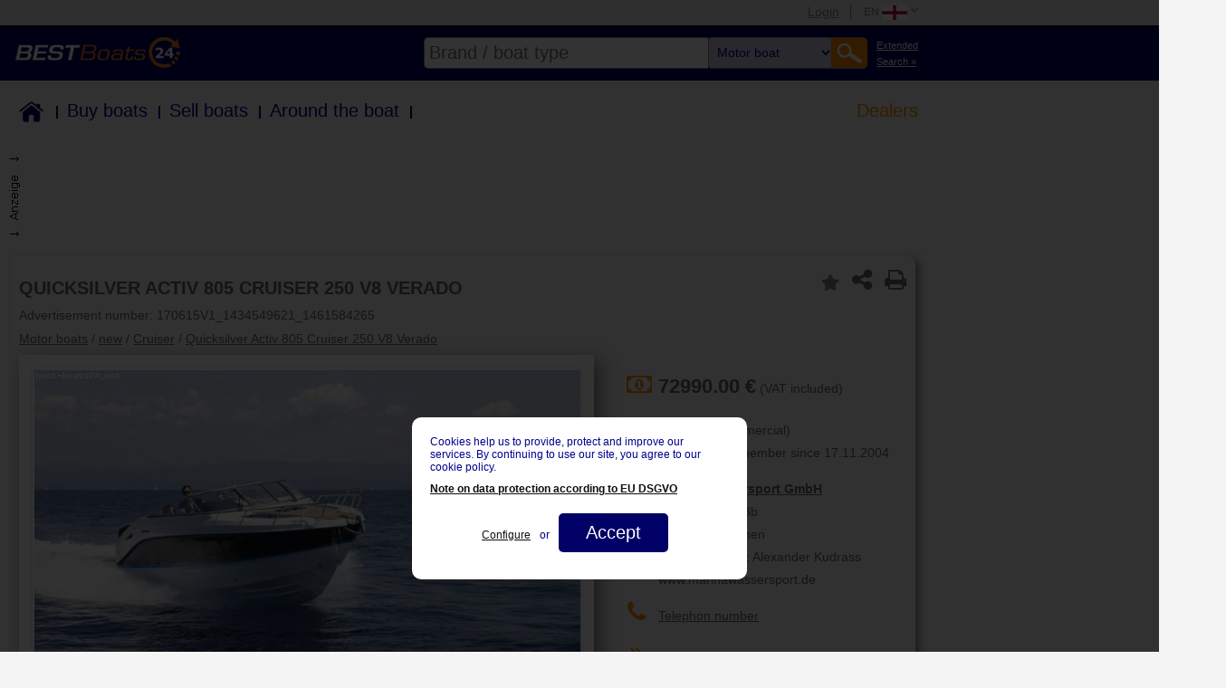

--- FILE ---
content_type: text/html; charset=utf-8
request_url: https://www2.best-boats24.net/en/buy-boats/details/0znvfmf/
body_size: 12791
content:
<!DOCTYPE HTML PUBLIC "-//W3C//DTD HTML 4.01 Transitional//EN" "http://www.w3.org/TR/html4/loose.dtd">
<html lang="en">
<head>

<meta http-equiv="Content-Type" content="text/html; charset=utf-8">
<!-- 
	COPYRIGHT 2004-2026 BY BEST-BOATS24

	This website is powered by TYPO3 - inspiring people to share!
	TYPO3 is a free open source Content Management Framework initially created by Kasper Skaarhoj and licensed under GNU/GPL.
	TYPO3 is copyright 1998-2015 of Kasper Skaarhoj. Extensions are copyright of their respective owners.
	Information and contribution at http://typo3.org/
-->

<base href="//www2.best-boats24.net/">


<meta name="generator" content="TYPO3 4.5 CMS">
<meta name="keywords" content="boats for sale, boat sales, second hand boats, new boats, used boats, powerboats, sail boats, boats">

<link rel="stylesheet" type="text/css" href="/fileadmin/templates/main.css?1697115445" media="all">
<link rel="stylesheet" type="text/css" href="/fileadmin/oldapp/styles/oldapp.css?1537995546" media="all">
<link rel="stylesheet" type="text/css" href="/fileadmin/templates/header.css?1692882638" media="all">
<link rel="stylesheet" type="text/css" href="/typo3conf/ext/sc_endansicht/pi1/templates/endansicht.css?1713443420" media="all">






<title>Buy QUICKSILVER ACTIV 805 CRUISER 250 V8 VERADO Motor boats, 72990.00 €</title><meta name="description" content="Buy QUICKSILVER ACTIV 805 CRUISER 250 V8 VERADO Motor boats, 72990.00 €. Find further information about condition, year and price."> <meta name="page-topic" content="gebrauchtboote,boote">  <meta name="page-type" content="anzeigen,kleinanzeigen">  <meta name="audience" content="all">  <meta name="publisher" content="best-boats24.net">  <meta name="copyright" content="best-boats24.net">  <meta name="revisit-after" content="7 days">  <meta name="distribution" content="global">  <meta name="robots" content="index, follow">   <meta name="content-language" content="en"> <meta name="google-site-verification" content="-d6I1x3Q1LUx3DZe1M1hCnWCdSXgxbe6N16Fuy9zZL4">  <link rel="alternate" type="application/rss+xml" title="RSS-Feed Best-Boats24.net" href="https://www2.best-boats24.net/de/rss/">  <script type="text/javascript" src="/fileadmin/templates/scripts/jquery-1.7.min.js"></script>  <link rel="author" href="//plus.google.com/u/0/107905269723641402514/"> <!-- hreflang -->  <meta name="viewport" content="width=device-width, initial-scale=1.0, user-scalable=no"> <meta property="og:site_name" content="BEST-Boats24.net">
<meta property="og:type" content="product">
<meta property="og:url" content="https://www2.best-boats24.net/en/buy-boats/details/0znvfmf/">
<meta property="debug" content="https://www2.best-boats24.net/en/buy-boats/details/0znvfmf/">
<meta property="og:title" content="Buy QUICKSILVER ACTIV 805 CRUISER 250 V8 VERADO Motor boats, 72990.00 €">
<meta property="og:description" content="Buy QUICKSILVER ACTIV 805 CRUISER 250 V8 VERADO Motor boats, 72990.00 €. Find further information about condition, year and price.">
<meta property="og:image" content="http://www.best-boats24.net/haendler/marina-w/boote/170615V1_1434549621_1461584265/1.gr.jpg">
<meta property="fb:app_id" content="190297977665087">
<meta property="fb:pages" content="136231129759036">
<meta property="product:brand" content="QUICKSILVER">
<meta property="product:category" content="Motor boats">
<meta property="product:price:amount" content="72990">
<meta property="product:price:currency" content="EUR">

<!-- --><link rel="canonical" href="https://www2.best-boats24.net/en/buy-boats/details/0znvfmf/">

<script type="text/javascript">
	/*<![CDATA[*/
<!--
// JS function for mouse-over
	function over(name,imgObj)	{	//
		if (version == "n3" && document[name]) {document[name].src = eval(name+"_h.src");}
		else if (document.getElementById && document.getElementById(name)) {document.getElementById(name).src = eval(name+"_h.src");}
		else if (imgObj)	{imgObj.src = eval(name+"_h.src");}
	}
		// JS function for mouse-out
	function out(name,imgObj)	{	//
		if (version == "n3" && document[name]) {document[name].src = eval(name+"_n.src");}
		else if (document.getElementById && document.getElementById(name)) {document.getElementById(name).src = eval(name+"_n.src");}
		else if (imgObj)	{imgObj.src = eval(name+"_n.src");}
	}

// -->
	/*]]>*/
</script>

<script type="text/javascript">
	/*<![CDATA[*/
<!--
if (version == "n3") {
img123_176b_0_n=new Image(); img123_176b_0_n.src = "/typo3temp/menu/f1d0c4e0d3.png"; 
img123_176b_0_h=new Image(); img123_176b_0_h.src = "/typo3temp/menu/21e284e59d.png"; 
img123_176b_1_n=new Image(); img123_176b_1_n.src = "/typo3temp/menu/f8d1223b31.png"; 
img123_176b_1_h=new Image(); img123_176b_1_h.src = "/typo3temp/menu/f8d1223b31.png"; 
img123_176b_2_n=new Image(); img123_176b_2_n.src = "/typo3temp/menu/32c82008e4.png"; 
img123_176b_2_h=new Image(); img123_176b_2_h.src = "/typo3temp/menu/dcfa672c08.png"; 
img123_176b_3_n=new Image(); img123_176b_3_n.src = "/typo3temp/menu/4f3c172127.png"; 
img123_176b_3_h=new Image(); img123_176b_3_h.src = "/typo3temp/menu/08289adce8.png"; 
img123_176b_4_n=new Image(); img123_176b_4_n.src = "/typo3temp/menu/67d33b9b93.png"; 
img123_176b_4_h=new Image(); img123_176b_4_h.src = "/typo3temp/menu/3217448061.png"; 
img123_176b_5_n=new Image(); img123_176b_5_n.src = "/typo3temp/menu/fb39fd5283.png"; 
img123_176b_5_h=new Image(); img123_176b_5_h.src = "/typo3temp/menu/ab834ea9e6.png"; 
img123_176b_6_n=new Image(); img123_176b_6_n.src = "/typo3temp/menu/ecfd5b85ce.png"; 
img123_176b_6_h=new Image(); img123_176b_6_h.src = "/typo3temp/menu/857d4303c6.png"; 
img123_176b_7_n=new Image(); img123_176b_7_n.src = "/typo3temp/menu/de432e33cb.png"; 
img123_176b_7_h=new Image(); img123_176b_7_h.src = "/typo3temp/menu/a67b1c3b07.png"; 
img123_176b_8_n=new Image(); img123_176b_8_n.src = "/typo3temp/menu/4986e59b1a.png"; 
img123_176b_8_h=new Image(); img123_176b_8_h.src = "/typo3temp/menu/16fc044f7a.png"; 
img123_656c_0_n=new Image(); img123_656c_0_n.src = "/typo3temp/menu/316b667db2.png"; 
img123_656c_0_h=new Image(); img123_656c_0_h.src = "/typo3temp/menu/9e5fa65152.png"; 
img123_656c_1_n=new Image(); img123_656c_1_n.src = "/typo3temp/menu/17f49266c8.png"; 
img123_656c_1_h=new Image(); img123_656c_1_h.src = "/typo3temp/menu/17f49266c8.png"; 
img123_656c_2_n=new Image(); img123_656c_2_n.src = "/typo3temp/menu/7957ff1cfa.png"; 
img123_656c_2_h=new Image(); img123_656c_2_h.src = "/typo3temp/menu/bf32b0adf3.png"; 
img123_656c_3_n=new Image(); img123_656c_3_n.src = "/typo3temp/menu/60fb412283.png"; 
img123_656c_3_h=new Image(); img123_656c_3_h.src = "/typo3temp/menu/525fc61ef0.png"; 
img123_656c_4_n=new Image(); img123_656c_4_n.src = "/typo3temp/menu/50781a06c6.png"; 
img123_656c_4_h=new Image(); img123_656c_4_h.src = "/typo3temp/menu/c85657ec86.png"; 
img123_656c_5_n=new Image(); img123_656c_5_n.src = "/typo3temp/menu/9ba075a210.png"; 
img123_656c_5_h=new Image(); img123_656c_5_h.src = "/typo3temp/menu/cfa1eb880f.png"; 
img123_656c_6_n=new Image(); img123_656c_6_n.src = "/typo3temp/menu/075ff8ce0f.png"; 
img123_656c_6_h=new Image(); img123_656c_6_h.src = "/typo3temp/menu/c27652d8c7.png"; 
img123_656c_7_n=new Image(); img123_656c_7_n.src = "/typo3temp/menu/1bd71703c2.png"; 
img123_656c_7_h=new Image(); img123_656c_7_h.src = "/typo3temp/menu/a94eccb01d.png"; 
img123_656c_8_n=new Image(); img123_656c_8_n.src = "/typo3temp/menu/9cabb096b6.png"; 
img123_656c_8_h=new Image(); img123_656c_8_h.src = "/typo3temp/menu/3aea37cbd0.png";
}
// -->
	/*]]>*/
</script>
</head>
<body class="l0 pid1 l1 pid3 l2 pid123 cpid123 pl1 be-" >


  
  <div id="super_top_menu" class="hidden">    
    <div id="mobileMenuWrapper" class="hidden">
      <span id="toggleMobileMenu"></span>
    </div><!-- /#mobileMenuWrapper -->
    <div class="wrap">
      <ul id="top_menu"><li id="login_wrap"><a href="/en/login/" title="Login"  >Login</a></li><li id="lang_menu_wrap"><ul><ul id="menu_lang_items" onmouseover="setHoverClass(this)" onmouseout="unsetHoverClass(this)"><li><a href="/de/boote-kaufen/details/0znvfmf/" onmouseover="over('img123_656c_0');" onmouseout="out('img123_656c_0');"  ><img src="/typo3temp/menu/316b667db2.png" width="65" height="23" border="0" name="img123_656c_0" title="Deutsch" alt="Deutsch"></a></li><li class="selected"><a href="/en/buy-boats/details/0znvfmf/" onmouseover="over('img123_656c_1');" onmouseout="out('img123_656c_1');"  ><img src="/typo3temp/menu/17f49266c8.png" width="65" height="23" border="0" name="img123_656c_1" title="English" alt="English"></a></li><li><a href="/es/comprar-barcos/details/0znvfmf/" onmouseover="over('img123_656c_2');" onmouseout="out('img123_656c_2');"  ><img src="/typo3temp/menu/7957ff1cfa.png" width="65" height="23" border="0" name="img123_656c_2" title="Español" alt="Español"></a></li><li><a href="/fr/acheter-bateaux/details/0znvfmf/" onmouseover="over('img123_656c_3');" onmouseout="out('img123_656c_3');"  ><img src="/typo3temp/menu/60fb412283.png" width="65" height="23" border="0" name="img123_656c_3" title="Français" alt="Français"></a></li><li><a href="/it/comprare-barche/details/0znvfmf/" onmouseover="over('img123_656c_4');" onmouseout="out('img123_656c_4');"  ><img src="/typo3temp/menu/50781a06c6.png" width="65" height="23" border="0" name="img123_656c_4" title="Italiano" alt="Italiano"></a></li><li><a href="/pl/kupic-lodzie/details/0znvfmf/" onmouseover="over('img123_656c_5');" onmouseout="out('img123_656c_5');"  ><img src="/typo3temp/menu/9ba075a210.png" width="65" height="23" border="0" name="img123_656c_5" title="Polski" alt="Polski"></a></li><li><a href="/cs/koupit-lode/details/0znvfmf/" onmouseover="over('img123_656c_6');" onmouseout="out('img123_656c_6');"  ><img src="/typo3temp/menu/075ff8ce0f.png" width="65" height="23" border="0" name="img123_656c_6" title="Ceský" alt="Ceský"></a></li><li><a href="/nl/boten-kopen/details/0znvfmf/" onmouseover="over('img123_656c_7');" onmouseout="out('img123_656c_7');"  ><img src="/typo3temp/menu/1bd71703c2.png" width="65" height="23" border="0" name="img123_656c_7" title="Nederlands" alt="Nederlands"></a></li><li><a href="/ru/kupit-lodki/details/0znvfmf/" onmouseover="over('img123_656c_8');" onmouseout="out('img123_656c_8');"  ><img src="/typo3temp/menu/9cabb096b6.png" width="65" height="23" border="0" name="img123_656c_8" title="Русский" alt="Русский"></a></li></ul></ul></li></ul>
    </div><!-- /.wrap -->
  </div><!-- /#super_top_menu -->
  <div id="super_header" class="hidden">
    <div id="logo_wrapper">
      <div class="wrap">
        <div id="logo">
          <a href="https://www.en.best-boats24.net/" title="Best-Boats24 Home"  ><img src="/typo3temp/menu/f79a923687.png" width="250" height="45" border="0" alt="We Are Boats"></a>
        </div><!-- /#logo -->
        <div id="searchwrapper">
          <div id="extendedSearchLink"><a href="/en/buy-boats/" >Extended<br> Search &raquo;</a></div><!-- /#extendedSearchLink --><div id="search"><form action="/en/buy-boats/rapid-search/" id="fulltext" name="fulltext" method="get"><span id="motorb-link" data-link="/en/buy-boats/motor-boats/"></span><span id="segelb-link" data-link="/en/buy-boats/sailing-boats/"></span><span id="mehrrb-link" data-link="/en/buy-boats/multiple-hull-boats/"></span><span id="schlb-link" data-link="/en/buy-boats/inflatables/"></span><span id="jetski-link" data-link="/en/buy-boats/jetskis/"></span><span id="ruderb-link" data-link="/en/buy-boats/rowing-boats/"></span><span id="all-link" data-link="/en/buy-boats/rapid-search/"></span><input type="text" name="fulltext" id="input" value="" placeholder="Brand / boat type" autocomplete="off" class="ac_input placeholder"><select id="kategorie" name="kategorie">  <option value="">All types</option>
  <option value="motorb" selected="selected">Motor boat</option>
  <option value="segelb">Sailing boat</option>
  <option value="mehrrb">Multiple hull boat</option>
  <option value="schlb">Inflatable</option>
  <option value="jetski">Watertoy/Jetski</option>
  <option value="ruderb">Rowing boat</option>  </select><input type="submit" value="Go!"><input type="hidden" name="kategorie" value="motorb"></form><div id="autocompleteWrapper"></div></div><!-- #search-->
        </div><!-- /#searchwrapper -->
      </div><!-- /.wrap -->
    </div><!-- /#logo_wrapper -->

    <div id="main_navi" class="wrap">
      <div class="menu_header menu_ul"><ul class="level1"><li><div id="link_2533" class="menu_header_no"><span class="navitem first"><a href="/en/boats/"  title="Home">Home</a></span><span class="border"></span></div></li><li><div id="link_2534" class="menu_header_no"><span class="navitem"><a href="/en/buy-boats/"  title="Buy boats">Buy boats</a></span><span class="border"></span></div></li><li><div id="link_2535" class="menu_header_no"><span class="navitem"><a href="/en/sell-boats/"  title="Sell boats">Sell boats</a></span><span class="border"></span></div></li><li><div id="link_2536" class="menu_header_no"><span class="navitem"><a href="/en/around-the-boat/"  title="Around the boat">Around the boat</a></span><span class="border"></span></div></li><li><div id="link_2539" class="menu_header_ifsub"><span class="navitem last"><a href="/en/dealers/boat-dealers-from-a-to-z/"  title="Dealers">Dealers</a></span></div><ul class="menu_sub level2"><li><div id="link_2648" class="menu_sub_no"><span class="navitem first"><a href="/en/buy-boats/dealers-a-z/" target="_top"  >Boat Dealers from A to Z</a></span></div></li><li><div id="link_2641" class="menu_sub_no"><span class="navitem"><a href="/en/dealers/registration/" target="_top"  >Boat dealer registration</a></span></div></li><li><div id="link_2642" class="menu_sub_no"><span class="navitem"><a href="/en/dealers/our-dealers-prices/" target="_top"  >Our dealers prices</a></span></div></li><li><div id="link_2643" class="menu_sub_no"><span class="navitem"><a href="/en/dealers/overview-of-services/" target="_top"  >Overview of services</a></span></div></li><li><div id="link_4183" class="menu_sub_no"><span class="navitem"><a href="/en/dealers/pay-per-address/" target="_top"  >Pay Per Address</a></span></div></li><li><div id="link_2644" class="menu_sub_no"><span class="navitem last"><a href="/en/dealer-login/" target="_top"  >Dealer login</a></span></div></li></ul></li></ul></div>
    </div><!-- /#main_navi -->
  </div> <!-- /#super_header -->
  
<!-- maintable -->
<table  style="border:0; padding:0; border-spacing: 0; border-collapse: separate;" id="maintable">
<!-- removed td id header and tr id top, see backup file, if anything is wrong. -->
  <tr id="body">
    <td id="body">
      <!-- body -->
      <table border="0" cellpadding="0" cellspacing="0" id="body">
        <tr id="body_row">
          <td id="body_left">
            <div id="body_left">
              <!-- menu_left -->
              <div id="menu_left_pos" class="header_blue_bar"></div>
              <div id="menu_left"></div>
              <div id="menu_left_login"></div>
              <!-- div id="menu_left_feedback"><div><a href="/en/exports/feedback/" title="Feedback" onfocus="blurLink(this);"  id="menu_left_feedback" target="_blank" rel="#feedback_overlay"><img src="/fileadmin/templates/images/feedback_l.png" width="93" height="83" border="0" alt="Feedback"></a></div></div -->
              <!-- content_left -->
              <div id="content_left"></div>
              <!-- content_left_footer -->
              <div id="content_left_footer"></div>
            </div>
          </td>
          <td id="body_middle">
            <div id="body_middle">
              
              <div id="newsheet">
                
                
                <!-- content -->
                <div class="xxxfield_layout_1"><div id="c4472" class="csc-default csc-default-0" ><div class="tx-scendansicht-pi1">
		   
  
 

<script src="/fileadmin/templates/endansicht/scripts/jquery/jquery-1.11.3.min.js"></script>
<!--<script src="/fileadmin/templates/endansicht/scripts/jquery/ui/jquery-ui.min.js" async></script>-->
<script src="/fileadmin/templates/endansicht/scripts/jquery/flexslider/jquery.flexslider-min.js"></script>
<script src="/fileadmin/templates/endansicht/scripts/jquery/nextbox/n9xtbox.js"></script>
<!--script src="/fileadmin/templates/endansicht/scripts/jquery/similar-boats/similar.jquery.js"></script-->
<script src="/fileadmin/templates/endansicht/scripts/jquery/detailview-main.js"></script>
<!--<script type="text/javascript" src="//maps.google.com/maps/api/js" async></script>-->

<!-- #Schema.orgMetaContent -->
<div itemscope itemtype="http://schema.org/Product" class="hidden" style="display:none;">
	<span itemprop="name" style="display:none;">QUICKSILVER ACTIV 805 CRUISER 250 V8 VERADO</span>
	<meta itemprop="brand" content="QUICKSILVER">
<span itemprop="offers" itemscope itemtype="http://schema.org/Offer" class="hidden" style="display:none;">
    <meta itemprop="price" content="72990">
    <meta itemprop="priceCurrency" content="EUR">
</span>
	<meta itemprop="category" content="Motor boats">
	<meta itemprop="depth" content="7.88m">
	<meta itemprop="itemCondition" content="as new">
	<meta itemprop="model" content="ACTIV 805 CRUISER 250 V8 VERADO">
	<meta itemprop="productID" content="170615V1_1434549621_1461584265">
	<meta itemprop="productionDate" content="new">
	<meta itemprop="width" content="2.55m">
	<meta itemprop="image" content="http://www.best-boats24.net/haendler/marina-w/boote/170615V1_1434549621_1461584265/1.gr.jpg">
	<meta itemprop="description" content="Quicksilver Activ 805 CRUISER mit Mercury 250 V8 Verado<br /> Statt UVP Euro 83.600,- <br /> unser TOP-Angebot Euro 72.990,00<br /> <br /> Zzgl. Vorfracht Euro 3.380,-<br /> <br /> SHIPPING...">
</div>
<!-- /#Schema.orgMetaContent -->

<table class="contenttable">
	<tr>
		<td>
			<div class="topad"><script>
 var isMobile = false
 if(window.innerWidth < 1024) {
    isMobile = true;
 }
</script>
<div>
	  	    	      	        	          	             	               	                	                   	                    	<script>if(!isMobile)document.write('<ins data-revive-zoneid="410" data-revive-id="d0e6ca7854b58d12e827802ef1eb8175"></ins>');</script>
<script async src="//ads.best-boats24.net/www/delivery/asyncjs.php"></script>
              	                    	                  	              	            	            	        	      	    	  		</div>
</div>
			<div class="body">
				<div class="quickicons">
					<div style="position:relative; width:15px; height:20px; margin-right:-7px; display:inline-block;">
						<a 
							class="favorites_data"
							data-link="https://www2.best-boats24.net/en/buy-boats/details/0znvfmf/"
							data-brand="QUICKSILVER"
							data-model="ACTIV 805 CRUISER 250 V8 VERADO"
							data-image="http://www.best-boats24.net/haendler/marina-w/boote/170615V1_1434549621_1461584265/1.jpg"
							data-price="72990.00"
							data-location="Germany"
							data-place="MUENCHEN"
							data-construction="new"
							data-length="7.88"
							data-beam="2.55"
							data-draft="0.60"
						></a>
					</div>
					<div class="quickicon1">
						<div class="fa fa-share-alt" title="Share ad"></div>
						<div class="quickicon_content">
							<div class="sharingservice" id="facebookicon"><img src="/fileadmin/templates/endansicht/images/facebook.png">Share ad with Facebook</div>
							<a href="mailto:?subject=Interesting%20boat%20on%20best%2Dboats24%2Enet&amp;body=Hello%2C%0D%0A%0D%0Aon%20best%2Dboats24%2Enet%20I%20found%20this%20interesting%20boat%3A%0D%0A%0D%0AQUICKSILVER%20ACTIV 805 CRUISER 250 V8 VERADO%0D%0A%0D%0AHere%20the%20details%3A%20http%3A%2F%2Fwww.best-boats24.net%2Fhaendler%2Fmarina-w%2Fboote%2F170615V1_1434549621_1461584265.html" target="_blank"><div class="sharingservice sharinglast"><img src="/fileadmin/templates/endansicht/images/email.png">Recommend ad by e-mail</div></a>
							<div class="closingcross">&#215;</div>
						</div>
					</div>
					<div class="quickicon2">
						<div class="fa fa-print" title="Print ad"></div>
						<div class="quickicon_content">
							<a href="//www.en.best-boats24.net/haendler/marina-w/boote/170615V1_1434549621_1461584265.html?print=1" target="_blank" rel="nofollow"><div class="printoption"><img src="/fileadmin/templates/endansicht/images/print1.gif"><br>Print 1</div></a>
							<a href="//www.en.best-boats24.net/haendler/marina-w/boote/170615V1_1434549621_1461584265.html?printadmin2=1" target="_blank" rel="nofollow"><div class="printoption"><img src="/fileadmin/templates/endansicht/images/print2.gif"><br>Print 2</div></a>
							<a href="//www.en.best-boats24.net/haendler/marina-w/boote/170615V1_1434549621_1461584265.html?printadmin3=1" target="_blank" rel="nofollow"><div class="printoption printoption4"><img src="/fileadmin/templates/endansicht/images/print3.gif"><br>Print 3</div></a>
							<div class="closingcross">&#215;</div>
						</div>
					</div>
				</div>
				<div class="headline">
					<h1>QUICKSILVER ACTIV 805 CRUISER 250 V8 VERADO</h1>
                    <h2>Advertisement number: 170615V1_1434549621_1461584265</h2>
					<h2>
						<a href="/en/buy-boats/motor-boats/" >Motor boats</a>
						 / <a href="/en/buy-boats/motor-boats/?seabjmin=2999%7C3001" >new</a>
												 / <a href="/en/buy-boats/motor-boats/?auswahl1=crui" >Cruiser</a>
						             / <a href="/en/buy-boats/motor-boats/quicksilver/activ-805-cruiser-250-v8-verado/" >Quicksilver Activ 805 Cruiser 250 V8 Verado</a>					</h2>
				</div>
				<div class="floatend"></div>
				<div class="offererblock">
					<div class="offererblocktable1">
						<div class="price">
							<div class="fa fa-money">&nbsp;</div>
							<div class="pricetext">
																	<span>72990.00 &euro;</span>
								                  								 (VAT included)  								  								                                                <div id="bestCredit" style="display:none;">
                  <form action="https://www.best-credit24.de/kreditantrag/" method="post" name="bc24_form_mini" target="_blank" novalidate="">
                    <a href="https://www.best-credit24.de/kreditantrag/#step-1" onclick="document.bc24_form_mini.submit();return false" target="_blank" class="ratelink" title="">
                    <span class="ratetext">Finanzierung ab</span> <span id="bestCredit24Rate">?</span> mtl.
                    </a>
                    <input name="bc24_calculator_summary" value="" type="hidden">
                    <input name="bc24_calculator_category" value="" type="hidden">
                    <input name="bc24_calculator_manufacturer" value="" type="hidden">
                    <input name="bc24_calculator_modell" value="" type="hidden">
                    <input name="bc24_calculator_build_year" value="" type="hidden">
                    <input name="bc24_calculator_runtime" value="" type="hidden">
                    <input name="bc24_calculator_type" value="boat" type="hidden">
                    <input name="bc24_calculator_prepay" value="" type="hidden">
                    <input name="kredit" value="1" type="hidden">
                  </form>
                </div>
                                <script>var jq320bc24 = jQuery.noConflict(true);</script>
                <script>
                
                
                    document.addEventListener('DOMContentLoaded', function () {
                        /**
                         * START JS
                         */
                        jq320bc24(document).ready(function () {
                
                            var kaufpreis = parseInt(72990);
                            var anzahlung_prozent = 30;
                            if (kaufpreis <= 9999) {
                                anzahlung_prozent = 0;
                            }
                            jq320bc24.ajax({
                                crossDomain: true,
                                crossOrigin: true,
                                cache: false,
                                dataType: "jsonp",
                                data: {
                                    bt_ajax: '',
                                    ks_ajax: kaufpreis,
                                    lz_ajax: 84,
                                    el_key: 'prozent',
                                    el_val: anzahlung_prozent,
                                    rp_ajax: 20,
                                    f_extra: 111
                                },
                                method: 'GET',
                                url: "https://www.best-credit24.de/api/calculator/src/ajax/st_ver.php",
                                success: function (data) {
                                    jq320bc24('#bestCredit24Rate').text(data.ra.rate_rounded + ' €');
                                }
                            });
                            
                        });
                    });
                
                
                </script>
                    <div id="nammertLink" class="nammertLink" style="display:none;">
                        Jetzt Versicherung <a target="_blank" href="https://www.best-credit24.de/bootsversicherung-berechnen/?bt=motorb&bj=new&h=QUICKSILVER&bm=ACTIV%20805%20CRUISER%20250%20V8%20VERADO&rumpf=GRP&motorart=&motor=MERCURY%20250%20V8%20VERADO&treibstoff=Gasoline&motor-leistung=250.00&preis=72990.00&lp=Germany">anfragen</a>.
                    </div>
                    </div>
                    </div>
					</div>
					<div class="offererblocktable2">
						<div class="offerer" data-offerer="Meglingerstr. 13b,München">
							<div class="fa fa-angle-right">
								&nbsp;
							</div>
							<div class="offerertext">
								<span class="offerertext1">Offerer</span> (commercial)<br>
								Best-Boats24 member since 17.11.2004							</div>
						</div>
						<div class="offerer" id="showmap">
              <div class="fa fa-map-marker" id="showmaplink">
								&nbsp;
							</div>
              <div class="offerertext">
                								<a href="https://www.google.de/maps/search/Marina%20Wassersport%20GmbH%2C%20Meglingerstr.%2013b%2C%20D-81477%20M%C3%BCnchen%2C%20Deutschland" style="color: #656565;" target="_blank"><span class="offerertext2" id="showmaplink2">Marina Wassersport GmbH</span></a><br>								Meglingerstr. 13b<br>
								D-81477 München<br>
								Contact person: Alexander Kudrass<br>
                www.marinawassersport.de							</div>
						</div>
            						<div class="offerer" id="numbersparent">
							<div class="fa fa-phone">
								&nbsp;
							</div>
							<div class="telbutton2 offerertext">
								<span class="telbuttonspan" data-dir="marina-w" data-boatnr="170615V1_1434549621_1461584265" >Telephon number</span>
							</div>
    					<div class="numbers2 offerertext">
                Always give during a call:<br>From <span>Best-Boats24</span> and boat ID: <span>170615V1_1434549621_1461584265</span><br>
    						Tel: <span class="telnumber">0049 (0) 89 7489080</span><br>
    						Fax: 0049 (0) 89 74890820    					</div>
						  <div id="closenumbers2">&#215;</div>
            </div>
            											</div>
					<div id="googlemapparent">
						<div id="googlemap"></div>
						<div id="closegooglemap">&#215;</div>
					</div>
					<div class="offererblocktable2 offererblocktable3">
						<div class="moreoffers">
							<div class="fa fa-angle-double-right">
								&nbsp;
							</div>
							<div class="moreofferstext">
								<a href="/en/buy-boats/haendler/marina-w/?oa-haendler=marina-w&oa-mask=9" target="_blank">
									More offers of this dealer
								</a>
							</div>
						</div>
											</div>
					<a href="/en/buy-boats/details/0znvfmf/#inquiryanchor" class="inquirybutton">
						<span class="fa fa-envelope-o"></span>Send message
					</a>
					<div class="instantinquiry">
						<iframe src="//www.en.best-boats24.net/haendler/marina-w/boote/170615V1_1434549621_1461584265.html?printadmin7=1" scrolling="no" loading="lazy"></iframe>
					</div>
				</div>
				<div class="imagesnew">
					<div class="pictureshow" style="overflow:hidden;">
															<div id="slider" class="flexslider">
						  <ul class="slides">
								                                									<li style="width: 100%;float: left;margin-right: -100%;position: relative;opacity: 1;display: block;z-index: 2;"><img alt="QUICKSILVER ACTIV 805 CRUISER 250 V8 VERADO" src="//www.best-boats24.net/haendler/marina-w/boote/170615V1_1434549621_1461584265/1.sd.jpg?time=1768997366" class="nxtbox"></li>
								                                									<li ><img alt="QUICKSILVER ACTIV 805 CRUISER 250 V8 VERADO" src="//www.best-boats24.net/haendler/marina-w/boote/170615V1_1434549621_1461584265/2.sd.jpg?time=1768997366" class="nxtbox"></li>
								                                									<li ><img alt="QUICKSILVER ACTIV 805 CRUISER 250 V8 VERADO" src="//www.best-boats24.net/haendler/marina-w/boote/170615V1_1434549621_1461584265/3.sd.jpg?time=1768997366" class="nxtbox"></li>
								                                									<li ><img alt="QUICKSILVER ACTIV 805 CRUISER 250 V8 VERADO" src="//www.best-boats24.net/haendler/marina-w/boote/170615V1_1434549621_1461584265/4.sd.jpg?time=1768997366" class="nxtbox"></li>
								                                									<li ><img alt="QUICKSILVER ACTIV 805 CRUISER 250 V8 VERADO" src="//www.best-boats24.net/haendler/marina-w/boote/170615V1_1434549621_1461584265/5.sd.jpg?time=1768997366" class="nxtbox"></li>
								                                									<li ><img alt="QUICKSILVER ACTIV 805 CRUISER 250 V8 VERADO" src="//www.best-boats24.net/haendler/marina-w/boote/170615V1_1434549621_1461584265/6.sd.jpg?time=1768997366" class="nxtbox"></li>
								                                									<li ><img alt="QUICKSILVER ACTIV 805 CRUISER 250 V8 VERADO" src="//www.best-boats24.net/haendler/marina-w/boote/170615V1_1434549621_1461584265/7.sd.jpg?time=1768997366" class="nxtbox"></li>
								                                									<li ><img alt="QUICKSILVER ACTIV 805 CRUISER 250 V8 VERADO" src="//www.best-boats24.net/haendler/marina-w/boote/170615V1_1434549621_1461584265/8.sd.jpg?time=1768997366" class="nxtbox"></li>
								                                									<li ><img alt="QUICKSILVER ACTIV 805 CRUISER 250 V8 VERADO" src="//www.best-boats24.net/haendler/marina-w/boote/170615V1_1434549621_1461584265/9.sd.jpg?time=1768997366" class="nxtbox"></li>
								                                									<li ><img alt="QUICKSILVER ACTIV 805 CRUISER 250 V8 VERADO" src="//www.best-boats24.net/haendler/marina-w/boote/170615V1_1434549621_1461584265/10.sd.jpg?time=1768997366" class="nxtbox"></li>
								                                									<li ><img alt="QUICKSILVER ACTIV 805 CRUISER 250 V8 VERADO" src="//www.best-boats24.net/haendler/marina-w/boote/170615V1_1434549621_1461584265/11.sd.jpg?time=1768997366" class="nxtbox"></li>
																																
							</ul>
						</div>
												<div id="carousel" class="flexslider">
						  <ul class="slides" style="width: 2000%;transition-duration: 0s;transform: translate3d(0px, 0px, 0px);">
									                                    									<li style="width: 100px;float: left;display: block;"><img alt="QUICKSILVER ACTIV 805 CRUISER 250 V8 VERADO" src="//www.best-boats24.net/haendler/marina-w/boote/170615V1_1434549621_1461584265/1.kl.jpg?time=1768997366" loading="lazy"></li>
								                                    									<li style="width: 100px;float: left;display: block;"><img alt="QUICKSILVER ACTIV 805 CRUISER 250 V8 VERADO" src="//www.best-boats24.net/haendler/marina-w/boote/170615V1_1434549621_1461584265/2.kl.jpg?time=1768997366" loading="lazy"></li>
								                                    									<li style="width: 100px;float: left;display: block;"><img alt="QUICKSILVER ACTIV 805 CRUISER 250 V8 VERADO" src="//www.best-boats24.net/haendler/marina-w/boote/170615V1_1434549621_1461584265/3.kl.jpg?time=1768997366" loading="lazy"></li>
								                                    									<li style="width: 100px;float: left;display: block;"><img alt="QUICKSILVER ACTIV 805 CRUISER 250 V8 VERADO" src="//www.best-boats24.net/haendler/marina-w/boote/170615V1_1434549621_1461584265/4.kl.jpg?time=1768997366" loading="lazy"></li>
								                                    									<li style="width: 100px;float: left;display: block;"><img alt="QUICKSILVER ACTIV 805 CRUISER 250 V8 VERADO" src="//www.best-boats24.net/haendler/marina-w/boote/170615V1_1434549621_1461584265/5.kl.jpg?time=1768997366" loading="lazy"></li>
								                                    									<li style="width: 100px;float: left;display: block;"><img alt="QUICKSILVER ACTIV 805 CRUISER 250 V8 VERADO" src="//www.best-boats24.net/haendler/marina-w/boote/170615V1_1434549621_1461584265/6.kl.jpg?time=1768997366" loading="lazy"></li>
								                                    									<li style="width: 100px;float: left;display: block;"><img alt="QUICKSILVER ACTIV 805 CRUISER 250 V8 VERADO" src="//www.best-boats24.net/haendler/marina-w/boote/170615V1_1434549621_1461584265/7.kl.jpg?time=1768997366" loading="lazy"></li>
								                                    									<li style="width: 100px;float: left;display: block;"><img alt="QUICKSILVER ACTIV 805 CRUISER 250 V8 VERADO" src="//www.best-boats24.net/haendler/marina-w/boote/170615V1_1434549621_1461584265/8.kl.jpg?time=1768997366" loading="lazy"></li>
								                                    									<li style="width: 100px;float: left;display: block;"><img alt="QUICKSILVER ACTIV 805 CRUISER 250 V8 VERADO" src="//www.best-boats24.net/haendler/marina-w/boote/170615V1_1434549621_1461584265/9.kl.jpg?time=1768997366" loading="lazy"></li>
								                                    									<li style="width: 100px;float: left;display: block;"><img alt="QUICKSILVER ACTIV 805 CRUISER 250 V8 VERADO" src="//www.best-boats24.net/haendler/marina-w/boote/170615V1_1434549621_1461584265/10.kl.jpg?time=1768997366" loading="lazy"></li>
								                                    									<li style="width: 100px;float: left;display: block;"><img alt="QUICKSILVER ACTIV 805 CRUISER 250 V8 VERADO" src="//www.best-boats24.net/haendler/marina-w/boote/170615V1_1434549621_1461584265/11.kl.jpg?time=1768997366" loading="lazy"></li>
																										    
						  </ul>
						</div>
						<a class="close"><i class="fa fa-times-circle"></i></a>
								</div>
				</div>
				<div class="floatend"></div>
				<div class="advertisementcol">
					<div class="adblock">
						Advertisement<br>
<script type='text/javascript'><!--//<![CDATA[
if (jQuery(window).width() > 500) {
   var m3_u = (location.protocol=='https:'?'https://ads.best-boats24.net/www/delivery/ajs.php':'http://ads.best-boats24.net/www/delivery/ajs.php');
   var m3_r = Math.floor(Math.random()*99999999999);
   if (!document.MAX_used) document.MAX_used = ',';
   document.write ("<scr"+"ipt type='text/javascript' src='"+m3_u);
   document.write ("?zoneid=53");
   document.write ('&amp;cb=' + m3_r);
   if (document.MAX_used != ',') document.write ("&amp;exclude=" + document.MAX_used);
   document.write (document.charset ? '&amp;charset='+document.charset : (document.characterSet ? '&amp;charset='+document.characterSet : ''));
   document.write ("&amp;loc=" + escape(window.location));
   if (document.referrer) document.write ("&amp;referer=" + escape(document.referrer));
   if (document.context) document.write ("&context=" + escape(document.context));
   if (document.mmm_fo) document.write ("&amp;mmm_fo=1");
   document.write ("'><\/scr"+"ipt>");
   }
//]]>--></script><noscript><a href='//ads.best-boats24.net/www/delivery/ck.php?n=ad5b3371&amp;cb=INSERT_RANDOM_NUMBER_HERE' target='_blank'><img src='//ads.best-boats24.net/www/delivery/avw.php?zoneid=53&amp;cb=INSERT_RANDOM_NUMBER_HERE&amp;n=ad5b3371' border='0' alt=''></a></noscript>
					</div>
					<div class="floatend hiddenfloatend"></div>
					<div class="financingblock">
						<div class="calculatorhead">Financing example</div>
						<script type="application/javascript" src="https://www.best-credit24.de/api/calculator/js/bc24_calculator.js"></script>
						<script>
                            var bc24_config = {
                                debugmode: true,
                                calculator_type: 'small_2018',
                                calculator_lang: 'de',
                                calculator_predefined_summary: 72990,                                calculator_predefined_category: 'Motor boats',
                                calculator_predefined_manufacturer: 'QUICKSILVER',
                                calculator_predefined_modell: 'ACTIV 805 CRUISER 250 V8 VERADO',
                                calculator_predefined_product_location: 'Germany',
                                calculator_predefined_build_year: 'new'                            };
                            if (jQuery(window).width() > 500)BC24_Calculator.init(bc24_config);
						</script>
					</div>
					<div class="serviceblock">
						<div class="servicepartnerhead">Boat insurances</div>
						<div class="servicepartner service1">
<script type='text/javascript'><!--//<![CDATA[
   if (jQuery(window).width() > 500) {
   var m3_u = (location.protocol=='https:'?'https://ads.best-boats24.net/www/delivery/ajs.php':'http://ads.best-boats24.net/www/delivery/ajs.php');
   var m3_r = Math.floor(Math.random()*99999999999);
   if (!document.MAX_used) document.MAX_used = ',';
   document.write ("<scr"+"ipt type='text/javascript' src='"+m3_u);
   document.write ("?zoneid=201");
   document.write ('&amp;cb=' + m3_r);
   if (document.MAX_used != ',') document.write ("&amp;exclude=" + document.MAX_used);
   document.write (document.charset ? '&amp;charset='+document.charset : (document.characterSet ? '&amp;charset='+document.characterSet : ''));
   document.write ("&amp;loc=" + escape(window.location));
   if (document.referrer) document.write ("&amp;referer=" + escape(document.referrer));
   if (document.context) document.write ("&context=" + escape(document.context));
   if (document.mmm_fo) document.write ("&amp;mmm_fo=1");
   document.write ("'><\/scr"+"ipt>");
   }
//]]>--></script><noscript><a href='//ads.best-boats24.net/www/delivery/ck.php?n=a7e4f212&amp;cb=INSERT_RANDOM_NUMBER_HERE' target='_blank'><img src='//ads.best-boats24.net/www/delivery/avw.php?zoneid=201&amp;cb=INSERT_RANDOM_NUMBER_HERE&amp;n=a7e4f212' border='0' alt=''></a></noscript>
            </div>
					</div>
					<div class="linkblock">
						<div class="linkshead">Useful links</div>
            
						<ul class="links">
							
							<li><a href="/en/around-the-boat/security/" target="blank" >Safety advices</a></li>
							
							<li><a href="/en/sell-boats/" target="blank" >Boat sale</a></li>
						</ul>
					</div>
					<div class="floatend"></div>
				</div>
				<div id="accordion" class="boatdetails">
					<h3 class="technicaldetails">Technical details<span class="lastupdate">last updated on: 05.01.2026</span></h3>
					<div class="detailsbypoint">
												<div class="onedetail">
							<span>Shipyard:</span><br><a href="/en/buy-boats/motor-boats/quicksilver/" >QUICKSILVER</a>
						</div>
												<div class="onedetail">
							<span>Year of construction:</span><br>new
						</div>
												<div class="onedetail">
							<span>Condition:</span><br><a href="/en/buy-boats/motor-boats/?zustand=neuwert" >as new</a>
						</div>
												<div class="onedetail">
							<span>Location:</span><br><a href="/en/buy-boats/motor-boats/?liegeplatz=DE" >Germany</a>, MUENCHEN						</div>
												<div class="onedetail">
							<span>LOA:</span><br>7.88 m / 25.85 ft
						</div>
												<div class="onedetail">
							<span>Beam:</span><br>2.55 m
						</div>
																								<div class="onedetail">
							<span>Max. draft:</span><br>0.60 m
						</div>
												                        						<div class="onedetail">
							<span>Material hull:</span><br><a href="/en/buy-boats/motor-boats/?material=gfk" >GRP</a>
						</div>
                        																								<div class="onedetail">
							<span>Weight:</span><br>1.730 kg
						</div>
																		<div class="onedetail">
							<span>Motor:</span><br>
			          1x 			          184 kW (250.00 HP) 			          <a href="/en/buy-boats/motor-boats/?motorort=aussen" >Outboard</a> 			          MERCURY 250 V8 VERADO <a href="/en/buy-boats/motor-boats/?kraftstoff=benz" >Gasoline</a>						</div>
																								<div class="onedetail">
							<span>Fuel tank:</span><br>280.00 l
						</div>
																																															</div>
										<h3 class="description">Description</h3>
					<div class="descriptiondetails">
						Quicksilver Activ 805 CRUISER mit Mercury 250 V8 Verado<br />
Statt UVP Euro 83.600,- <br />
unser TOP-Angebot Euro 72.990,00<br />
<br />
Zzgl. Vorfracht Euro 3.380,-<br />
<br />
SHIPPING WORLDWIDE!<br />
<br />
Individuelles Angebot mit Sonderausstattungen oder einer anderen Motorisierung gerne auf Anfrage: info@marinawassersport.com<br />
<br />
Warum Verado?<br />
Keiner faehrt leiser. Dieser Motor sorgt fuer ruhiges fahren, praezises lenken, und ist nahezu vibrationsfrei. Ultimative Kontrolle, zuverlaessige Kraftstoffregulierung, Kompressor, Hochleistungsalternator, elektronisch geregelte sequentielle Multi-Port Kraftstoffeinspritzung, 2-Phasen Ansaugresonator, Digitale Schaltung (DTS), SmartCraft kompatibel, Heavy-Duty-Getriebegehaeuse, patentierte Doppel-Wassereinlaesse.<br />
<br />
Optional:<br />
Wir liefern Ihnen auch gerne einen guenstigen, nach Mass gefertigten, Anhaenger aus unserem Harbeck-Trailer-Center.<br />
<br />
WEITERE ANGEBOTE: www.marinawassersport.com<br />
Marina Wassersport - Ihr kompetenter Boots- und Motorenhaendler seit 1978.
					</div>
									</div>
				<div class="floatend hiddenfloatend"></div>
				<div class="inquiryblock">
					<h3 class="inquiryhead"><a name="inquiryanchor" class="inquiryanchor">Send inquiry</a></h3>
					<div class="inquirybody">
						<iframe src="//www.en.best-boats24.net/haendler/marina-w/boote/170615V1_1434549621_1461584265.html?printadmin6=1" scrolling="no" loading="lazy"></iframe>
					</div>
				</div>
				<div class="floatend"></div>
				<div class="noguarantee">All information without guarantee.</div>
			</div>
      <div class="servicefooter">Service
        <div class="servicefootercontent">
          <div class="servicefooterdetail">Boat transport<br><br>
<script type='text/javascript'><!--//<![CDATA[
   if (jQuery(window).width() > 500) {
   var m3_u = (location.protocol=='https:'?'https://ads.best-boats24.net/www/delivery/ajs.php':'http://ads.best-boats24.net/www/delivery/ajs.php');
   var m3_r = Math.floor(Math.random()*99999999999);
   if (!document.MAX_used) document.MAX_used = ',';
   document.write ("<scr"+"ipt type='text/javascript' src='"+m3_u);
   document.write ("?zoneid=204");
   document.write ('&amp;cb=' + m3_r);
   if (document.MAX_used != ',') document.write ("&amp;exclude=" + document.MAX_used);
   document.write (document.charset ? '&amp;charset='+document.charset : (document.characterSet ? '&amp;charset='+document.characterSet : ''));
   document.write ("&amp;loc=" + escape(window.location));
   if (document.referrer) document.write ("&amp;referer=" + escape(document.referrer));
   if (document.context) document.write ("&context=" + escape(document.context));
   if (document.mmm_fo) document.write ("&amp;mmm_fo=1");
   document.write ("'><\/scr"+"ipt>");
   }
//]]>--></script><noscript><a href='//ads.best-boats24.net/www/delivery/ck.php?n=af78e3b6&amp;cb=INSERT_RANDOM_NUMBER_HERE' target='_blank'><img src='//ads.best-boats24.net/www/delivery/avw.php?zoneid=204&amp;cb=INSERT_RANDOM_NUMBER_HERE&amp;n=af78e3b6' border='0' alt=''></a></noscript>
          </div>
          <div class="servicefooterdetail">Boat painting<br><br>
<script type='text/javascript'><!--//<![CDATA[
   var m3_u = (location.protocol=='https:'?'https://ads.best-boats24.net/www/delivery/ajs.php':'http://ads.best-boats24.net/www/delivery/ajs.php');
   var m3_r = Math.floor(Math.random()*99999999999);
   if (!document.MAX_used) document.MAX_used = ',';
   document.write ("<scr"+"ipt type='text/javascript' src='"+m3_u);
   document.write ("?zoneid=222");
   document.write ('&amp;cb=' + m3_r);
   if (document.MAX_used != ',') document.write ("&amp;exclude=" + document.MAX_used);
   document.write (document.charset ? '&amp;charset='+document.charset : (document.characterSet ? '&amp;charset='+document.characterSet : ''));
   document.write ("&amp;loc=" + escape(window.location));
   if (document.referrer) document.write ("&amp;referer=" + escape(document.referrer));
   if (document.context) document.write ("&context=" + escape(document.context));
   if (document.mmm_fo) document.write ("&amp;mmm_fo=1");
   document.write ("'><\/scr"+"ipt>");
//]]>--></script><noscript><a href='//ads.best-boats24.net/www/delivery/ck.php?n=a6febf66&amp;cb=INSERT_RANDOM_NUMBER_HERE' target='_blank'><img src='//ads.best-boats24.net/www/delivery/avw.php?zoneid=222&amp;cb=INSERT_RANDOM_NUMBER_HERE&amp;n=a6febf66' border='0' alt=''></a></noscript>
          </div>
          <div class="servicefooterdetail">Watersport Gadgets<br><br>
<script type='text/javascript'><!--//<![CDATA[
   var m3_u = (location.protocol=='https:'?'https://ads.best-boats24.net/www/delivery/ajs.php':'http://ads.best-boats24.net/www/delivery/ajs.php');
   var m3_r = Math.floor(Math.random()*99999999999);
   if (!document.MAX_used) document.MAX_used = ',';
   document.write ("<scr"+"ipt type='text/javascript' src='"+m3_u);
   document.write ("?zoneid=245");
   document.write ('&amp;cb=' + m3_r);
   if (document.MAX_used != ',') document.write ("&amp;exclude=" + document.MAX_used);
   document.write (document.charset ? '&amp;charset='+document.charset : (document.characterSet ? '&amp;charset='+document.characterSet : ''));
   document.write ("&amp;loc=" + escape(window.location));
   if (document.referrer) document.write ("&amp;referer=" + escape(document.referrer));
   if (document.context) document.write ("&context=" + escape(document.context));
   if (document.mmm_fo) document.write ("&amp;mmm_fo=1");
   document.write ("'><\/scr"+"ipt>");
//]]>--></script><noscript><a href='//ads.best-boats24.net/www/delivery/ck.php?n=aa750d26&amp;cb=INSERT_RANDOM_NUMBER_HERE' target='_blank'><img src='//ads.best-boats24.net/www/delivery/avw.php?zoneid=245&amp;cb=INSERT_RANDOM_NUMBER_HERE&amp;n=aa750d26' border='0' alt=''></a></noscript>
          </div>
        </div>
      </div>
		</td>
		<td class="rightad">
			<div class="rightaddiv"><script>
 var isMobile = false
 if(window.innerWidth < 1024) {
    isMobile = true;
 }
</script>
<div id="rightads">
	  	    	      	        	          	            	              	                	                  	                    	<script>if(!isMobile)document.write('<ins data-revive-zoneid="9" data-revive-id="d0e6ca7854b58d12e827802ef1eb8175"></ins>');</script>
<script async src="//ads.best-boats24.net/www/delivery/asyncjs.php"></script>
                                                                                                                                  	</div>
</div>
		</td>
	</tr>
</table>

<!--
<script>
// Set to the same value as the web property used on the site
var gaProperty = 'UA-9564101-13';

// Disable tracking if the opt-out cookie exists.
var disableStr = 'ga-disable-' + gaProperty;
if (document.cookie.indexOf(disableStr + '=true') > -1) {
  window[disableStr] = true;
}

// Opt-out function
function gaOptout() {
  document.cookie = disableStr + '=true; expires=Thu, 31 Dec 2099 23:59:59 UTC; path=/';
  window[disableStr] = true;
}
</script>

<script async src="https://www.googletagmanager.com/gtag/js?id=UA-9564101-13"></script>
<script>
  window.dataLayer = window.dataLayer || [];
  function gtag(){dataLayer.push(arguments);}
  gtag('js', new Date());

  gtag('config', 'UA-9564101-13',{
      'page_path': '/haendler/marina-w/boot/170615V1_1434549621_1461584265/uid/0znvfmf/QUICKSILVER/ACTIV 805 CRUISER 250 V8 VERADO',
      'anonymize_ip': true
  });
</script>
-->



	</div>
	</div></div>
              </div>
              <div id="content_footer"><div class="footer"><a id="c3295"></a><div id="c3279" class="csc-default csc-default-0" >				<ul class="multicolumnContainer  multicolumnLayout2 clearfix  " style="width: 100%;">
									<li style="width: 33.33%; " class="column column1 columnFirst listItemFirst ">
										<div class="columnItems" style="padding: 0 6px 0 0">
						<div class="columnItem columnItem1 columnItemFirst listItemFirst columnItemLast listItemLast columnItembullets"><div id="c3296" class="csc-default csc-default-111" ><div class="csc-header csc-header-n1"><h3 class="csc-firstHeader">BEST-Boats24</h3></div><ul class="csc-bulletlist csc-bulletlist-111"><li class="odd"><a href="/en/buy-boats/" target="_self" >Buy boats</a></li><li class="even"><a href="/en/sell-boats/" target="_self" >Sell boats</a></li><li class="odd"><a href="https://www.en.best-boats24.net/werftenliste/gebrauchtboote.html" target="_blank" >Boat Index</a></li></ul></div></div>
					</div>
				</li>				<li style="width: 33.33%; " class="column column2  ">
										<div class="columnItems" style="padding: 0 6px">
						<div class="columnItem columnItem1 columnItemFirst listItemFirst columnItemLast listItemLast columnItembullets"><div id="c3297" class="csc-default csc-default-111" ><div class="csc-header csc-header-n1"><h3 class="csc-firstHeader">Company</h3></div><ul class="csc-bulletlist csc-bulletlist-111"><li class="odd"><a href="/en/contact/contacts/" target="_self" >Contacts</a></li><li class="even"><a href="/en/general-terms-and-conditions/" target="_self" >General terms and conditions</a></li><li class="odd"><a href="/en/disclaimer/" target="_self" >Disclaimer</a></li><li class="even"><a href="/en/sitemap/" target="_self" >Sitemap</a></li></ul></div></div>
					</div>
				</li>				<li style="width: 33.33%; " class="column column3  columnLast listItemLast">
										<div class="columnItems" style="padding: 0 0 0 6px">
						<div class="columnItem columnItem1 columnItemFirst listItemFirst columnItemLast listItemLast columnItemimage"><div id="c3299" class="csc-default csc-default-0" ><div class="csc-header csc-header-n1"><h3 class="csc-firstHeader">Payment methods</h3></div><div class="csc-textpic csc-textpic-left csc-textpic-above"><div class="csc-textpic-imagewrap csc-textpic-single-image"><img src="/typo3temp/pics/691ad40182.png" width="275" height="82" border="0" alt="Payment methods at BEST-Boats24" /></div></div><div class="csc-textpic-clear"><!-- --></div></div></div>
					</div>
				</li>
				</ul></div></div><div class="footer"><a id="c3300"></a><div id="c3284" class="csc-default csc-default-0" >				<ul class="multicolumnContainer  multicolumnLayout2 clearfix  " style="width: 100%;">
									<li style="width: 33.33%; " class="column column1 columnFirst listItemFirst ">
										<div class="columnItems" style="padding: 0 6px 0 0">
						<div class="columnItem columnItem1 columnItemFirst listItemFirst columnItemLast listItemLast columnItemshortcut"><div id="c4205" class="csc-default csc-default-0" ><div class="csc-header csc-header-n1"><h3 class="csc-firstHeader">Trust</h3></div><div id="c7163" class="csc-default csc-default-0" ><!-- Ausgezeichnet.org-Siegel: Anfang -->
<div id="auorg-bg">
<a href="https://www.ausgezeichnet.org" target="_blank" title="Unabh&auml;ngige Bewertungen, Kundenbewertungen und G&uuml;tesiegel von Ausgezeichnet.org" class="auorg-br">
<span style="font-size:8px;font-weight:normal;text-transform:uppercase;">Ausgezeichnet.org</span></a>
</div>
<script type="text/javascript" src="//siegel.ausgezeichnet.org/widgets/js/572734a90cf2706de2fa007b/widget.js"></script>
<!-- Ausgezeichnet.org-Siegel: Ende -->
</div></div></div>
					</div>
				</li>				<li style="width: 33.33%; " class="column column2  ">
										<div class="columnItems" style="padding: 0 6px">
						<div class="columnItem columnItem1 columnItemFirst listItemFirst  columnItemtext"><div id="c3302" class="csc-default csc-default-0" ><div class="csc-header csc-header-n1"><h3 class="csc-firstHeader">Service</h3></div></div></div><div class="columnItem columnItem2   columnItemtextpic"><div id="c3303" class="csc-default csc-default-0" ><div class="csc-textpic csc-textpic-intext-left-nowrap"><div class="csc-textpic-imagewrap csc-textpic-single-image"><img src="/uploads/pics/telefon_1__01.png" width="28" height="28" border="0" alt="Telephone icon" /></div><div style="margin-left:38px;"><div class="csc-textpic-text"><p class="bodytext">+49&nbsp;361 219 214 0</p></div></div></div><div class="csc-textpic-clear"><!-- --></div></div></div><div class="columnItem columnItem3   columnItemtextpic"><div id="c3304" class="csc-default csc-default-0" ><div class="csc-textpic csc-textpic-intext-left-nowrap"><div class="csc-textpic-imagewrap csc-textpic-single-image"><img src="/uploads/pics/email_1__01.png" width="28" height="28" border="0" alt="Email-Icon" /></div><div style="margin-left:38px;"><div class="csc-textpic-text"><p class="bodytext"><a href="javascript:linkTo_UnCryptMailto('ocknvq,kphqBdguv/dqcvu460pgv');" title="Opens window for sending email" class="mail" >info(at)best-boats24.net</a></p></div></div></div><div class="csc-textpic-clear"><!-- --></div></div></div><div class="columnItem columnItem4  columnItemLast listItemLast columnItemtext"><div id="c3305" class="csc-default csc-default-0" ><div class="csc-header csc-header-n4"><h3>Hours of service</h3></div><p class="bodytext">Mo. - Fr: 8:30 until&nbsp;17:30 CET</p></div></div>
					</div>
				</li>				<li style="width: 33.33%; " class="column column3  columnLast listItemLast">
										<div class="columnItems" style="padding: 0 0 0 6px">
						<div class="columnItem columnItem1 columnItemFirst listItemFirst  columnItemtext"><div id="c3308" class="csc-default csc-default-0" ><p class="bodytext">You can register <a href="/en/registration/" title="Opens internal link in current window" target="_self" class="internal-link" >HERE</a> for our newsletter.</p></div></div><div class="columnItem columnItem2   columnItemtext"><div id="c3306" class="csc-default csc-default-0" ><div class="csc-header csc-header-n2"><h3>Social Network</h3></div><p class="bodytext">Visit us at:</p></div></div><div class="columnItem columnItem3  columnItemLast listItemLast columnItemimage"><div id="c3307" class="csc-default csc-default-0" ><div class="csc-textpic csc-textpic-center csc-textpic-above"><div class="csc-textpic-imagewrap"><ul><li class="csc-textpic-image csc-textpic-firstcol" style="width:48px;"><a href="https://www.facebook.com/BestBoats24.net" target="_blank" title="Facebook-Icon"><img src="/uploads/pics/facebook_1__01.png" width="48" height="48" border="0" alt="Facebook-Icon" /></a></li><li class="csc-textpic-image" style="width:48px;"><a href="https://plus.google.com/101986481545994614842/" target="_blank" title="Google+-Icon"><img src="/uploads/pics/g__1__01.png" width="48" height="48" border="0" alt="Google+-Icon" /></a></li><li class="csc-textpic-image csc-textpic-lastcol" style="width:48px;"><a href="http://www.youtube.com/wwwbestboats24net" target="_blank" title="YouTube-Icon"><img src="/uploads/pics/youtube_1__01.png" width="48" height="48" border="0" alt="YouTube-Icon" /></a></li></ul></div></div><div class="csc-textpic-clear"><!-- --></div></div></div>
					</div>
				</li>
				</ul></div></div><div class="footer"><div id="c3293" class="csc-default csc-default-0" >				<ul class="multicolumnContainer  multicolumnLayout2 clearfix  " style="width: 100%;">
									<li style="width: 33.33%; " class="column column1 columnFirst listItemFirst ">
										<div class="columnItems" style="padding: 0 6px 0 0">
						<div class="columnItem columnItem1 columnItemFirst listItemFirst columnItemLast listItemLast columnItemtext"><div id="c3905" class="csc-default csc-default-0" ><p class="bodytext">&nbsp;</p></div></div>
					</div>
				</li>				<li style="width: 33.33%; " class="column column2  ">
										<div class="columnItems" style="padding: 0 6px">
						<div class="columnItem columnItem1 columnItemFirst listItemFirst columnItemLast listItemLast columnItemtext"><div id="c3906" class="csc-default csc-default-0" ><p class="bodytext">&nbsp;</p></div></div>
					</div>
				</li>				<li style="width: 33.33%; " class="column column3  columnLast listItemLast">
										<div class="columnItems" style="padding: 0 0 0 6px">
						<div class="columnItem columnItem1 columnItemFirst listItemFirst columnItemLast listItemLast columnItemtext"><div id="c3294" class="csc-default csc-default-0" ><div class="csc-header csc-header-n1"><h5 style="text-align:right;" class="csc-firstHeader">© 2017 BEST-Boats24</h5></div></div></div>
					</div>
				</li>
				</ul></div></div></div>
              <!-- div id="menu_right_feedback"><div><a href="/en/exports/feedback/" title="Feedback" onfocus="blurLink(this);"  id="menu_right_feedback" target="_blank" rel="#feedback_overlay"><img src="/fileadmin/templates/images/feedback_r.png" width="93" height="83" border="0" alt="Feedback"></a></div></div -->
            </div>
          </td>
          <td id="body_right">
            <div id="body_right">
              <!-- right -->
              
            </div>
          </td>
        </tr>
      </table>
    </td>
  </tr>
  </table>
  <script>
// Set to the same value as the web property used on the site
var gaProperty = 'UA-9564101-5';

// Disable tracking if the opt-out cookie exists.
var disableStr = 'ga-disable-' + gaProperty;
if (document.cookie.indexOf(disableStr + '=true') > -1) {
  window[disableStr] = true;
}

// Opt-out function
function gaOptout() {
  document.cookie = disableStr + '=true; expires=Thu, 31 Dec 2099 23:59:59 UTC; path=/';
  window[disableStr] = true;
}
</script>
<script type="text/javascript">
if (document.cookie.indexOf('cookiesaccepted=1') > -1) {
var gaJsHost = (("https:" == document.location.protocol) ? "https://ssl." : "http://www.");
document.write(unescape("%3Cscript src='" + gaJsHost + "google-analytics.com/ga.js' type='text/javascript'%3E%3C/script%3E"));
document.write(unescape("%3Cscript async src='https://www.googletagmanager.com/gtag/js?id=G-CESN9VMR1K' type='text/javascript'%3E%3C/script%3E"));
}
</script>
<script type="text/javascript">
if (document.cookie.indexOf('cookiesaccepted=1') > -1) {
try {
var pageTracker = _gat._getTracker("UA-9564101-5");
pageTracker._setDomainName(".best-boats24.net");
_gat._anonymizeIp();
pageTracker._trackPageview();
  
  window.dataLayer = window.dataLayer || [];
  function gtag(){dataLayer.push(arguments);}
  gtag('js', new Date());
  gtag('config', 'G-CESN9VMR1K', { 'anonymize_ip': true });
  
} catch(err) {}
}
</script><!-- Google Code for Remarketing-Tag -->
<!-- Remarketing tags may not be associated with personally identifiable information or placed on pages related to sensitive categories. For instructions on adding this tag and more information on the above requirements, read the setup guide: google.com/ads/remarketingsetup -->
<script type="text/javascript">
/* <![CDATA[ */
var google_conversion_id = 1072184289;
var google_conversion_label = "1ELmCOXylgcQ4feg_wM";
var google_custom_params = window.google_tag_params;
var google_remarketing_only = true;
/* ]]> */
</script>
<script type="text/javascript" src="//www.googleadservices.com/pagead/conversion.js">
</script>
<noscript>
<div style="display:inline;">
<img height="1" width="1" style="border-style:none;" alt="" src="//googleads.g.doubleclick.net/pagead/viewthroughconversion/1072184289/?value=0&amp;label=1ELmCOXylgcQ4feg_wM&amp;guid=ON&amp;script=0">
</div>
</noscript>

<script src="/fileadmin/templates/scripts/mobile.js?1758800991" type="text/javascript"></script>
<script src="/fileadmin/templates/scripts/cookiehint.js?1593092346" type="text/javascript"></script>
<script src="/fileadmin/templates/scripts/navigation.js?1692621604" type="text/javascript"></script>


</body>
</html>

--- FILE ---
content_type: text/html
request_url: https://www.en.best-boats24.net/haendler/marina-w/boote/170615V1_1434549621_1461584265.html?printadmin7=1
body_size: 2485
content:
<!DOCTYPE HTML PUBLIC "-//W3C//DTD HTML 4.01 Transitional//EN" "http://www.w3.org/TR/html4/loose.dtd">
<html>
<head>
<link rel="canonical" href="https://www2.best-boats24.net/en/buy-boats/details/0znvfmf/"><meta name="robots" content="noindex, nofollow">
<meta http-equiv="Content-Type" content="text/html; charset=iso-8859-1">
<meta name="description" content="Buy QUICKSILVER ACTIV 805 CRUISER 250 V8 VERADO at Best-Boats24.net. Here you see all details and photos of the boat."><title>Buying QUICKSILVER ACTIV 805 CRUISER 250 V8 VERADO at Best-Boats24.net - Secondhand boats - Boats and yachts at Best-Boats24.net</title><link rel="stylesheet" href="/gallery/css/lightbox.css" type="text/css" media="screen" />
</head>
<style type="text/css">
html {
	background: #888888;
	font-size: 62.5%; 
}
body {
	font-family: verdana, arial;
	font-size: 1.4em;
	color: #FFFFFF;
}
.inquirybody2 h4 {
	margin: 12px 0 10px 0;
}
.inquirybody2 h4 span.error {
	color: orange;
}
.inquirytext {
	width: 95%;
	height: 50px;
	border: 1px solid #a0a0a0;
	border-radius: 4px;
	padding: 5px;
	margin-bottom: 6px;
	font-family: verdana, arial;	
	font-size: 0.9em;
}
.inquirysend {
	display: block;
	height: 28px;
	line-height: 28px;
	background: url("//www2.best-boats24.net/fileadmin/templates/endansicht/images/pfeil_rechts.png") top right no-repeat #FF8601;
	border: 1px #FF8601 solid;
	margin: 8px 0;
	text-align: center;
	border-radius: 4px;
	font-size: 1.2em;
  width: 98%;
}
.inquirysend input{
	height: 28px;
	line-height: 28px;
	color: #FFFFFF;
	font-weight: bold;
	text-decoration: none;
	border: 0px;
	background: transparent;
	padding: 0px;
	font-size: 0.9em;
	cursor: pointer;
  width: 100%;
}
.inquirerdata {
	font-family: verdana, arial;
	font-size: 0.9em;
	width: 95%;
	height: 22px;
	border: 1px solid #a0a0a0;
	border-radius: 4px;
	padding: 0 5px;
	margin-bottom: 6px;
}
input.halfinput {
	width: 54%;
  float: left;
}
.inquiry_error {
	color: orange;	
	font-size: 1.0em;
	margin-bottom: 8px;
  width: 40%;
  margin-left: 60%;
  line-height: 22px;
}
label {
	display: inline;
	margin-right: 12px;
}
.inquirercheck {
	display: none;
}
.inquirercheck + label {
	border: 1px solid #a0a0a0;
	border-radius: 4px;
	padding: 9px;
	background: #FFFFFF;
	display: inline-block;
	position: relative;
	vertical-align: middle;
}
.inquirercheck:checked + label {
	background-color: #e9ecee;
	border: 1px solid #a0a0a0;
	color: #99a1a7;
}
.inquirercheck:checked + label:after {
	content: '\2714';
	font-size: 14px;
	position: absolute;
	top: 0px;
	left: 3px;
	color: #99a1a7;
}
.inquirercheckdescription {
	height: 18px;
	margin-top: 6px;
	display: inline-block;
	vertical-align: middle;
	padding-bottom: 4px;
}
.dsCheckbox {
  width: 20px;
  float: left;
}
.dsCheckbox input[type=checkbox]{
  margin: 5px 0 5px 0;
}
.dsText {
  width: calc(100% - 20px);
  float: left;
  font-size: 11px;
  line-height: 14px;
  letter-spacing: 0.01em;
}
.dsText h5{
  margin: 5px 0 5px 0;
  font-size: 12px;
}
.dsText h5.red{
  color: red;
}
.dsText.red{
  color: orange;
}
.dsText p{
  margin: 0 0 5px 0;
}
.dsText a{
  text-decoration: underline;
  color: #dfdfdf;
}
</style>

<script type="text/javascript">

    function checkForm() {

        var strFehler = 0;

        if (!validEmail(document.forms[0].email.value)) {
            document.getElementById('error_mail').style.display = "block";
            document.forms[0].email.classList.add('halfinput');
            strFehler = 1;
        } else {
            document.getElementById('error_mail').style.display = "none";
            document.forms[0].email.classList.remove('halfinput');
        }
        var telefonValue = document.forms[0].telefon.value;
        if (telefonValue == "" || validTel(telefonValue)) {
            document.getElementById('error_tel').style.display = "block";
            document.forms[0].telefon.classList.add('halfinput');
            strFehler = 1;
        } else {
            document.getElementById('error_tel').style.display = "none";
            document.forms[0].telefon.classList.remove('halfinput');
        }
        if(document.getElementById('dsCheckbox').checked === false){
          strFehler = 1;
          document.getElementById('dsTitle').classList.add('red');
          
        } else {
          document.getElementById('dsTitle').classList.remove('red');
        }
        if (strFehler == 1) {
            document.getElementById('some_error').style.display = "inline";
            document.getElementById('disappearonerror').style.display = "none";
            return false;
        } else {
            document.getElementById('some_error').style.display = "none";
            document.getElementById('disappearonerror').style.display = "inline";
            var $inquirysubmit = document.getElementById("inquirysubmit");
            $inquirysubmit.parentNode.setAttribute('style', 'display:none;');
            var parentDiv = $inquirysubmit.parentNode.parentNode;
            var text = document.createTextNode('Please wait...');
            parentDiv.appendChild(text);
        }
   }

    function validTel(telefon) {
        var strReg = "([a-z]{8,})|(\:\/\/)";
        var regex = new RegExp(strReg);
        return (regex.test(telefon));
    }

    function validEmail(email) {
        var regex = /\w+([-+.']\w+)*@\w+([-.]\w+)*\.\w+([-.]\w+)*/;
        return regex.test(email);
    }

</script>

<body>
<form method="post" action="#a" onsubmit="return checkForm()">
<div class="inquirybody2">
	<h4>Instant inquiry <span id="disappearonerror">desired</span><span class="error" id="some_error" style="display:none;"> - not sent!</span></h4>	<input name="name" type="hidden" value="Customer">
	<input class="inquirerdata " name="telefon" type="text" value="" placeholder="Your telephone number">	<div id="error_tel" class="inquiry_error" style="display:none;">correct, please</div>	<input class="inquirerdata " name="email" type="text" value="" placeholder="Your e-mail address">	<div id="error_mail" class="inquiry_error" style="display:none;">correct, please</div>	<textarea name="fragen" class="inquirytext" placeholder="Your text" onfocus="this.placeholder = ''" onblur="this.placeholder = 'Your text'"></textarea>  <div>
    <div class="dsCheckbox">
      <input type="checkbox" id="dsCheckbox">
    </div>
    <div class="dsText" id="dsTitle">
      Ich akzeptiere die <a href="https://www2.best-boats24.net/index.php?id=2896" target="_blank">Datenschutzerkl&auml;rung</a> und <a href="https://www2.best-boats24.net/index.php?id=124" target="_blank">AGB</a>.
      <!--<h5 id="dsTitle">Einwilligungserkl&auml;rung Datenschutz</h5>
      <p>Ja, ich habe die <a href="https://www2.best-boats24.net/index.php?id=2896" target="_blank">Datenschutzerkl&auml;rung</a> zur Kenntnis genommen und bin damit einverstanden, dass die von mir angegebenen Daten elektronisch erhoben und gespeichert werden. Meine Daten werden dabei nur streng zweckgebunden genutzt.</p>-->
    </div>
    <div style="clear: both;" />
  </div>
	<div class="inquirysend">
		<span class="fa fa-envelope-o"></span><input id="inquirysubmit" type="submit" name="anfrage_submit" value="Send message">
	</div>
</div>
</form>
</body></html>


--- FILE ---
content_type: text/html
request_url: https://www.en.best-boats24.net/haendler/marina-w/boote/170615V1_1434549621_1461584265.html?printadmin6=1
body_size: 2997
content:
<!DOCTYPE HTML PUBLIC "-//W3C//DTD HTML 4.01 Transitional//EN" "http://www.w3.org/TR/html4/loose.dtd">
<html>
<head>
<link rel="canonical" href="https://www2.best-boats24.net/en/buy-boats/details/0znvfmf/"><meta name="robots" content="noindex, nofollow">
<meta http-equiv="Content-Type" content="text/html; charset=iso-8859-1">
<meta name="description" content="Buy QUICKSILVER ACTIV 805 CRUISER 250 V8 VERADO at Best-Boats24.net. Here you see all details and photos of the boat."><title>Buying QUICKSILVER ACTIV 805 CRUISER 250 V8 VERADO at Best-Boats24.net - Secondhand boats - Boats and yachts at Best-Boats24.net</title><link rel="stylesheet" href="/gallery/css/lightbox.css" type="text/css" media="screen" />
</head>
<style type="text/css">
html {
	background: #f4f4f4;
	font-size: 62.5%; 
}
body {
	font-family: verdana, arial;
	font-size: 1.2em;
	color: #656565;
}

.inquirysafety a {
	color: #656565;
	text-decoration: underline;
	cursor: pointer;
}
.inquirysafety a:hover {
	text-decoration: none;
}
.inquirysend span {
	width: 35px;
}
.inquirysend .fa {
	color: #FFFFFF;
	font-size: 1.5em;
}
.inquirybody2 h4 {
	margin: 12px 0 10px 0;
}
.inquirybody2 h4 span {
	color: red;
}
.inquirysafety {
	font-size: 0.9em;
	display: block;
	margin-bottom: 20px;
}
.inquirytext {
	width: 98%;
	height: 178px;
	border: 1px solid #a0a0a0;
	border-radius: 4px;
	padding: 5px;
	margin-bottom: 10px;
}
.inquirysend {
	display: block;
	height: 28px;
	line-height: 28px;
	background: url("//www2.best-boats24.net/fileadmin/templates/endansicht/images/pfeil_rechts.png") top right no-repeat #FF8601;
	border: 1px #FF8601 solid;
	margin-bottom: 12px;
	text-align: center;
	border-radius: 4px;
	font-size: 1.2em;
}
.inquirysend input{
	height: 28px;
	line-height: 28px;
	color: #FFFFFF;
	font-weight: bold;
	text-decoration: none;
	border: 0px;
	background: transparent;
	padding: 0px;
	font-size: 1em;
	cursor: pointer;
}
.inquirerdata {
	width: 98%;
	height: 34px;
	border: 1px solid #a0a0a0;
	border-radius: 4px;
	padding: 0 5px;
	margin-bottom: 10px;
}
.inquiry_error {
	color: red;	
	font-size: 1.1em;
	margin-bottom: 10px;
}
.inquirytext {
	font-family: verdana, arial;	
	font-size: 1.1em;
}
label {
	display: inline;
	margin-right: 12px;
}
.inquirercheck {
	display: none;
}
.inquirercheck + label {
	border: 1px solid #a0a0a0;
	border-radius: 4px;
	padding: 9px;
	background: #FFFFFF;
	display: inline-block;
	position: relative;
	vertical-align: middle;
}
.inquirercheck:checked + label {
	background-color: #e9ecee;
	border: 1px solid #a0a0a0;
	color: #99a1a7;
}
.inquirercheck:checked + label:after {
	content: '\2714';
	font-size: 14px;
	position: absolute;
	top: 0px;
	left: 3px;
	color: #99a1a7;
}
.inquirercheckdescription {
	height: 18px;
	margin-top: 6px;
	display: inline-block;
	vertical-align: middle;
	padding-bottom: 4px;
}


@media (min-width: 581px) {
	.inquirybody2 {
		width: 100%;
	}
	.inquiryleft, .inquiryright {
		width: 47%;
	}
	.inquiryright {
		float: right;
		padding-left: 20px;
	}
}

@media (max-width: 580px) {
	.inquirybody2 {
		width: 100%;
	}
}
.dsCheckbox {
  width: 20px;
  float: left;
}
.dsCheckbox input[type=checkbox]{
  margin: 5px 0 5px 0;
}
.dsText {
  width: calc(100% - 20px);
  float: left;
  font-size: 11px;
  line-height: 14px;
  letter-spacing: 0.01em;
}
.dsText h5{
  margin: 5px 0 5px 0;
  font-size: 12px;
}
.dsText h5.red{
  color: red;
}
.dsText.red{
  color: orange;
}
.dsText p{
  margin: 0 0 5px 0;
}
.dsText a{
  text-decoration: underline;
  color: black;
}
</style>

<script type="text/javascript">

function checkForm() {

	var strFehler='';

  if (document.forms[0].name.value=="") {
    document.getElementById('error_name').style.display = "block";
		strFehler += "1";
  } else {
  		document.getElementById('error_name').style.display = "none";
		}

  if (!validEmail(document.forms[0].email.value)) {
    document.getElementById('error_mail').style.display = "block";
		strFehler += "1";
  } else {
  		document.getElementById('error_mail').style.display = "none";
		}

	var telefonValue = document.forms[0].telefon.value;
  if (telefonValue == "" || validTel(telefonValue)) {
    document.getElementById('error_tel').style.display = "block";
		strFehler += "1";
  } else {
  		document.getElementById('error_tel').style.display = "none";
		}
  if(document.getElementById('dsCheckbox').checked === false){
    strFehler += "1";
    document.getElementById('dsTitle').classList.add('red');
    
  } else {
    document.getElementById('dsTitle').classList.remove('red');
  }
  if (strFehler.length>0) {
    document.getElementById('some_error').style.display = "inline";
    return(false);
  } else {
  		document.getElementById('some_error').style.display = "none";
	  	var $inquirysubmit = document.getElementById("inquirysubmit");
			$inquirysubmit.parentNode.setAttribute('style', 'display:none;');
			var parentDiv = $inquirysubmit.parentNode.parentNode;
			var text = document.createTextNode('Please wait...');
			parentDiv.appendChild(text);
		}
}

function validTel(telefon) {
  var strReg = "([a-z]{8,})|(\:\/\/)";
  var regex = new RegExp(strReg);
  return(regex.test(telefon));
}

function validEmail(email) {
  var regex = /^([\w\.\-_]+)?\w+@[\w-_]+(\.\w{2,}){1,}$/i;
  return regex.test(email);
}

</script>

<body>
<form method="post" action="#a" onsubmit="return checkForm()">
<div class="inquirybody2">
	<h4>Your message to the offerer<span id="some_error" style="display:none;"> - Not sent!</span></h4>	<div class="inquiryright">
		<input class="inquirerdata" name="name" type="text" value="" placeholder="Your name" />		<div id="error_name" class="inquiry_error" style="display:none;">Your name - correct, please</div>		<input class="inquirerdata" name="telefon" type="text" value="" placeholder="Your telephone number" />		<div id="error_tel" class="inquiry_error" style="display:none;">Your telephone number - correct, please</div>		<input class="inquirerdata" name="email" type="text" value="" placeholder="Your e-mail address" />		<div id="error_mail" class="inquiry_error" style="display:none;">Your e-mail address - correct, please</div>		<input id="checkbox1" class="inquirercheck" type="checkbox" name="anfragespecial_0" value="Zusaetzlich wuensche ich ein Finanzierungsangebot." /><label for="checkbox1"></label><span class="inquirercheckdescription">Financing offer nonbinding</span><br />
		<input id="checkbox5" class="inquirercheck" type="checkbox" name="anfragespecial_4" value="Und wuensche ein Versicherungsangebot." /><label for="checkbox5"></label><span class="inquirercheckdescription">Insurance offer nonbinding</span><br />
		<input id="checkbox3" class="inquirercheck" type="checkbox" name="anfragespecial_2" value="Weiterhin wuensche ich eine Inzahlungnahme." /><label for="checkbox3"></label><span class="inquirercheckdescription">Part exchange wanted</span><br />
		<input id="checkbox4" class="inquirercheck" type="checkbox" name="anfragespecial_3" value="Ausserdem bitte ich um Rueckruf." /><label for="checkbox4"></label><span class="inquirercheckdescription">Callback wanted</span><br />
		<input id="checkbox2" class="inquirercheck" type="checkbox" name="anfragespecial_1" value="Zudem wuensche ich eine Terminvereinbarung." /><label for="checkbox2"></label><span class="inquirercheckdescription">Appointment wanted</span><br />
		<input id="checkbox6" class="inquirercheck" type="checkbox" name="anfragespecial_5" value="Ich bin Barzahler." /><label for="checkbox6"></label><span class="inquirercheckdescription">Cash payer</span><br />
	</div>
	<div class="inquiryleft">
		<textarea name="fragen" class="inquirytext" placeholder="Ihr Text" onfocus="this.placeholder = ''" onblur="this.placeholder = 'Your text'"></textarea><!--
		<span class="inquirysafety">
			Your input will be checked by Best-Boats24 for safety reasons. Protect yourself against fraud! Read our security advices for buyers and sellers! <a href="http://www2.best-boats24.net/index.php?id=151&L=1" target="_blank">More about</a>
		</span>
-->
  <div>
    <div class="dsCheckbox">
      <input type="checkbox" id="dsCheckbox">
    </div>
    <div class="dsText" id="dsTitle">
      Ich akzeptiere die <a href="https://www2.best-boats24.net/index.php?id=2896" target="_blank">Datenschutzerkl&auml;rung</a> und <a href="https://www2.best-boats24.net/index.php?id=124" target="_blank">AGB</a>.
      <!--<h5 id="dsTitle">Einwilligungserkl&auml;rung Datenschutz</h5>
      <p>Ja, ich habe die <a href="https://www2.best-boats24.net/index.php?id=2896" target="_blank">Datenschutzerkl&auml;rung</a> zur Kenntnis genommen und bin damit einverstanden, dass die von mir angegebenen Daten elektronisch erhoben und gespeichert werden. Meine Daten werden dabei nur streng zweckgebunden genutzt.</p>-->
    </div>
    <div style="clear: both;" />
  </div>
		<div class="inquirysend">
			<span class="fa fa-envelope-o"></span><input id="inquirysubmit" type="submit" name="anfrage_submit" value="Send message" />
		</div>
	</div>
</div>
</form>
</body></html>


--- FILE ---
content_type: text/css
request_url: https://www2.best-boats24.net/typo3conf/ext/sc_endansicht/pi1/templates/endansicht.css?1713443420
body_size: 4067
content:
@import url("/fileadmin/templates/endansicht/fonts/font-awesome.min.css");
@import url("/fileadmin/templates/endansicht/scripts/jquery/flexslider/flexslider.css");
@import url("/fileadmin/templates/endansicht/scripts/normalize/normalize.css");
@import url("/fileadmin/templates/endansicht/rebuildmaincss.css");
@import url("/fileadmin/templates/endansicht/scripts/jquery/nextbox/n9xtbox.css");   
table#maintable table#body td#body_middle, table#maintable table#body div#body_middle {
	width: auto;
}
table#maintable table#body td#body_right, table#maintable table#body div#content_top {
  display: none;  
}
div.tx-scendansicht-pi1 {
  font-size: 62.5%; 
  background: #F4F4F4;
  padding-top: 10px;
}
div.tx-scendansicht-pi1 h1, div.tx-scendansicht-pi1 h2, div.tx-scendansicht-pi1 h3, div.tx-scendansicht-pi1 h4 {
  margin: 0px;
}
div.tx-scendansicht-pi1 .body {
  max-width: 980px;
  background: #F4F4F4;
  border-radius: 10px;
  border-left: 1px solid #e4e4e4;
  box-shadow: 4px 4px 10px grey;
  padding: 15px 10px;
  font-family: verdana, arial;
  font-size: 1.2em;
  color: #656565;
  margin: 20px 10px 10px 0; 
}
div.tx-scendansicht-pi1 .topad {
  text-align: right;
}
div.tx-scendansicht-pi1 .topad div {
	background: url("//www2.best-boats24.net/fileadmin/templates/images/ad_l.gif") no-repeat left top;
	height: 90px;
	padding-left: 15px;
	text-align: left;
	width: 1015px;
}
div.tx-scendansicht-pi1 .rightad {
  width: 300px;
}
div.tx-scendansicht-pi1 .rightaddiv {
  position: relative;
  width: 300px;
}
table#body div#body_middle div.tx-scendansicht-pi1 div.topad iframe {
	height:90px;
}
table#body div#body_middle div.tx-scendansicht-pi1 div#rightads iframe {
	height:1050px;
}
div.tx-scendansicht-pi1 div#rightads {
	position: absolute;
	top: 0px;
	width: 300px;
	text-align: left;
}
div.tx-scendansicht-pi1 div#rightads.fixed {
  position: fixed;
  width: 300px;
}
div.tx-scendansicht-pi1 li {
  color: #656565;
  margin: 2px; 
}
div.tx-scendansicht-pi1 textarea, div.tx-scendansicht-pi1 input {
  font-family: verdana, arial;
}
div.tx-scendansicht-pi1 .headline {
  margin-bottom: 10px;
}
div.tx-scendansicht-pi1 .headline h1 {
  margin: 10px 0;
  font-size: 1.4em;
}
div.tx-scendansicht-pi1 .headline h1 span {
  letter-spacing: unset;
  font-weight: normal;
  font-size: 0.7em;
}
div.tx-scendansicht-pi1 .headline h2 {
  font-size: 1em;
  font-weight: normal;
  margin-bottom: 10px;
}
div.tx-scendansicht-pi1 .quickicons {
  position: relative;
}
div.tx-scendansicht-pi1 .quickicons .quickicon0 .fa, div.tx-scendansicht-pi1 .quickicons .quickicon1 .fa, div.tx-scendansicht-pi1 .quickicons .quickicon2 .fa, div.tx-scendansicht-pi1 .quickicons .quickicon3 .fa {
  width: 34px;
  text-align: right;
  font-size: 1.8em;
  color: #656565;
  cursor: pointer;
}
div.tx-scendansicht-pi1 .quickicon1 .fa:hover {
  color: blue;
}
div.tx-scendansicht-pi1 .quickicon2 .fa:hover {
  color: red;
}
div.tx-scendansicht-pi1 .quickicon3 .fa:hover {
  color: orange;
}
div.tx-scendansicht-pi1 .quickicons .quickicon0, div.tx-scendansicht-pi1 .quickicons .quickicon1, div.tx-scendansicht-pi1 .quickicons .quickicon2, div.tx-scendansicht-pi1 .quickicons .quickicon3 {
  display: inline-block;
}
div.tx-scendansicht-pi1 .quickicons .quickicon1_active .fa, div.tx-scendansicht-pi1 .quickicons .quickicon2_active .fa, div.tx-scendansicht-pi1 .quickicons .quickicon3_active .fa {
  display: none;
}
div.tx-scendansicht-pi1 .quickicons .quickicon1 .quickicon_content, div.tx-scendansicht-pi1 .quickicons .quickicon2 .quickicon_content, div.tx-scendansicht-pi1 .quickicons .quickicon3 .quickicon_content {
  display: none;
}
div.tx-scendansicht-pi1 .quickicons .quickicon1_active {
  width: 155px;
  xheight: 116px;
  border-radius: 8px;
  box-shadow: 4px 4px 10px grey;
  position: absolute;
  background: #FFFFFF;
  right: 68px;
  top: 0px;
  padding: 20px;
  z-index: 100;
}
div.tx-scendansicht-pi1 .quickicons .quickicon2_active {
  xwidth: 278px;
  width: 292px;
  height: 80px;
  border-radius: 8px;
  box-shadow: 4px 4px 10px grey;
  position: absolute;
  background: #FFFFFF;
  right: 34px;
  top: 0px;
  padding: 20px;
  z-index: 100;
}
div.tx-scendansicht-pi1 .quickicons .quickicon3_active {
  width: 200px;
  height: 200px;
  border-radius: 8px;
  box-shadow: 4px 4px 10px grey;
  position: absolute;
  background: #FFFFFF;
  right: 0px;
  top: 0px;
  padding: 20px;
  z-index: 100;
}
div.tx-scendansicht-pi1 .headline a, div.tx-scendansicht-pi1 .serviceblock a, div.tx-scendansicht-pi1 .linkblock a, div.tx-scendansicht-pi1 .showmap a, div.tx-scendansicht-pi1 .moreoffers a, div.tx-scendansicht-pi1 .quickicon_content a, div.tx-scendansicht-pi1 .quickicon_content .sharingservice, div.tx-scendansicht-pi1 .quickicon_content .printoption, div.tx-scendansicht-pi1 .onedetail a, div.tx-scendansicht-pi1 .inquirysafety a {
  color: #656565;
  text-decoration: underline;
  cursor: pointer;
}
div.tx-scendansicht-pi1 .headline a:hover, div.tx-scendansicht-pi1 .serviceblock a:hover, div.tx-scendansicht-pi1 .linkblock a:hover, div.tx-scendansicht-pi1 .showmap a:hover, div.tx-scendansicht-pi1 .moreoffers a:hover, div.tx-scendansicht-pi1 .quickicon_content a:hover, div.tx-scendansicht-pi1 .quickicon_content .sharingservice:hover, div.tx-scendansicht-pi1 .quickicon_content .printoption:hover, div.tx-scendansicht-pi1 .inquirysafety a:hover {
  text-decoration: none;
}
div.tx-scendansicht-pi1 .sharingservice {
  margin-bottom: 15px;
}
div.tx-scendansicht-pi1 .sharinglast {
  margin-bottom: 0;
}
div.tx-scendansicht-pi1 .sharingservice img {
  border: 0;
  float: left;
  height: 32px;
  margin-right: 15px;
  width: 32px;
}
div.tx-scendansicht-pi1 .printoption {
  margin-right: 30px;
  float: left;
}
div.tx-scendansicht-pi1 .printoption4 {
  margin-right: 0px;
}
div.tx-scendansicht-pi1 .printoption img {
  border: 0;
  height: 65px;
  margin-bottom: 8px;
  width: 45px;
}
div.tx-scendansicht-pi1 .qualisichinput {
  border: 1px solid #656565;
  margin: 10px 0 0 0;
  width: 192px;
  padding: 3px;
  box-sizing: content-box;
}
div.tx-scendansicht-pi1 .quickicons .closingcross {
  position: absolute;
  top: -3px;
  right: 0px;
  font-size: 2em;
  cursor: pointer;
}
div.tx-scendansicht-pi1 .floatend {
  clear: both;
}
div.tx-scendansicht-pi1 .imagesnew {
  margin-bottom: 20px;
  width: 100%;
}
div.tx-scendansicht-pi1 .pictureshow {
  background: #FFFFFF;
  padding: 15px;
  box-shadow: 6px 6px 20px grey;
  margin-bottom: 8px;
}
div.tx-scendansicht-pi1 .pictureshow img {
  width: 100%;
}
div.tx-scendansicht-pi1 .intnumber {
  text-align: right;
}
div.tx-scendansicht-pi1 .offererblock, div.tx-scendansicht-pi1 .boatdetails {
  margin-bottom: 20px;
}
div.tx-scendansicht-pi1 .offererblocktable1, div.tx-scendansicht-pi1 .offererblocktable2 {
  display: table;
}
div.tx-scendansicht-pi1 .price, div.tx-scendansicht-pi1 .financing, div.tx-scendansicht-pi1 .pricealert, div.tx-scendansicht-pi1 .offerer, div.tx-scendansicht-pi1 .showmap, div.tx-scendansicht-pi1 .moreoffers {
  display: table-row;
}
div.tx-scendansicht-pi1 .offererblocktable1 .fa, div.tx-scendansicht-pi1 .offererblocktable2 .fa {
  width: 36px;
  display: table-cell;
  font-size: 1.8em;
  text-align: center;
  color: #FF8601;
}
div.tx-scendansicht-pi1 .pricetext, div.tx-scendansicht-pi1 .financingtext, div.tx-scendansicht-pi1 .pricealerttext, div.tx-scendansicht-pi1 .offerertext, div.tx-scendansicht-pi1 .showmaptext, div.tx-scendansicht-pi1 .moreofferstext, div.tx-scendansicht-pi1 .numbers, div.tx-scendansicht-pi1 .offererblocktable1 .fa, div.tx-scendansicht-pi1 .offererblocktable2 .fa {
  line-height: 1.8em;
}
div.tx-scendansicht-pi1 .pricetext span,
div.tx-scendansicht-pi1 div#nammertLink a {
  font-size: 1.5em;
  font-weight: bold;
}
div.tx-scendansicht-pi1 div#bestCredit {
  margin-top: 10px;
}
div.tx-scendansicht-pi1 .financingtext span {
  font-weight: bold;
}
div.tx-scendansicht-pi1 .offerertext .offerertext1 {
  font-size: 1.3em;
}
div.tx-scendansicht-pi1 .offerertext .offerertext2 {
  font-weight: bold;
}
div.tx-scendansicht-pi1 #googlemapparent, div.tx-scendansicht-pi1 #numbersparent {
	position: relative;
}
div.tx-scendansicht-pi1 #googlemap {
	display: none;
	margin-top: 15px;
	width: 308px;
	height: 230px;
	border: 1px solid #aaaaaa;
}
div.tx-scendansicht-pi1 #closegooglemap, div.tx-scendansicht-pi1 #closenumbers2 {
	font-size: 1.5em;
	background: #FFFFFF;
	text-align: center;
	font-weight: bold;
	display: none;
	width: 24px;
	height: 24px;
	line-height: 24px;
	position: absolute;
	top: 1px;
	left: 285px;
	z-index: 100;
	cursor: pointer;
}
div.tx-scendansicht-pi1 .offererblocktable3 {
  margin-bottom: 12px;
}
div.tx-scendansicht-pi1 #showmaplink {
  cursor: pointer;
}
div.tx-scendansicht-pi1 .telbutton, div.tx-scendansicht-pi1 .inquirybutton {
  display: block;
  width: 278px;
  height: 28px;
  line-height: 28px;
  background: url("/fileadmin/templates/endansicht/images/pfeil_rechts.png") top right no-repeat #FF8601;
  border: 1px #FF8601 solid;
  color: #FFFFFF;
  font-size: 1.2em;
  font-weight: bold;
  text-align: center;
  margin-bottom: 12px;
  text-decoration: none;
}
div.tx-scendansicht-pi1 .inquirybutton {
  display: none;
}
div.tx-scendansicht-pi1 .telbutton2, div.tx-scendansicht-pi1 #showmaplink2 {
  text-decoration: underline;
}
div.tx-scendansicht-pi1 .telbutton2:hover, div.tx-scendansicht-pi1 #showmaplink2:hover {
  text-decoration: none;
}
div.tx-scendansicht-pi1 .numbers {
  display: none;
  margin-left: 36px;
  margin-bottom: 20px;
}
div.tx-scendansicht-pi1 .numbers2 {
  display: none;
}
div.tx-scendansicht-pi1 .numbers span {
  font-weight: bold;
}
div.tx-scendansicht-pi1 .numbers2 span {
  color: #FF8601;
}
div.tx-scendansicht-pi1 .numbers2 span.telnumber {
  font-weight: bold;
  color: #656565;
}
div.tx-scendansicht-pi1 .telbutton span, div.tx-scendansicht-pi1 .inquirybutton span, div.tx-scendansicht-pi1 .remember span, div.tx-scendansicht-pi1 .inquirysend span {
  width: 35px;
}
div.tx-scendansicht-pi1 .telbutton .fa, div.tx-scendansicht-pi1 .inquirybutton .fa, div.tx-scendansicht-pi1 .inquirysend .fa {
  color: #FFFFFF;
  font-size: 1.5em;
}
div.tx-scendansicht-pi1 .telbuttonspan, div.tx-scendansicht-pi1 .inquirybutton, div.tx-scendansicht-pi1 #showmaplink2 {
  cursor: pointer;
}
div.tx-scendansicht-pi1 .remember {
  display: block;
  width: 278px;
  height: 28px;
  line-height: 28px;
  background: #FFFFFF;
  border: 1px #FF8601 solid;
  color: #FF8601;
  font-size: 1.2em;
  font-weight: bold;
  text-align: center;
  text-decoration: none;
}
div.tx-scendansicht-pi1 .remember .fa {
  color: #FF8601;
  font-size: 1.5em;
}
div.tx-scendansicht-pi1 .instantinquiry iframe {
  border: 0px;
  height: 245px;
}
div.tx-scendansicht-pi1 .boatdetails h3, div.tx-scendansicht-pi1 .inquiryblock h3 {
  font-size: 1.2em;
  font-weight: bold;
  padding-bottom: 5px;
  border-bottom: 1px solid #000066;
  margin-bottom: 8px;
  color: #FF8601; 
}
div.tx-scendansicht-pi1 .onedetail {
  padding-bottom: 5px;
  border-bottom: 1px dotted #656565;
  margin-bottom: 5px;
}
div.tx-scendansicht-pi1 .onedetail span {
  font-weight: bold;
}
div.tx-scendansicht-pi1 .lastupdate {
  font-size: 0.7em;
  font-weight: normal;
  color: #656565; 
}
div.tx-scendansicht-pi1 .equipment, div.tx-scendansicht-pi1 .description, div.tx-scendansicht-pi1 .inquiryhead {
  margin-top: 20px;
}
div.tx-scendansicht-pi1 .equipmentdetails h4, div.tx-scendansicht-pi1 .inquirybody h4 {
  margin: 12px 0 10px 0;
}
div.tx-scendansicht-pi1 .advertisementcol, div.tx-scendansicht-pi1 .similarboats, div.tx-scendansicht-pi1 .similarboats2 {
  background: #F4F4F4;
}
div.tx-scendansicht-pi1 .calculatorhead, div.tx-scendansicht-pi1 .servicepartnerhead, div.tx-scendansicht-pi1 .linkshead, div.tx-scendansicht-pi1 .youtubehead {
  background: #000066;
  color: #FFFFFF;
  height: 28px;
  line-height: 28px;
  font-size: 1.2em;
  margin-top: 15px;
  margin-bottom: 10px;
  font-weight: bold;
  padding-left: 10px;
}
div.tx-scendansicht-pi1 iframe.calculator {
  border: 0px;
  width: 100%;
  height: 158px;
}
div.tx-scendansicht-pi1 .serviceblock, div.tx-scendansicht-pi1 .linkblock {
  font-weight: bold;
}
div.tx-scendansicht-pi1 .servicepartner {
  margin-top: 18px;
  xheight: 25px;
  display: -webkit-box;
  display: -webkit-flex;
  display: -moz-box;
  display: -ms-flexbox;
  display: flex;
  -webkit-flex-align: center;
  -ms-flex-align: center;
  -webkit-align-items: center;
  align-items: center;
}
div.tx-scendansicht-pi1 .servicepartner img {
  border: 0px;
  margin-right: 15px;
  float: left;
}
div.tx-scendansicht-pi1 .linkblock_banner { 
  font-size: 13px;
  font-weight: normal;
  letter-spacing: -0.9px;
  padding-bottom: 20px;
  margin: 20px 0 10px 0;
  border-bottom: 1px lightgray solid;
}
div.tx-scendansicht-pi1 .linkblock_banner img { 
  float: left;
  margin-right: 10px;
  margin-top: -2px;
}
div.tx-scendansicht-pi1 .links { 
  list-style: none;
  padding: 0;
  clear: both; 
}
div.tx-scendansicht-pi1 .links li { 
  line-height: 25px;
  align-items: center;
  display: flex;
  height: 25px; 
}
div.tx-scendansicht-pi1 .links li:before { 
  content: "\21E8";
  font-size: 1.8em;
  padding-right: 8px;
  color: #656565;  
}
div.tx-scendansicht-pi1 div#youtube_video {
  xwidth: 100%;
  xfloat: left;
  xmargin-top: 20px;
  display: none;
}
div.tx-scendansicht-pi1 div#youtube_video div#youtube{
	width: 300px;
  height: 169px;
	background-size: cover;
	background-repeat: no-repeat;
	position: relative;
}
div.tx-scendansicht-pi1 div#youtube_video div#youtube img{
	position: absolute;
  left: 125px;
  top: 50px;
}
div.tx-scendansicht-pi1 .descriptiondetails, div.tx-scendansicht-pi1 .onedetail {
  overflow: hidden;
}
div.tx-scendansicht-pi1 .servicefooter {
  margin: 20px 0px; 
  font-family: verdana,arial;
  font-size: 1.2em;
  font-weight: bold;
  color: #656565;
  max-width: 1000px;
}
div.tx-scendansicht-pi1 .servicefootercontent {
  display: flex;
  flex-flow: row wrap;
}
div.tx-scendansicht-pi1 .servicefooterdetail {
  border: 1px #000066 solid;
  padding: 10px;
  margin: 5px 5px;
  text-align: center;
}
div.tx-scendansicht-pi1 .similarboats {
  text-align: center;
}
div.tx-scendansicht-pi1 .similarboats h4 {
  font-size: 1.5em;
  margin: 10px 0;
}
div.tx-scendansicht-pi1 .inquirysafety {
  font-size: 0.9em;
  display: block;
  margin-bottom: 20px;
}
div.tx-scendansicht-pi1 .inquirytext {
  width: 98%;
  height: 178px;
  border: 1px solid #a0a0a0;
  border-radius: 4px;
  padding: 5px;
  margin-bottom: 10px;
}
div.tx-scendansicht-pi1 .inquirysend {
  display: block;
  height: 28px;
  line-height: 28px;
  background: url("pfeil_rechts.png") top right no-repeat #FF8601;
  border: 1px #FF8601 solid;
  margin-bottom: 12px;
  text-align: center;
  border-radius: 4px;
  font-size: 1.2em;
}
div.tx-scendansicht-pi1 .inquirysend input{
  height: 28px;
  line-height: 28px;
  color: #FFFFFF;
  font-weight: bold;
  text-decoration: none;
  border: 0px;
  background: transparent;
  padding: 0px;
  font-size: 1em;
}
div.tx-scendansicht-pi1 .inquirerdata {
  width: 98%;
  height: 34px;
  border: 1px solid #a0a0a0;
  border-radius: 4px;
  padding: 0 5px;
  margin-bottom: 10px;
}
div.tx-scendansicht-pi1 label {
  display: inline;
  margin-right: 12px;
}
div.tx-scendansicht-pi1 .inquirercheck {
  display: none;
}
div.tx-scendansicht-pi1 .inquirercheck + label {
  border: 1px solid #a0a0a0;
  border-radius: 4px;
  padding: 9px;
  background: #FFFFFF;
  display: inline-block;
  position: relative;
  vertical-align: middle;
}
div.tx-scendansicht-pi1 .inquirercheck:checked + label {
  background-color: #e9ecee;
  border: 1px solid #a0a0a0;
  color: #99a1a7;
}
div.tx-scendansicht-pi1 .inquirercheck:checked + label:after {
  content: '\2714';
  font-size: 14px;
  position: absolute;
  top: 0px;
  left: 3px;
  color: #99a1a7;
}
div.tx-scendansicht-pi1 .inquirercheckdescription {
  height: 18px;
  margin-top: 6px;
  display: inline-block;
  vertical-align: middle;
  padding-bottom: 4px;
}
div.tx-scendansicht-pi1 .inquirybody  {
  overflow: hidden;
  height: 460px;
}
div.tx-scendansicht-pi1 .inquirybody iframe  {
  border: 0px;
  width: 100%;
  height: 665px;
}
div.tx-scendansicht-pi1 .ui-accordion-content  {
  padding: 0px;
}
div.tx-scendansicht-pi1 .ui-widget-content  {
  background: transparent;
  border: 0px;
}
div.tx-scendansicht-pi1 .noguarantee  {
  text-align: center;
}
div.tx-scendansicht-pi1 a.ratelink  {
  color: #656565;
  text-decoration: none;
}
div.tx-scendansicht-pi1 a.ratelink span,
div.tx-scendansicht-pi1 div#nammertLink a  {
  font-size: 1em;
}
div.tx-scendansicht-pi1 a.ratelink span.ratetext  {
  text-decoration: none;
  font-weight: normal;
}
div.tx-scendansicht-pi1 a.ratelink span.ratetext:hover  {
  text-decoration: none;
}
div.tx-scendansicht-pi1 a.ratelink span#bestCredit24Rate,
div.tx-scendansicht-pi1 div#nammertLink a  {
  color: #FF8601;
  text-decoration: underline;
}
div.t1 {
  display: none;
}
div.xtra {
  display: block;
}

@media (min-width: 1024px) {
  div.tx-scendansicht-pi1 .contenttable {
    width: 1330px;
  }
  .pid123 table#body {
    width: 1350px;
  }
}

@media (max-width: 1024px) {
  div.tx-scendansicht-pi1 .topad, div.tx-scendansicht-pi1 .rightad {
    display: none;
  }
}

@media (min-width: 801px) {
  div.tx-scendansicht-pi1 .headline {
    margin-right: 160px;
  }
  div.tx-scendansicht-pi1 .quickicons {
    float: right;
    width: 160px;
    text-align: right;
  }
  div.tx-scendansicht-pi1 .quickicons span.favTitle {
    width: 50px;
  }
  div.tx-scendansicht-pi1 .quickicons .quickicon1,
  div.tx-scendansicht-pi1 .quickicons .quickicon2 {
    width: 34px;
  }
  div.tx-scendansicht-pi1 .pictureshow, div.tx-scendansicht-pi1 .intnumber, div.tx-scendansicht-pi1 .detailsbypoint, div.tx-scendansicht-pi1 .boatdetails h3, div.tx-scendansicht-pi1 .inquiryblock h3, div.tx-scendansicht-pi1 .inquirybody {
    margin-right: 345px;
  }
  div.tx-scendansicht-pi1 .offererblock {
    padding-top: 10px;
    width: 310px;
    float: right;
  }
  div.tx-scendansicht-pi1 .pricetext, div.tx-scendansicht-pi1 .financingtext, div.tx-scendansicht-pi1 .pricealerttext, div.tx-scendansicht-pi1 .offerertext, div.tx-scendansicht-pi1 .showmaptext, div.tx-scendansicht-pi1 .moreofferstext, div.tx-scendansicht-pi1 .numbers {
    width: 274px;
  }
  div.tx-scendansicht-pi1 .pictureshow2 {
    display: none;
  }
  div.tx-scendansicht-pi1 .lastupdate {
    float: right;
  }
  div.tx-scendansicht-pi1 .onedetail {
    display: inline-block;
    width: 48%;
    padding-right: 2%;
    margin-right: -4px;
  }
  div.tx-scendansicht-pi1 .advertisementcol, div.tx-scendansicht-pi1 .similarboats, div.tx-scendansicht-pi1 .similarboats2 {
    padding: 2px 0 10px 10px;
    border-top: 1px solid #000066;
    border-left: 1px solid #000066;
    border-bottom: 1px solid #000066;
    margin: 22px 0 20px 30px;
    width: 300px;
    float: right;
  }
  div.tx-scendansicht-pi1 .adblock {
    text-align: right;
    padding-bottom: 15px;
    border-bottom: 1px solid #000066;
  }
  div.tx-scendansicht-pi1 .hiddenfloatend {
    display: none;
  }
  div.tx-scendansicht-pi1 .serviceblock, div.tx-scendansicht-pi1 .linkblock {
    margin-top: 25px;
  }
  div.tx-scendansicht-pi1 .serviceblock, div.tx-scendansicht-pi1 .linkblock {
    width: 300px;
  }
  div.tx-scendansicht-pi1 .inquiryblock {
    width: 100%;
    margin-bottom: 20px;
  }
  div.tx-scendansicht-pi1 .inquiryleft, div.tx-scendansicht-pi1 .inquiryright {
    width: 47%;
  }
  div.tx-scendansicht-pi1 .inquiryright {
    float: right;
    padding-left: 20px;
  }
}
@media (min-width: 501px) and (max-width: 800px) {
  body.pid1412 #content_top, body.pid1412 #body_right, body.pid2344 #content_top, body.pid2344 #body_right {
    display: none;
  }
  div.tx-scendansicht-pi1 .headline {
    width: 100%;
  }
  div.tx-scendansicht-pi1 .quickicons {
    width: 100%;
    text-align: right;
  }
  div.tx-scendansicht-pi1 .inquirybutton {
    display: block;
  }
  div.tx-scendansicht-pi1 .instantinquiry {
    display: none;
  }
  div.tx-scendansicht-pi1 .quickicons .quickicon2 {
    display: none;
  }
  div.tx-scendansicht-pi1 .offererblock {
    width: 100%;
    display: none;
  }
  div.tx-scendansicht-pi1 .pricetext, div.tx-scendansicht-pi1 .financingtext, div.tx-scendansicht-pi1 .pricealerttext, div.tx-scendansicht-pi1 .offerertext, div.tx-scendansicht-pi1 .showmaptext, div.tx-scendansicht-pi1 .moreofferstext, div.tx-scendansicht-pi1 .numbers {
    width: 100%;
  }
  div.tx-scendansicht-pi1 .pictureshow1 {
    display: none;
  }
  div.tx-scendansicht-pi1 .boatdetails {
    width: 100%;
  }
  div.tx-scendansicht-pi1 .lastupdate {
    display: none;
  }
  div.tx-scendansicht-pi1 .onedetail {
    display: inline-block;
    width: 50%;
    margin-right: -4px;
  }
  div.tx-scendansicht-pi1 .advertisementcol {
    width: 100%;
    border-top: 1px solid #000000;
    margin-top: 10px;
    padding-top: 10px;
    display: none;
    -webkit-box-wrap: wrap;
    -moz-box-wrap: wrap;
    -ms-flexbox-wrap: wrap;
    -webkit-flex-wrap: wrap;
    flex-wrap: wrap; 
  }
  div.tx-scendansicht-pi1 .advertisementcol.big {
    width: 300px;
  }
  div.tx-scendansicht-pi1 .hiddenfloatend {
    display: block;
  }  
  div.tx-scendansicht-pi1 .adblock {
    -moz-order: 1;
    -ms-order: 1;
    -webkit-order: 1;
    order: 1;
  }
  div.tx-scendansicht-pi1 .financingblock {
    -moz-order: 3;
    -ms-order: 3;
    -webkit-order: 3;
    order: 3;
  }
  div.tx-scendansicht-pi1 .serviceblock {
    -moz-order: 2;
    -ms-order: 2;
    -webkit-order: 2;
    order: 2;
  }
  div.tx-scendansicht-pi1 .servicepartner {
    xheight: 35px;   
  }
  div.tx-scendansicht-pi1 .linkblock {
    -moz-order: 4;
    -ms-order: 4;
    -webkit-order: 4;
    order: 4;
  }
  div.tx-scendansicht-pi1 #youtube_video {
    -moz-order: 5;
    -ms-order: 5;
    -webkit-order: 5;
    order: 5;
  }
  div.tx-scendansicht-pi1 .adblock, div.tx-scendansicht-pi1 .financingblock, div.tx-scendansicht-pi1 .serviceblock, div.tx-scendansicht-pi1 .linkblock, div.tx-scendansicht-pi1 #youtube_video {
    margin-right: 40px;
    width: 300px;
  }
  div.tx-scendansicht-pi1 .inquiryblock {
    width: 100%;
  }
  div.tx-scendansicht-pi1 .similarboats {
    border: 0px;
  }
  div.tx-scendansicht-pi1 a.ratelink,
  div.tx-scendansicht-pi1 div#nammertLink {
    font-size: 1.2em;
  }
  div.tx-scendansicht-pi1 .noguarantee  {
    margin-top: 30px;
  }
  div.tx-scendansicht-pi1 #slider  {
    height: 400px;
  }
}
@media (max-width: 611px) {
  div.tx-scendansicht-pi1 .inquirybody  {
    height: 740px;
  }
}
@media (max-width: 500px) {
  body.pid1412 #content_top, body.pid1412 #body_right, body.pid2344 #content_top, body.pid2344 #body_right {
    display: none;
  }
  div.tx-scendansicht-pi1 .body {
    border-radius: 0;
    border-left: 0;
    box-shadow: unset;
    margin: 0; 
  }
  div.tx-scendansicht-pi1 .headline {
    width: 100%;
  }
  div.tx-scendansicht-pi1 .quickicons {
    width: 100%;
    text-align: right;
  }
  div.tx-scendansicht-pi1 .inquirybutton {
    display: block;
  }
  div.tx-scendansicht-pi1 .instantinquiry {
    display: none;
  }
  div.tx-scendansicht-pi1 .quickicons .quickicon2 {
    display: none;
  }
  div.tx-scendansicht-pi1 .offererblock {
    width: 100%;
    display: none;
  }
  div.tx-scendansicht-pi1 .pictureshow1 {
    display: none;
  }
  div.tx-scendansicht-pi1 .boatdetails {
    width: 100%;
  }
  div.tx-scendansicht-pi1 .boatdetails h3, div.tx-scendansicht-pi1 .inquiryblock h3 {
    padding: 3px 0 3px 30px;
    border: 0px;
  }
  div.tx-scendansicht-pi1 .lastupdate {
    display: none;
  }
  div.tx-scendansicht-pi1 .advertisementcol,
  div.tx-scendansicht-pi1 .advertisementcol .adblock,
  div.tx-scendansicht-pi1 .similarboats {
    display: none;
  } 
  div.tx-scendansicht-pi1 .servicefooter {
    padding: 0 10px;
  }
  div.tx-scendansicht-pi1 .servicefooterdetail {
    margin: 5px auto;
  }
  div.tx-scendansicht-pi1 .service1 a {
    margin: 40px auto;
  } 
  div.tx-scendansicht-pi1 .service1 a img {
    margin: 0;
  }  
  div.tx-scendansicht-pi1 .inquiryblock h3 {
    border-bottom: 1px solid #000000;
  }
  div.tx-scendansicht-pi1 a.inquiryanchor {
    color: #ff8601;
    display: inline;
    padding: 0px;
  }
  div.tx-scendansicht-pi1 a.inquiryanchor:link, div.tx-scendansicht-pi1 a.inquiryanchor:visited {
    color: #ff8601;
    padding: 0px;
  }
  div.tx-scendansicht-pi1 a.inquiryanchor:hover {
    color: #ff8601;
  }
  div.tx-scendansicht-pi1 a.ratelink,
  div.tx-scendansicht-pi1 div#nammertLink {
    font-size: 1.2em;
  }
  div.tx-scendansicht-pi1 .noguarantee  {
    margin-top: 30px;
  }
  .flex-direction-nav a::before {
    font-size: 25px;
    color: #FFF;
  }
  .flex-direction-nav a {
    height: 30px;
  } 
  div.tx-scendansicht-pi1 #slider  {
    height: 300px;
  } 
  div.tx-scendansicht-pi1 .servicefootercontent div:first-child,
  div.tx-scendansicht-pi1 .serviceblock,
  div.tx-scendansicht-pi1 .financingblock   {
    display: none;
  }
}
/*added change for footer background color by Alex*/
#content_footer{
  background-color: rgb(244,244,244);
  box-shadow: 0px -20px 20px rgb(244,244,244);
}
/* remove this code if the footer uses sitewide gray background-color*/   

--- FILE ---
content_type: text/css
request_url: https://www2.best-boats24.net/fileadmin/oldapp/styles/oa-eingabe.css
body_size: 2362
content:
body.pid52 #oldapp div#schritt2,
body.pid53 #oldapp div#schritt2,
body.pid54 #oldapp div#schritt2,
body.pid55 #oldapp div#schritt2,
body.pid56 #oldapp div#schritt2,
body.pid57 #oldapp div#schritt2,
body.pid52 #oldapp div#schritt1,
body.pid53 #oldapp div#schritt1,
body.pid54 #oldapp div#schritt1,
body.pid55 #oldapp div#schritt1,
body.pid56 #oldapp div#schritt1,
body.pid57 #oldapp div#schritt1{
	background-image: url(/fileadmin/oldapp/htdocs/images/eingabemaske.png);
	background-repeat: no-repeat;
	background-position: top right;
	xbackground-attachment: fixed;
}

body.pid1427 #oldapp div#bestaetigung {
	background: #FFFFFF;
}

body.pid52 #oldapp div#schritt2 td,
body.pid53 #oldapp div#schritt2 td,
body.pid54 #oldapp div#schritt2 td,
body.pid55 #oldapp div#schritt2 td,
body.pid56 #oldapp div#schritt2 td,
body.pid57 #oldapp div#schritt2 td{
	padding: 0px;
}

body.pid52 #oldapp div#schritt2 table.reiter td,
body.pid53 #oldapp div#schritt2 table.reiter td,
body.pid54 #oldapp div#schritt2 table.reiter td,
body.pid55 #oldapp div#schritt2 table.reiter td,
body.pid56 #oldapp div#schritt2 table.reiter td,
body.pid57 #oldapp div#schritt2 table.reiter td{
	padding: 1px;
}

body.pid1427 #oldapp td,
body.pid52 #oldapp td,
body.pid53 #oldapp td,
body.pid54 #oldapp td,
body.pid55 #oldapp td,
body.pid56 #oldapp td,
body.pid57 #oldapp td{
	padding: 1px;
	vertical-align: middle;
}

body.pid1425 #oldapp,
body.pid1427 #oldapp,
body.pid52 #oldapp,
body.pid53 #oldapp,
body.pid54 #oldapp,
body.pid55 #oldapp,
body.pid56 #oldapp,
body.pid57 #oldapp {
font-family: verdana, arial;
font-size: 12px;
padding: 0px;
margin: 0px;
overflow: auto;
color: darkblue;
background-repeat: no-repeat;
background-position: top right;
xbackground-attachment: fixed;
}

#oldapp .body2{
font-family: verdana, arial;
font-size: 12px;
overflow: auto;
color: darkblue;
}

#oldapp .body3{
padding: 0px;
margin: 0px;
font-family: verdana, arial;
font-size: 12px;
overflow: auto;
color: darkblue;
}

body.pid1427 #oldapp .header_middle_orange{
	margin-bottom: 0px;
}

body.pid1427 #oldapp div.headline,
body.pid14 #oldapp div.headline{
color: #FF8601;
Font-Family: arial;
font-weight: bold;
padding-bottom: 10px;
}

body.pid1427 #oldapp div.headline span,
body.pid14 #oldapp div.headline span{
font-size: 20px;
letter-spacing: 1px;
}

body.pid1427 #oldapp div.kerstin,
body.pid14 #oldapp div.kerstin{
clear: left;
margin-left: 20px;
margin-bottom: 25px;
background-image: url(/fileadmin/oldapp/htdocs/images/kerstin_eingabe.gif);
background-repeat: no-repeat;
background-position: 20px left;
xwidth: 100%;
position: relative;
}

body.pid1427 #oldapp div.bildwerbung,
body.pid14 #oldapp div.bildwerbung{
padding: 60px 210px 60px 150px;
}

body.pid1427 #oldapp div.bildwerbung span,
body.pid14 #oldapp div.bildwerbung span{
font-weight: bold;
}

body.pid1427 #oldapp div.bildwerbung2,
body.pid14 #oldapp div.bildwerbung2{
padding: 0px 210px 0px 150px;
}

body.pid1427 #oldapp div.bildwerbung2 span,
body.pid14 #oldapp div.bildwerbung2 span{
font-weight: bold;
font-size: 13px;
}

body.pid1427 #oldapp div.keinfehler,
body.pid14 #oldapp div.keinfehler{
padding: 30px 210px 0px 0px;
}

body.pid1427 #oldapp div.keinfehler span,
body.pid14 #oldapp div.keinfehler span{
color: blue;
font-weight: bold;
}

body.pid1427 #oldapp div.beifehler,
body.pid14 #oldapp div.beifehler{
padding: 30px 210px 0px 0px;
}

body.pid1427 #oldapp div.beifehler span,
body.pid14 #oldapp div.beifehler span{
color: red;
font-weight: bold;
}

#oldapp.oa-alias-cash_ueberweisung table.rahmen,
body.pid1427 #oldapp div#schritt1 table.rahmen,
body.pid14 #oldapp table.rahmen{
margin-bottom: 10px;
width: 100%;
}

body.pid1427 #oldapp table.rahmen td,
body.pid14 #oldapp table.rahmen td{
	vertical-align: top;
}

body.pid1427 #oldapp div.formularhead,
body.pid14 #oldapp div.formularhead{
color: #FF8601;
font-weight: bold;
font-size: 14px;
padding-bottom: 10px;
}

body.pid1427 #oldapp tr.formularfield td input,
body.pid1427 #oldapp tr.formularfield td select,
body.pid14 #oldapp tr.formularfield td input,
body.pid14 #oldapp tr.formularfield td select{
color: black;
font-size: 11px;
}

body.pid1427 #oldapp tr.formularfield td,
body.pid14 #oldapp tr.formularfield td{
Font-size: 12px;
color: black;
}

body.pid1427 #oldapp tr.formularfield b,
body.pid14 #oldapp tr.formularfield b{
Font-size: 12px;
}

#oldapp.oa-alias-cash_ueberweisung input,
body.pid1427 #oldapp input{
font-size: 12px;
}

body.pid1427 #oldapp select,
body.pid14 #oldapp select{
font-size: 12px;
}

body.pid1427 #oldapp td.bildtext,
body.pid14 #oldapp td.bildtext{
padding-left: 30px;
width: 150px;
vertical-align: top;
font-size: 12px;
}

body.pid1427 #oldapp td.bildtext span,
body.pid14 #oldapp td.bildtext span{
font-weight: bold;
}

body.pid1427 #oldapp div.bootsboerse,
body.pid14 #oldapp div.bootsboerse{
padding-top: 20px;
font-size: 12px;
}

body.pid1427 #oldapp div.agb,
body.pid14 #oldapp div.agb{
padding-top: 20px;
font-size: 12px;
}

body.pid1427 #oldapp div.buttons,
body.pid14 #oldapp div.buttons{
text-align: center;
padding: 10px 0px 15px 0px;
}

body.pid1427 #oldapp div.buttons input,
body.pid14 #oldapp div.buttons input{
margin: 0px 10px 0px 10px;
}

body.pid1427 #oldapp img,
body.pid14 #oldapp img{
border-width: 0px;
}

body.pid1427 #oldapp table.eingabehilfe th,
body.pid14 #oldapp table.eingabehilfe th{
font-size: 14px;
color: #FF8601;
font-weight: bold;
padding-bottom: 10px;
}

body.pid1427 #oldapp table.eingabehilfe td,
body.pid14 #oldapp table.eingabehilfe td{
font-size: 12px;
padding: 1px 0px 1px 0px;
}

body.pid1427 #oldapp table.eingabehilfe span,
body.pid14 #oldapp table.eingabehilfe span{
font-weight: bold;
}

body.pid1425 #oldapp div.text,
body.pid1427 #oldapp div.text,
body.pid14 #oldapp div.text{
padding-bottom: 10px;
}

body.pid1425 #oldapp div.text span,
body.pid1427 #oldapp div.text span,
body.pid14 #oldapp div.text span{
font-size: 14px;
font-weight: bold;
}

body.pid14 #oldapp div.preise{
width: 736px;
}

body.pid14 #oldapp div.preise td{
font-size: 12px;
padding: 1px 3px 1px 3px;
}

body.pid14 #oldapp table.betrag {
width: 100%;
}

body.pid14 #oldapp table.betrag td{
text-align: right;
padding: 4px 0px 4px 0px;
}

body.pid14 #oldapp table.betrag th{
text-align: right;
font-size: 12px;
color: #FF8601;
padding-bottom: 4px;
}

body.pid14 #oldapp table.zahlungstable td{
vertical-align: top;
}

body.pid14 #oldapp table.zahlungen td{
font-size: 12px;
vertical-align: top;
padding-top: 2px;
padding-bottom: 2px;
}

body.pid14 #oldapp table.zahlungen th{
font-size: 12px;
font-weight: bold;
vertical-align: top;
height: 30px;
padding-bottom: 4px;
}

body.pid14 #oldapp table.zahlungen img{
float: left;
}

body.pid14 #oldapp td.zahlungsbeschreibung{
height: 220px;
}

body.pid14 #oldapp td.zahlungsbuttons{
text-align: center;
}

body.pid14 #oldapp div.gesamtbetrag{
font-weight: bold;
width: 100%;
text-align: center;
padding: 5px 0px 5px 0px;
}

body.pid1425 #oldapp div.text2,
#oldapp.oa-alias-cash_ueberweisung div.text2,
body.pid1427 #oldapp div.text2,
body.pid14 #oldapp div.text2{
padding-bottom: 10px;
font-size: 12px;
}

body.pid1425 #oldapp div.text2 span,
body.pid1427 #oldapp div.text2 span,
body.pid1427 #oldapp div.text2 span,
body.pid14 #oldapp div.text2 span{
font-weight: bold;
}

body.pid14 #oldapp table.bild1 td{
vertical-align: top;
font-size: 12px;
}

body.pid14 #oldapp table.bild1 img{
width: 89px;
}

body.pid14 #oldapp table.bild2 td{
padding-top: 10px;
font-size: 12px;
}

body.pid1425 #oldapp div.text3,
#oldapp.oa-alias-cash_ueberweisung div.text3,
body.pid1427 #oldapp div.text3,
body.pid14 #oldapp div.text3{
padding-bottom: 5px;
padding-top: 5px;
font-size: 12px;
}

body.pid1427 #oldapp div.text3 span,
body.pid14 #oldapp div.text3 span{
color: #FF8601;
font-size: 13px;
font-weight: bold;
}

body.pid14 #oldapp div#footer{
margin-top: 30px;
width: 100%;
text-align: center;
}

body.pid14 #oldapp div#footer table{
margin-left: auto;
margin-right: auto;
}

body.pid14 #oldapp div#footer td{
font-size: 9px;
padding-left: 4px;
padding-right: 4px;
}

body.pid14 #oldapp div#footer a:link{
font-size: 9px;
}

body.pid14 #oldapp div#footer a:visited{
font-size: 9px;
}

body.pid14 #oldapp div#footer a:hover{
font-size: 9px;
}
/*
body.pid14 #oldapp div.close {
width: 100%;
text-align: center;
padding-top: 20px;
font-size: 12px;
}*/

#oldapp.oa-alias-cash_ueberweisung table {
	border-spacing: 2px;
}

#oldapp.oa-alias-cash_ueberweisung table td {
	padding: 1px;
	vertical-align: middle;
}

#oldapp.oa-alias-cash_ueberweisung div.uebheadline,
body.pid14 #oldapp div.uebheadline {
color: #FF8601;
font-size: 13px;
font-weight: bold;
margin-bottom: 10px;
}

#oldapp.oa-alias-cash_ueberweisung div.text4,
body.pid14 #oldapp div.text4 {
padding-bottom: 5px;
padding-top: 5px;
font-size: 12px;
font-weight: bold;
text-align: center;
}

#oldapp.oa-alias-cash_ueberweisung div.uebcontainer,
body.pid14 #oldapp div.uebcontainer {
position: relative;
}

#oldapp.oa-alias-cash_ueberweisung div.uebgrafik,
body.pid14 #oldapp div.uebgrafik {
position: asolute;
width: 100%;
text-align: center;
}

#oldapp.oa-alias-cash_ueberweisung div.uebgrafik img,
body.pid14 #oldapp div.uebgrafik img{
padding-left: auto;
margin-right: auto;
}

#oldapp.oa-alias-cash_ueberweisung div.uebform,
body.pid14 #oldapp div.uebform {
position: absolute;
top: 0px;
width: 100%;
text-align: center;
}

#oldapp.oa-alias-cash_ueberweisung div.uebform table,
body.pid14 #oldapp div.uebform table {
margin-left: auto;
margin-right: auto;
width: 600px;
height: 441px;
}

#oldapp.oa-alias-cash_ueberweisung td.tr_first,
body.pid14 #oldapp td.tr_first {
padding-top: 84px;
}

#oldapp.oa-alias-cash_ueberweisung td.tr_last,
body.pid14 #oldapp td.tr_last {
padding-top: 64px;
padding-bottom: 64px;
}

#oldapp.oa-alias-cash_ueberweisung div.uebform td,
body.pid14 #oldapp div.uebform td {
font-family: verdana;
font-size: 20px;
font-weight: bold;
letter-spacing: 0.3em;
color: black;
padding-left: 30px;
padding-right: 28px;
text-align: left;
}

#oldapp.oa-alias-cash_ueberweisung div.uebform td.td_second,
body.pid14 #oldapp div.uebform td.td_second {
text-align: right;
width: 236px;
}

body.pid14 #oldapp table.tippscol1 {
margin-right: 7px;
height: 100%;
}

body.pid14 #oldapp table.tippscol2 {
margin-right: 7px;
margin-left: 7px;
height: 100%;
}

body.pid14 #oldapp table.tippscol3 {
margin-left: 7px;
height: 100%;
}

body.pid14 #oldapp td.tippsinhalt div {
height: 165px;
vertical-align: top;
background-image: url(/fileadmin/oldapp/htdocs/images/bg01.png); 
background-repeat: no-repeat;
background-position: center;
}

body.pid14 #oldapp td.tippsinhalt1 div {
height: 250px;
vertical-align: top;
background-image: url(/fileadmin/oldapp/htdocs/images/bg01.png); 
background-repeat: no-repeat;
background-position: center;
}

body.pid14 #oldapp td.tippsinhalt img {
float: left;
}

body.pid14 #oldapp td.tippsinhalt1 img {
float: left;
}

body.pid14 #oldapp td.tippscols {
width: 33%;
}

body.pid14 #oldapp td.tippscols1 {
width: 25%;
}

body.pid14 #oldapp div.fusshilfe {
margin: 10px 15px 0px 15px;
font-size: 11px;
}

body.pid1427 #oldapp div#tippslink,
body.pid14 #oldapp div#tippslink {
background-image: url(/fileadmin/oldapp/htdocs/images/weiter_anbieten_2.gif);
background-repeat: no-repeat;
width: 203px;
height: 18px;
padding-left: 8px;
padding-top: 6px;
position: absolute;
right: 0px;
top: 216px;
}

body.pid1427 #oldapp div#tippslink a:link,
body.pid14 #oldapp div#tippslink a:link{
color: #FF8601;
text-decoration: none;
}

body.pid1427 #oldapp div#tippslink a:visited,
body.pid14 #oldapp div#tippslink a:visited{
color: #FF8601;
text-decoration: none;
}

body.pid1427 #oldapp div#tippslink a:hover,
body.pid14 #oldapp div#tippslink a:hover{
color: darkblue;
text-decoration: none;
}

body.pid14 #oldapp div#tippslink2 {
background-image: url(/fileadmin/oldapp/htdocs/images/weiter_anbieten_2.gif);
background-repeat: no-repeat;
width: 203px;
height: 18px;
padding-left: 8px;
padding-top: 6px;
position: absolute;
right: 0px;
top: 180px;
}

body.pid14 #oldapp div#tippslink2 a:link{
color: #FF8601;
text-decoration: none;
}

body.pid14 #oldapp div#tippslink2 a:visited{
color: #FF8601;
text-decoration: none;
}

body.pid14 #oldapp div#tippslink2 a:hover{
color: darkblue;
text-decoration: none;
}

body.pid14 #oldapp div#tippslink3 {
background-image: url(/fileadmin/oldapp/htdocs/images/weiter_anbieten_2.gif);
background-repeat: no-repeat;
width: 203px;
height: 18px;
padding-left: 8px;
padding-top: 6px;
position: absolute;
right: 0px;
top: 144px;
}

body.pid14 #oldapp div#tippslink3 a:link{
color: #FF8601;
text-decoration: none;
}

body.pid14 #oldapp div#tippslink3 a:visited{
color: #FF8601;
text-decoration: none;
}

body.pid14 #oldapp div#tippslink3 a:hover{
color: darkblue;
text-decoration: none;
}

body.pid14 #oldapp input#weiterbutton {
xbackground-image: url(/fileadmin/oldapp/htdocs/images/weiter_anbieten_3.gif);
xbackground-color: #FFFFFF;
xbackground-repeat: no-repeat;
xborder: 0px;
xwidth: 275px;
xheight: 28px;
xfont-family: verdana, arial;
xfont-size: 12px;
xcolor: #FF8601;
}

body.pid14 #oldapp .bildhr {
height: 1px;
color: #FF8400;
border: #FF8400;
background: #FF8400;
margin-top: 9px;
margin-bottom: 9px;	
margin-top: -1px!;
margin-bottom: -7px!;
}

body.pid14 #oldapp .bildform {
margin: 0px;
padding: 0px;
}

body.pid14 #oldapp .picturewrapper {
border: 1px solid #BBC4D5;
padding: 5px;
padding-bottom: 30px;
}

body.pid14 #oldapp .previewpicture {
height: 66px;
width: 88px;
font-size: 11px;
color: white;
text-align: center;
}

body.pid14 #oldapp .bildheader {
font-size: 12px;
}

body.pid14 #oldapp body.body3 h5{
	font-size: 14px;
	margin-top: 0px;
	margin-bottom: 10px;
}

body.pid1427 #oldapp div#zahlungen div.container,
body.pid14 #oldapp div#zahlungen div.container {
	margin-top: 5px;
	float: left;
	position: relative;
	width: 175px;
	background: url(/fileadmin/oldapp/htdocs/images/privateingabe/container_bg.gif);
	background-repeat: no-repeat;
}

body.pid1427 #oldapp div#zahlungen div.container_header,
body.pid14 #oldapp div#zahlungen div.container_header {
	margin-top: 6px;
	padding-left: 40px;
	font-weight: bold;
}

body.pid1427 #oldapp div#zahlungen div.container_img,
body.pid14 #oldapp div#zahlungen div.container_img {
	margin-top: 15px;
	margin-left: 23px;
}

body.pid1427 #oldapp div#zahlungen div.container_sub,
body.pid14 #oldapp div#zahlungen div.container_sub {
	margin-top: 15px;
	margin-left: 5px;
	font-size: 10px;
}

body.pid1427 #oldapp div#zahlungen div.help,
body.pid14 #oldapp div#zahlungen div.help {
	display: none;
	width: 200px;
}

body.pid1427 #oldapp div#zahlungen div.container_sub input,
body.pid14 #oldapp div#zahlungen div.container_sub input {
	width: 168px;
}

--- FILE ---
content_type: application/x-javascript
request_url: https://www2.best-boats24.net/fileadmin/templates/endansicht/scripts/jquery/detailview-main.js
body_size: 4015
content:
jQuery(document).ready(function($){

  function showGoogleMap() { 
		document.getElementById("googlemap").style.display="block";
		document.getElementById("closegooglemap").style.display="block";
//		document.getElementById("showmap").style.display="none";
		initGeocoding();
	}

	var $googlelink = $("#showmaplink");

  if($googlelink){
	//$googlelink.on("click", showGoogleMap);
	}

	var $googlelink2 = $("#showmaplink2");

  if($googlelink2){
	//$googlelink2.on("click", showGoogleMap);
	}
/*
  function closeGoogleMap() { 
		document.getElementById("googlemap").style.display="none";
		document.getElementById("closegooglemap").style.display="none";
//		document.getElementById("showmap").style.display="table-row";
	}
*/
	
	/*
	var $closegooglemaps = $("#closegooglemap");

  if($closegooglemaps){
	$closegooglemaps.on("click", closeGoogleMap);
	}

	*/

	var setInquiryHeight = function(e){
		var width = $('.inquirybody').width();
		if (width < 581) {
    	$('.inquirybody').height(740);
		} else {
    	$('.inquirybody').height(460);
		};
	};
	 $(window).on("resize", setInquiryHeight);
	 $(window).on("load", setInquiryHeight);
	
	var reorganizeElements = function(e){
		var width = window.innerWidth;
		if (width < 801) {
		  $('.offererblock').before($('.imagesnew'));
      $('.offererblock').show();
		  $('.inquiryblock').after($('.advertisementcol'));
      $('.advertisementcol').css({'display':'flex'});
//		  $('.advertisementcol').after($('.similarboats'));
//		  $('.adblock').after($('.serviceblock'));
		} else {
//		  $('.linkblock').before($('.serviceblock'));
//		  $('.inquiryblock').before($('.similarboats'));
		  $('.boatdetails').before($('.advertisementcol'));
		  $('.offererblock').after($('.imagesnew'));
		}
    if (width < 501) { 
      $('.advertisementcol').css({'display':'block'});
//		  $('.boatdetails').after($('.service1'));
//		  $('.descriptiondetails').after($('.inquiryhead'));
//		  $('.inquiryhead').after($('.inquirybody'));
		} else {
//		  $('.servicepartnerhead').after($('.service1'));
//		  $('.inquiryblock').append($('.inquiryhead'));
//		  $('.inquiryhead').after($('.inquirybody'));
		}
	};
	 $(window).on("resize", reorganizeElements);
	 $(window).on("load", reorganizeElements);
	
	/*
	var initAccordion = function(e){
		var width = window.innerWidth;
		var $accordion = $("#accordion");
		var $accordion2 = $("#accordion2");		
		if (width < 501) {
   		$accordion.accordion({
  			active: false,
  			collapsible: false,
  			heightStyle: "content"
			});
   		$accordion2.accordion({
  			active: false,
  			collapsible: true,
  			heightStyle: "content"
			});			
		} else {
			if($accordion.accordion( "instance" )){
				$accordion.accordion( "destroy" );
			}
			if($accordion2.accordion( "instance" )){
				$accordion2.accordion( "destroy" );
			}			
		}
	}; 
	 $(window).on("resize", initAccordion);
	 $(window).on("load", initAccordion); 
	*/

	var clickAdverts = function(e){
		var $adcol = $(".advertisementcol");
		var width = window.innerWidth;
			if (width < 801) {
				if ($adcol.width() == 60) {
					$adcol.addClass('big');
				} else {
					$adcol.removeClass('big');
				}
			} else {
					$adcol.addClass('big');
			}
		};
	 	var clickAdvertsOnResize = function(e){  
			var width = window.innerWidth; 
			var $adcol = $(".advertisementcol");
      if (width > 801) {
        $adcol.addClass('big');
      } else {
				$adcol.removeClass('big');
			}
	 	}
	  
	 $(window).on("resize", clickAdvertsOnResize);  	 
	 $(window).on("load", clickAdvertsOnResize);  
	 $(".advertisementcol").on("click", clickAdverts);
	 
	 $('.quickicon1').on('click', function(){
    $(this).toggleClass('quickicon1 quickicon1_active');
		});
	 
	 $('.quickicon2').on('click', function(){
    $(this).toggleClass('quickicon2 quickicon2_active');
		});
	 
	 $('.quickicon3').on('click', function(){
    $('.quickicon3').toggleClass('quickicon3 quickicon3_active');
		});
	 
	 $('.quickicon3 .closingcross').off('click').on('click', function(e){
    $(this).parent().parent().parent().switchClass('quickicon3_active', 'quickicon3', 1, 'linear');
		});
		
		var switcher = $("span.telbuttonspan");
		switcher.on("click", function() {
//			document.getElementsByClassName('numbers')[0].style.display='block';
//			document.getElementsByClassName('telbutton')[0].style.display='none';
			document.getElementsByClassName('numbers2')[0].style.display='block';
			document.getElementsByClassName('telbutton2')[0].style.display='none';
			document.getElementById("closenumbers2").style.display="block";
  		if(switcher.data('intnr')){
				track_phoneswitch(switcher.data('intnr'), 0);
        track_phoneswitch_new(false, switcher.data('intnr'));
			} else if(switcher.data('dir')) {
				track_phoneswitch(switcher.data('dir'), 1);
        track_phoneswitch_new(switcher.data('dir'), switcher.data('boatnr'));			
			}
		});
		
		$('.servicepartner.service1 a').on('click', function(){
			try{
				gtag('config', 'UA-9564101-5', {
				  'page_title' : 'Service 1 Call',
				  'page_path': '/service1_call.html'
				});
        gtag('config', 'G-CESN9VMR1K', {
				  'page_title' : 'Service 1 Call',
				  'page_path': '/service1_call.html'
				});
        
				console.log('_trackPageview');
			} catch(error) {
				console.log('_trackPageview error', error);
			}
		});
		
    function closeTelNumber() { 
			document.getElementsByClassName('numbers2')[0].style.display='none';
			document.getElementsByClassName('telbutton2')[0].style.display='block';
			document.getElementById("closenumbers2").style.display="none";
  	}
  
  	var $closetelephone = $("#closenumbers2");
  
    if($closetelephone){
  	$closetelephone.on("click", closeTelNumber);
  	}

		var track_phoneswitch = function(id,type){
				try{
						var title = 'Privat-Anruf';
						if(type==1) title = 'Haendler-Anruf';
						var pageTracker = _gat._getTracker("UA-9564101-5");
						pageTracker._setDomainName(".best-boats24.net");
						pageTracker._trackPageview("/call.html");
            
            gtag('config', 'G-CESN9VMR1K', {
    				  'page_title' : 'Call',
    				  'page_path': '/call.html'
    				});
            
						pageTracker._addTrans(id,"","0.01","","","","","DE");
						pageTracker._addItem(id,id,title,"","0.01","1");
						pageTracker._trackTrans();
            
            gtag("event", "purchase", {
            transaction_id: "T_"+id,
            value: 0.01,
            currency: "EUR",
            items: [
             {
              item_id: "I_"+id,
              item_name: title,
            }]
          });
            	
				} catch(error) {
          console.log(err);
        }
		}
    
		var track_phoneswitch_new = function(dir, intnr){
				try{
          if(gtag) {
            if(dir) {
              gtag('event', 'Anruf', {
                'event_category': 'Haendler',
                'event_label': dir+'/'+intnr,
                'value': 1
              });
            } else {
              gtag('event', 'Anruf', {
                'event_category': 'Privat',
                'event_label': intnr,
                'value': 1
              });
            }
          }	
				} catch(error) {}
		}
    
	 
	 /*Slider*/
	 
    /*var slider_img_vertical_center = function(){
				$('#slider li').each( function() {
				    var height = $(this).closest('ul.slides').height();
				    var imageHeight = $(this).find('img').height();
				    var offset = (height - imageHeight) / 2;
				    $(this).find('img').css('margin-top', offset + 'px');
				});	
		},*/
		show_slider_overlay = function(){
	  		var lightbox = $('<div class="lightbox"></div>'),
						pictureshow = $('div.pictureshow');
	  		$('body').find('div.lightbox').remove();
	  		$('body').append(lightbox);
	  		pictureshow.clone().appendTo('body').addClass('lightboximage').removeClass('pictureshow');
	
			 $('div.lightboximage #carousel').flexslider({
			    animation: "slide",
			    controlNav: false,
			    animationLoop: false,
			    slideshow: false,
			    itemWidth: 100,
			    itemMargin: 5,
			    asNavFor: 'div.lightboximage #slider'
			  });
			 
			  $('div.lightboximage #slider').flexslider({
			    controlNav: false,
			    animationLoop: false,
			    slideshow: false,
			    sync: "div.lightboximage #carousel",
			    smoothHeight: false,
			    /*start: slider_img_vertical_center,
					before: slider_img_vertical_center*/
			  });
		},
		close_slider_overlay = function(){
				$('body').find('div.lightbox').remove();
				$('body').find('div.lightboximage').remove();
		};
	 
	 
	 $('#carousel').flexslider({
	    animation: "slide",
	    controlNav: false,
	    animationLoop: false,
	    slideshow: false,
	    itemWidth: 100,
	    itemMargin: 5,
	    asNavFor: '#slider'
	  });

	 
	  $('#slider').flexslider({
	    controlNav: false,
	    animationLoop: false,
	    slideshow: false,
	    sync: "#carousel",
	    smoothHeight: true
	    /*start: slider_img_vertical_center,
	    before: slider_img_vertical_center*/
	  });

	  //$('div#slider img').on('click', show_slider_overlay);
		$('body').on('click','div.lightbox', close_slider_overlay);
		$('body').on('click','div.lightboximage a.close',close_slider_overlay);
		//$(window).on("resize", slider_img_vertical_center);
		
	/*Slider ende*/
	
    $('img.nxtbox').nxtbox({
      'showDescription': false,
      'opacity': 0.9
    });
		
    
  	$('div.youtube_preview').click(function(e){
			e.preventDefault();
	    $('#slider').addClass('hidden');
	    $('.youtube').show();
	    $('div#carousel li').removeClass('flex-active-slide');
	    $('.youtube_preview').addClass('flex-active-slide');
			$('div#carousel').click(function(e){
		    $('#slider').removeClass('hidden');
		    $('.youtube').hide();
				$('.youtube_preview').removeClass('flex-active-slide');				
			});	    
		});	 

	/*Social Media Sharing Code */

	var $fbItem = $("#facebookicon");

	var shareToFacebook = function(e){
		window.open('http://www.facebook.com/sharer/sharer.php?u=' + encodeURIComponent(window.location.href),
		'_blank',
		'width=830,height=500,scrollbars=no'
		);
	};
		
	if($fbItem){
		$fbItem.on("click", shareToFacebook);
	}

	var $fbItem = $("#googleplusicon");

	var shareToGooglePlus = function(e){
		window.open('https://plus.google.com/share?url=' + encodeURIComponent(window.location.href),
		'_blank',
		'width=830,height=500,scrollbars=no'
		);
	};
		
	if($fbItem){
		$fbItem.on("click", shareToGooglePlus);
	}

	/* Google Maps */

	/*
	var gmapsDebug = false;
	var address = jQuery(".offerer").data("offerer");
	var company = jQuery(".offerertext2").text();
  var geocoder = new google.maps.Geocoder();

  var successGeoCode = function(object, status){
    if("OK" == status){
	    if(gmapsDebug){
			  console.log(object,"Results found: " + object.length, 
				"Requested address: " + address, "Lat: " + 
				object[0].geometry.location.lat(), "Long: " + 
				object[0].geometry.location.lng());
			}
    	//load the Map right here after we have a successful geocoded 
			  initialize(object[0].geometry.location.lat(), object[0].geometry.location.lng());
     } else {
         console.log("Error occurred: ",status);
     }
  };
           
	var initGeocoding = function(){
		geocoder.geocode({
	       'address': address
	    }, successGeoCode);
	}
	
  function initialize(lat, lng) { 
	 	if(gmapsDebug){
  		console.log("initialize():", arguments);
  	}
    var myLatlng = new google.maps.LatLng(lat, lng);
    var mapOptions = {
      zoom: 12,
      center: myLatlng
    };

    var map = new google.maps.Map(document.getElementById('googlemap'),
    mapOptions);
              
    var marker = new google.maps.Marker({
      position: myLatlng,
      map: map,
      title: company
    });
      map.setCenter(myLatlng);
      //debugging only
      window.map = map;
  }

  function loadGoogleMapsScript() {
    if("undefined" === typeof google){//if google is not already available, load it
      var script = document.createElement('script');
      script.type = 'text/javascript';
      script.src = 'https://maps.googleapis.com/maps/api/js?v=3.exp&' +
        'callback=initialize';
      document.body.appendChild(script);
    }
  }

  */

	var top = jQuery('#rightads').offset().top;
	jQuery(window).scroll(function (event) {
	    var y = jQuery(this).scrollTop();
	    if (y >= top) {
	      jQuery('#rightads').addClass('fixed');
	    } else {
	      jQuery('#rightads').removeClass('fixed');
	    }
	});

	var youtube_loader = function(){
			var container = jQuery('#youtube_video');
			var brand = container.data('brand');
			var request = new XMLHttpRequest();
			 
			request.open("GET",'https://www.googleapis.com/youtube/v3/search?order=date&part=snippet&q='+brand+'&channelId=UCP4cqE-gDO4saXoic-S_VUQ&key=AIzaSyAGP27478w3Z8PpLe3lapa_Ask_3FoSsk4');
			request.addEventListener('load', function(event) {
				if (request.status >= 200 && request.status < 300) {
					var videos = JSON.parse(request.responseText);
					console.log(videos);
					if(videos.items.length>0){
						document.getElementById('youtube').style.backgroundImage = 'url('+videos.items[0].snippet.thumbnails.medium.url+')';
						//document.getElementById('youtube_title').innerHTML = videos.items[0].snippet.title+ ' <span>Videokanal hier aufrufen</span>';
						//document.getElementById('youtube_description').innerHTML = videos.items[0].snippet.description;
						document.getElementById('youtube_link').href = 'https://www.youtube.com/user/wwwBestBoats24net/search?query='+brand;//'https://www.youtube.com/watch?v='+videos.items[0].id.videoId;
						document.getElementById('youtube_video').style.display = 'block';
					} else {
						document.getElementById('youtube_video').style.display = 'none';
					}
				} else{
					document.getElementById('youtube_video').style.display = 'none';
				}
			});
			request.send();
	}
	
	youtube_loader();
	
});

--- FILE ---
content_type: text/javascript; charset=UTF-8
request_url: https://siegel.ausgezeichnet.org/widgets/js/572734a90cf2706de2fa007b/widget.js
body_size: 6008
content:

$widgetContent = "\u003Cdiv\u0020id\u003D\u0022auorgWidgetWrapper\u0022\u0020class\u003D\u0022_ausgezeichnet_org_auorgWidgetWrapper\u0020_ausgezeichnet_org_vertical\u0020_ausgezeichnet_org_higherOrder\u0020_ausgezeichnet_org_positionEmbedded\u0020_ausgezeichnet_org_sizeNormal\u0020_ausgezeichnet_org_variantAverageOnly\u0020_ausgezeichnet_org_styleDefaultStyle\u0020\u0022\u0020\u0020itemscope\u003D\u0022itemscope\u0022\u0020itemtype\u003D\u0022http\u003A\/\/schema.org\/Organization\u0022\u0020\u003E\n\t\t\t\u003Cmeta\u0020itemprop\u003D\u0022name\u0022\u0020content\u003D\u0022BEST\u002DBoats24.net\u0022\u003E\n\t\t\u003Cmeta\u0020itemprop\u003D\u0022url\u0022\u0020content\u003D\u0022https\u003A\/\/www.best\u002Dboats24.net\u0022\u003E\n\t\t\u003Cdiv\u0020id\u003D\u0022WidgetAUContent\u0022\u0020class\u003D\u0022_ausgezeichnet_org_widgetContent\u0022\u003E\n\t\t\u003Ca\u0020target\u003D\u0022_blank\u0022\u0020href\u003D\u0022https\u003A\/\/www.ausgezeichnet.org\/bewertungen\u002Dbest\u002Dboats24.net\u002DJJRXR\u002D1ZE7UE\u0022\u0020class\u003D\u0022_ausgezeichnet_org_HeaderWidget\u0022\u003E\n\t\t\t\t\t\t\t\u003Cimg\u0020class\u003D\u0022_ausgezeichnet_org_logo\u0022\u0020src\u003D\u0022https\u003A\/\/www.ausgezeichnet.org\/asset\/images\/logo\/au.svg\u0022\u0020alt\u003D\u0022Logo\u0020AUSGZEICHNET.org,\u0020orange\u0020circle,\u0020white\u0020stars\u0020and\u0020green\u0020check\u0020mark\u0022\u0020width\u003D\u002250\u0022\u0020height\u003D\u002250\u0022\/\u003E\n\t\t\t\t\t\t\u003Cdiv\u0020class\u003D\u0022_ausgezeichnet_org_title\u0022\u003E\n\n\t\t\t\t\u003Cdiv\u0020class\u003D\u0022_ausgezeichnet_org_domain\u0022\u003E\n\t\t\t\t\t\t\t\t\t\t\tAUSGEZEICHNET\u003Cspan\u0020class\u003D\u0022_ausgezeichnet_org_extend\u0022\u003E.org\u003C\/span\u003E\n\t\t\t\t\t\t\t\t\t\u003C\/div\u003E\n\t\t\t\t\u003Cdiv\u0020class\u003D\u0022_ausgezeichnet_org_ratingText\u0022\u003E\n\t\t\t\t\tKundenbewertungen\n\t\t\t\t\u003C\/div\u003E\n\t\t\t\u003C\/div\u003E\n\t\t\u003C\/a\u003E\n\t\t\u003Ca\u0020target\u003D\u0022_blank\u0022\u0020href\u003D\u0022https\u003A\/\/www.ausgezeichnet.org\/bewertungen\u002Dbest\u002Dboats24.net\u002DJJRXR\u002D1ZE7UE\u0022\u0020class\u003D\u0022_ausgezeichnet_org_BodyWidget\u0022\u003E\n\t\t\t\u003Cdiv\u0020class\u003D\u0022_ausgezeichnet_org_bodySeal\u0022\u0020\u0020itemprop\u003D\u0022aggregateRating\u0022\u0020itemscope\u003D\u0022itemscope\u0022\u0020itemtype\u003D\u0022http\u003A\/\/schema.org\/AggregateRating\u0022\u0020\u003E\n\t\t\t\t\t\t\t\t\t\u003Cmeta\u0020itemprop\u003D\u0022worstRating\u0022\u0020content\u003D\u00221\u0022\/\u003E\u003Cmeta\u0020itemprop\u003D\u0022bestRating\u0022\u0020content\u003D\u00225\u0022\/\u003E\n\t\t\t\t\t\u003Cmeta\u0020itemprop\u003D\u0022ratingCount\u0022\u0020content\u003D\u0022515\u0022\/\u003E\n\t\t\t\t\t\u003Cmeta\u0020itemprop\u003D\u0022ratingValue\u0022\u0020content\u003D\u00224.70\u0022\/\u003E\n\t\t\t\t\t\t\t\t\u003Cdiv\u0020class\u003D\u0022_ausgezeichnet_org_centered\u0022\u003E\n\t\t\t\t\t\u0020\u0020\u0020\u0020\u0020\u0020\u0020\u0020\u003Cspan\u0020class\u003D\u0022ausgezeichnet\u002Drating\u002Dstars\u0020\u0022\u003E\n\u0020\u0020\u0020\u0020\u0020\u0020\u0020\u0020\u0020\u0020\u0020\u0020\u0020\u0020\u0020\u0020\u0020\u0020\u0020\u0020\u0020\u0020\u0020\u0020\u0020\u0020\u0020\u0020\u0020\u0020\u0020\u0020\u0020\u0020\u0020\u0020\u0020\u0020\u0020\u0020\u0020\u0020\u0020\u0020\u0020\u0020\u0020\u0020\u0020\u0020\u0020\u0020\u0020\u0020\u0020\u0020\u0020\u0020\u0020\u0020\u0020\u0020\u0020\u0020\u0020\u0020\u0020\u0020\u003Cimg\u0020src\u003D\u0022https\u003A\/\/www.ausgezeichnet.org\/asset\/images\/widgets\/rating\u002Dstar\u002Dyellow.svg\u0022\u0020alt\u003D\u0022rating\u002Dstar\u0022\u0020width\u003D\u002214\u0022\u0020height\u003D\u002214\u0022\u0020style\u003D\u0022width\u003A\u00201em\u003B\u0020height\u003A\u00201em\u003B\u0022\/\u003E\n\u0020\u0020\u0020\u0020\u0020\u0020\u0020\u0020\u0020\u0020\u0020\u0020\u0020\u0020\u0020\u0020\u0020\u0020\u0020\u0020\u0020\u0020\u0020\u0020\u0020\u0020\u0020\u0020\u0020\u0020\u0020\u0020\u0020\u0020\u0020\u0020\u0020\u0020\u0020\u0020\u0020\u0020\u0020\u0020\u0020\u0020\u0020\u0020\u0020\u0020\u0020\u0020\u0020\u0020\u0020\u0020\u0020\u0020\u0020\u0020\u0020\u0020\u0020\u0020\u0020\u0020\u0020\u0020\u003Cimg\u0020src\u003D\u0022https\u003A\/\/www.ausgezeichnet.org\/asset\/images\/widgets\/rating\u002Dstar\u002Dyellow.svg\u0022\u0020alt\u003D\u0022rating\u002Dstar\u0022\u0020width\u003D\u002214\u0022\u0020height\u003D\u002214\u0022\u0020style\u003D\u0022width\u003A\u00201em\u003B\u0020height\u003A\u00201em\u003B\u0022\/\u003E\n\u0020\u0020\u0020\u0020\u0020\u0020\u0020\u0020\u0020\u0020\u0020\u0020\u0020\u0020\u0020\u0020\u0020\u0020\u0020\u0020\u0020\u0020\u0020\u0020\u0020\u0020\u0020\u0020\u0020\u0020\u0020\u0020\u0020\u0020\u0020\u0020\u0020\u0020\u0020\u0020\u0020\u0020\u0020\u0020\u0020\u0020\u0020\u0020\u0020\u0020\u0020\u0020\u0020\u0020\u0020\u0020\u0020\u0020\u0020\u0020\u0020\u0020\u0020\u0020\u0020\u0020\u0020\u0020\u003Cimg\u0020src\u003D\u0022https\u003A\/\/www.ausgezeichnet.org\/asset\/images\/widgets\/rating\u002Dstar\u002Dyellow.svg\u0022\u0020alt\u003D\u0022rating\u002Dstar\u0022\u0020width\u003D\u002214\u0022\u0020height\u003D\u002214\u0022\u0020style\u003D\u0022width\u003A\u00201em\u003B\u0020height\u003A\u00201em\u003B\u0022\/\u003E\n\u0020\u0020\u0020\u0020\u0020\u0020\u0020\u0020\u0020\u0020\u0020\u0020\u0020\u0020\u0020\u0020\u0020\u0020\u0020\u0020\u0020\u0020\u0020\u0020\u0020\u0020\u0020\u0020\u0020\u0020\u0020\u0020\u0020\u0020\u0020\u0020\u0020\u0020\u0020\u0020\u0020\u0020\u0020\u0020\u0020\u0020\u0020\u0020\u0020\u0020\u0020\u0020\u0020\u0020\u0020\u0020\u0020\u0020\u0020\u0020\u0020\u0020\u0020\u0020\u0020\u0020\u0020\u0020\u003Cimg\u0020src\u003D\u0022https\u003A\/\/www.ausgezeichnet.org\/asset\/images\/widgets\/rating\u002Dstar\u002Dyellow.svg\u0022\u0020alt\u003D\u0022rating\u002Dstar\u0022\u0020width\u003D\u002214\u0022\u0020height\u003D\u002214\u0022\u0020style\u003D\u0022width\u003A\u00201em\u003B\u0020height\u003A\u00201em\u003B\u0022\/\u003E\n\u0020\u0020\u0020\u0020\u0020\u0020\u0020\u0020\u0020\u0020\u0020\u0020\u0020\u0020\u0020\u0020\u0020\u0020\u0020\u0020\u0020\u0020\u0020\u0020\u0020\u0020\u0020\u0020\u0020\u0020\u0020\u0020\u0020\u0020\u0020\u0020\u0020\u0020\u0020\u0020\u0020\u0020\u0020\u0020\u0020\u0020\u0020\u0020\u0020\u0020\u0020\u0020\u0020\u0020\u0020\u0020\u0020\u0020\u0020\u0020\u0020\u0020\u0020\u0020\u0020\u0020\u0020\u0020\u003Cimg\u0020src\u003D\u0022https\u003A\/\/www.ausgezeichnet.org\/asset\/images\/widgets\/rating\u002Dstar\u002Dhalf.svg\u0022\u0020alt\u003D\u0022rating\u002Dstar\u0022\u0020width\u003D\u002214\u0022\u0020height\u003D\u002214\u0022\u0020style\u003D\u0022width\u003A\u00201em\u003B\u0020height\u003A\u00201em\u003B\u0022\/\u003E\n\u0020\u0020\u0020\u0020\u0020\u0020\u0020\u0020\u0020\u0020\u0020\u0020\u0020\u003C\/span\u003E\n\n\t\t\t\t\t\u003Cdiv\u0020class\u003D\u0022_ausgezeichnet_org_ratingLevelText\u0022\u003E\n\t\t\t\t\t\tSehr\u0020Gut\n\t\t\t\t\t\u003C\/div\u003E\n\t\t\t\t\t\u003Cdiv\u0020class\u003D\u0022_ausgezeichnet_org_point\u0022\u003E\n\t\t\t\t\t\t\u003Cspan\u0020class\u003D\u0022_ausgezeichnet_org_total\u0022\u003E\n\t\t\t\t\t\t\t4.70\n\t\t\t\t\t\t\u003C\/span\u003E\n\t\t\t\t\t\t\u003Cspan\u0020class\u003D\u0022_ausgezeichnet_org_max\u0022\u003E\n\t\t\t\t\t\t\t\/\u00205.00\n\t\t\t\t\t\t\u003C\/span\u003E\n\t\t\t\t\t\u003C\/div\u003E\n\t\t\t\t\t\u003Cdiv\u0020class\u003D\u0022_ausgezeichnet_org_numberOfReview\u0022\u003E\n\t\t\t\t\t\t\u003Cdiv\u0020class\u003D\u0022_ausgezeichnet_org_reviewCount\u0022\u003E\n\t\t\t\t\t\t\t515\u0020Bewertungen\n\t\t\t\t\t\t\u003C\/div\u003E\n\t\t\t\t\t\t\t\t\t\t\t\t\t\u003Cdiv\u0020class\u003D\u0022_ausgezeichnet_org_reviewPortals\u0022\u003E\n\t\t\t\t\t\t\t\tvon\u0020hier,\u0020facebook.com\n\t\t\t\t\t\t\t\u003C\/div\u003E\n\t\t\t\t\t\t\t\t\t\t\t\u003C\/div\u003E\n\t\t\t\t\u003C\/div\u003E\n\t\t\t\u003C\/div\u003E\n\t\t\t\u003Cdiv\u0020class\u003D\u0022_ausgezeichnet_org_lastRatingSpace\u0022\u003E\n\t\t\t\t\t\t\t\t\t\u003Cdiv\u0020class\u003D\u0022_ausgezeichnet_org_userSpace\u0022\u003E\n\t\t\t\t\t\t\u003Cdiv\u0020class\u003D\u0022_ausgezeichnet_org_userAvatar\u0022\u003E\n\t\t\t\t\t\t\t\u003Csvg\u0020xmlns\u003D\u0022http\u003A\/\/www.w3.org\/2000\/svg\u0022\u0020width\u003D\u002216\u0022\u0020height\u003D\u002216\u0022\u0020fill\u003D\u0022currentColor\u0022\u0020class\u003D\u0022bi\u0020bi\u002Dperson\u002Dfill\u0022\u0020viewbox\u003D\u00220\u00200\u002016\u002016\u0022\u003E\n\t\t\t\t\t\t\t\t\u003Cpath\u0020d\u003D\u0022M3\u002014s\u002D1\u00200\u002D1\u002D1\u00201\u002D4\u00206\u002D4\u00206\u00203\u00206\u00204\u002D1\u00201\u002D1\u00201H3zm5\u002D6a3\u00203\u00200\u00201\u00200\u00200\u002D6\u00203\u00203\u00200\u00200\u00200\u00200\u00206z\u0022\/\u003E\n\t\t\t\t\t\t\t\u003C\/svg\u003E\n\t\t\t\t\t\t\u003C\/div\u003E\n\t\t\t\t\t\t\u003Cdiv\u0020class\u003D\u0022_ausgezeichnet_org_userText\u0022\u003E\n\t\t\t\t\t\t\t\u003Cdiv\u0020class\u003D\u0022_ausgezeichnet_org_userName\u0022\u003E\n\t\t\t\t\t\t\t\tAicon\u002056\n\t\t\t\t\t\t\t\u003C\/div\u003E\n\t\t\t\t\t\t\t\u003Cdiv\u0020class\u003D\u0022_ausgezeichnet_org_userMoreText\u0022\u003E\n\t\t\t\t\t\t\t\t12.01.2026\n\t\t\t\t\t\t\t\t\u003Cspan\u0020class\u003D\u0022_ausgezeichnet_org_detailText\u0022\u003E\n\t\t\t\t\t\t\t\t\tMehr\n\t\t\t\t\t\t\t\t\u003C\/span\u003E\n\t\t\t\t\t\t\t\u003C\/div\u003E\n\t\t\t\t\t\t\u003C\/div\u003E\n\t\t\t\t\t\u003C\/div\u003E\n\t\t\t\t\t\u003Cdiv\u0020class\u003D\u0022_ausgezeichnet_org_ratingContentSpace\u0022\u003E\n\t\t\t\t\t\t\u003Cdiv\u0020class\u003D\u0022_ausgezeichnet_org_titleRating\u0022\u003E\n\t\t\t\t\t\t\tAicon\u002056\u0020Verkauf\n\t\t\t\t\t\t\u003C\/div\u003E\n\t\t\t\t\t\t\u003Cdiv\u0020class\u003D\u0022_ausgezeichnet_org_descRating\u0022\u003E\n\t\t\t\t\t\t\tUnsere\u0020Aicon\u002056\u0020hat\u0020bisher\u00205000\u0020klicks\u0020gehabt,also\u0020sehr\u0020viele\u0020interessierte\u0020Leute\u0020die\u0020auch\u0020bestboat\u0020besuchen.Die\u0020Seite\u0020ist\u0020einfach\u0020und\u0020\u00FCbersichtlich\u0020zu\u0020bedienen.Bisher\u0020war\u0020f\u00FCr\u0020diese\u0020sch\u00F6ne\u0020Yacht\u0020noch\u0020kein\u0020K\u00E4ufer\u0020dabei\u0020obwohl\u0020sie\u0020ein\u0020echtes\u0020und\u0020sauberes\u0020Schn\u00E4ppchen\u0020ist.Perfektes\u0020Preis\u0020Leistungsverh\u00E4ltniss,mehr\u0020Boot\u0020f\u00FCr\u0020weniger\u0020Geld\u0020geht\u0020nicht.\nNegativ\u0020ist\u0020das\u0020gerade\u0020bei\u0020Privatinseraten\u0020\u0020viele\u0020Investmentpiraten\u0020reagieren\u0020mit\u0020den\u0020dubiosesten\u0020Ideen.Bitte\u0020vorsichtig\u0020sein.\u0020Aber\u0020daf\u00FCr\u0020kann\u0020bestboat\u0020nichts.\u0020Die\u0020Seite\u0020ist\u0020gut.\n\n\t\t\t\t\t\t\u003C\/div\u003E\n\t\t\t\t\t\u003C\/div\u003E\n\t\t\t\t\t\t\t\u003C\/div\u003E\n\t\t\u003C\/a\u003E\n\t\t\u003Ca\u0020target\u003D\u0022_blank\u0022\u0020href\u003D\u0022https\u003A\/\/www.ausgezeichnet.org\/bewertungen\u002Dbest\u002Dboats24.net\u002DJJRXR\u002D1ZE7UE\u0023notice\u0022\u0020class\u003D\u0022_ausgezeichnet_org_noteOnSeal\u0022\u003E\n\t\t\t\u003Cspan\u003E\n\t\t\t\t\n\u0020\u0020\u0020\u0020\u0020\u0020\u0020\u0020\u0020\u0020\u0020\u0020\u0020\u0020\u0020\u0020\u0020\u0020\u0020\u0020Hinweis\u0020zu\u0020den\u0020Bewertungen\n\u0020\u0020\u0020\u0020\u0020\u0020\u0020\u0020\u0020\u0020\u0020\u0020\u0020\u0020\u0020\u0020\n\t\t\t\u003C\/span\u003E\n\t\t\u003C\/a\u003E\n\t\u003C\/div\u003E\n\u003C\/div\u003E\n";
$widgetContentHorizontal = "\u003Cdiv\u0020id\u003D\u0022auorgWidgetWrapper\u0022\u0020class\u003D\u0022_ausgezeichnet_org_auorgWidgetWrapper\u0020_ausgezeichnet_org_horizontal\u0020_ausgezeichnet_org_higherOrder\u0022\u0020\u0020itemscope\u003D\u0022itemscope\u0022\u0020itemtype\u003D\u0022http\u003A\/\/schema.org\/Organization\u0022\u0020\u003E\n\t\t\t\u003Cmeta\u0020itemprop\u003D\u0022name\u0022\u0020content\u003D\u0022BEST\u002DBoats24.net\u0022\u003E\n\t\t\u003Cmeta\u0020itemprop\u003D\u0022url\u0022\u0020content\u003D\u0022https\u003A\/\/www.best\u002Dboats24.net\u0022\u003E\n\t\t\u003Cdiv\u0020id\u003D\u0022WidgetAUContent\u0022\u0020class\u003D\u0022_ausgezeichnet_org_widgetContent\u0022\u003E\n\t\t\u003Cdiv\u0020class\u003D\u0022auorg_mobileContent\u0022\u003E\n\t\t\t\u003Ca\u0020target\u003D\u0022_blank\u0022\u0020href\u003D\u0022https\u003A\/\/www.ausgezeichnet.org\/bewertungen\u002Dbest\u002Dboats24.net\u002DJJRXR\u002D1ZE7UE\u0022\u0020class\u003D\u0022auorg_logo\u0022\u003E\n\t\t\t\t\t\t\t\t\t\u003Cimg\u0020class\u003D\u0022_ausgezeichnet_org_logo\u0022\u0020alt\u003D\u0022Logo\u0020AUSGZEICHNET.org,\u0020orange\u0020circle,\u0020white\u0020stars\u0020and\u0020green\u0020check\u0020mark\u0022\u0020src\u003D\u0022https\u003A\/\/www.ausgezeichnet.org\/asset\/images\/logo\/au.svg\u0022\u0020width\u003D\u002250\u0022\u0020height\u003D\u002250\u0022\/\u003E\n\t\t\t\t\t\t\t\u003C\/a\u003E\n\t\t\t\u003Cdiv\u0020class\u003D\u0022auorg_rating\u0022\u003E\n\t\t\t\t\u003Ca\u0020target\u003D\u0022_blank\u0022\u0020href\u003D\u0022https\u003A\/\/www.ausgezeichnet.org\/bewertungen\u002Dbest\u002Dboats24.net\u002DJJRXR\u002D1ZE7UE\u0022\u003E\n\t\t\t\t\t\u0020\u0020\u0020\u0020\u0020\u0020\u0020\u0020\u003Cspan\u0020class\u003D\u0022ausgezeichnet\u002Drating\u002Dstars\u0020\u0022\u003E\n\u0020\u0020\u0020\u0020\u0020\u0020\u0020\u0020\u0020\u0020\u0020\u0020\u0020\u0020\u0020\u0020\u0020\u0020\u0020\u0020\u0020\u0020\u0020\u0020\u0020\u0020\u0020\u0020\u0020\u0020\u0020\u0020\u0020\u0020\u0020\u0020\u0020\u0020\u0020\u0020\u0020\u0020\u0020\u0020\u0020\u0020\u0020\u0020\u0020\u0020\u0020\u0020\u0020\u0020\u0020\u0020\u0020\u0020\u0020\u0020\u0020\u0020\u0020\u0020\u0020\u0020\u0020\u0020\u003Cimg\u0020src\u003D\u0022https\u003A\/\/www.ausgezeichnet.org\/asset\/images\/widgets\/rating\u002Dstar\u002Dyellow.svg\u0022\u0020alt\u003D\u0022rating\u002Dstar\u0022\u0020width\u003D\u002214\u0022\u0020height\u003D\u002214\u0022\u0020style\u003D\u0022width\u003A\u00201em\u003B\u0020height\u003A\u00201em\u003B\u0022\/\u003E\n\u0020\u0020\u0020\u0020\u0020\u0020\u0020\u0020\u0020\u0020\u0020\u0020\u0020\u0020\u0020\u0020\u0020\u0020\u0020\u0020\u0020\u0020\u0020\u0020\u0020\u0020\u0020\u0020\u0020\u0020\u0020\u0020\u0020\u0020\u0020\u0020\u0020\u0020\u0020\u0020\u0020\u0020\u0020\u0020\u0020\u0020\u0020\u0020\u0020\u0020\u0020\u0020\u0020\u0020\u0020\u0020\u0020\u0020\u0020\u0020\u0020\u0020\u0020\u0020\u0020\u0020\u0020\u0020\u003Cimg\u0020src\u003D\u0022https\u003A\/\/www.ausgezeichnet.org\/asset\/images\/widgets\/rating\u002Dstar\u002Dyellow.svg\u0022\u0020alt\u003D\u0022rating\u002Dstar\u0022\u0020width\u003D\u002214\u0022\u0020height\u003D\u002214\u0022\u0020style\u003D\u0022width\u003A\u00201em\u003B\u0020height\u003A\u00201em\u003B\u0022\/\u003E\n\u0020\u0020\u0020\u0020\u0020\u0020\u0020\u0020\u0020\u0020\u0020\u0020\u0020\u0020\u0020\u0020\u0020\u0020\u0020\u0020\u0020\u0020\u0020\u0020\u0020\u0020\u0020\u0020\u0020\u0020\u0020\u0020\u0020\u0020\u0020\u0020\u0020\u0020\u0020\u0020\u0020\u0020\u0020\u0020\u0020\u0020\u0020\u0020\u0020\u0020\u0020\u0020\u0020\u0020\u0020\u0020\u0020\u0020\u0020\u0020\u0020\u0020\u0020\u0020\u0020\u0020\u0020\u0020\u003Cimg\u0020src\u003D\u0022https\u003A\/\/www.ausgezeichnet.org\/asset\/images\/widgets\/rating\u002Dstar\u002Dyellow.svg\u0022\u0020alt\u003D\u0022rating\u002Dstar\u0022\u0020width\u003D\u002214\u0022\u0020height\u003D\u002214\u0022\u0020style\u003D\u0022width\u003A\u00201em\u003B\u0020height\u003A\u00201em\u003B\u0022\/\u003E\n\u0020\u0020\u0020\u0020\u0020\u0020\u0020\u0020\u0020\u0020\u0020\u0020\u0020\u0020\u0020\u0020\u0020\u0020\u0020\u0020\u0020\u0020\u0020\u0020\u0020\u0020\u0020\u0020\u0020\u0020\u0020\u0020\u0020\u0020\u0020\u0020\u0020\u0020\u0020\u0020\u0020\u0020\u0020\u0020\u0020\u0020\u0020\u0020\u0020\u0020\u0020\u0020\u0020\u0020\u0020\u0020\u0020\u0020\u0020\u0020\u0020\u0020\u0020\u0020\u0020\u0020\u0020\u0020\u003Cimg\u0020src\u003D\u0022https\u003A\/\/www.ausgezeichnet.org\/asset\/images\/widgets\/rating\u002Dstar\u002Dyellow.svg\u0022\u0020alt\u003D\u0022rating\u002Dstar\u0022\u0020width\u003D\u002214\u0022\u0020height\u003D\u002214\u0022\u0020style\u003D\u0022width\u003A\u00201em\u003B\u0020height\u003A\u00201em\u003B\u0022\/\u003E\n\u0020\u0020\u0020\u0020\u0020\u0020\u0020\u0020\u0020\u0020\u0020\u0020\u0020\u0020\u0020\u0020\u0020\u0020\u0020\u0020\u0020\u0020\u0020\u0020\u0020\u0020\u0020\u0020\u0020\u0020\u0020\u0020\u0020\u0020\u0020\u0020\u0020\u0020\u0020\u0020\u0020\u0020\u0020\u0020\u0020\u0020\u0020\u0020\u0020\u0020\u0020\u0020\u0020\u0020\u0020\u0020\u0020\u0020\u0020\u0020\u0020\u0020\u0020\u0020\u0020\u0020\u0020\u0020\u003Cimg\u0020src\u003D\u0022https\u003A\/\/www.ausgezeichnet.org\/asset\/images\/widgets\/rating\u002Dstar\u002Dhalf.svg\u0022\u0020alt\u003D\u0022rating\u002Dstar\u0022\u0020width\u003D\u002214\u0022\u0020height\u003D\u002214\u0022\u0020style\u003D\u0022width\u003A\u00201em\u003B\u0020height\u003A\u00201em\u003B\u0022\/\u003E\n\u0020\u0020\u0020\u0020\u0020\u0020\u0020\u0020\u0020\u0020\u0020\u0020\u0020\u003C\/span\u003E\n\n\t\t\t\t\t\u003Cdiv\u0020class\u003D\u0022auorg_point\u0022\u003E\n\t\t\t\t\t\t\u003Cspan\u0020class\u003D\u0022auorg_number\u0022\u003E\n\t\t\t\t\t\t\t4.70\n\t\t\t\t\t\t\u003C\/span\u003E\n\t\t\t\t\t\t\u003Cspan\u0020class\u003D\u0022auorg_max\u0022\u003E\n\t\t\t\t\t\t\t\/\u00205.00\n\t\t\t\t\t\t\u003C\/span\u003E\n\t\t\t\t\t\u003C\/div\u003E\n\t\t\t\t\u003C\/a\u003E\n\n\t\t\t\t\u003Ca\u0020target\u003D\u0022_blank\u0022\u0020href\u003D\u0022https\u003A\/\/www.ausgezeichnet.org\/bewertungen\u002Dbest\u002Dboats24.net\u002DJJRXR\u002D1ZE7UE\u0023notice\u0022\u0020class\u003D\u0022_ausgezeichnet_org_noteShort\u0022\u003E\n\t\t\t\t\t\n\u0020\u0020\u0020\u0020\u0020\u0020\u0020\u0020\u0020\u0020\u0020\u0020\u0020\u0020\u0020\u0020\u0020\u0020\u0020\u0020Hinweise\n\u0020\u0020\u0020\u0020\u0020\u0020\u0020\u0020\u0020\u0020\u0020\u0020\u0020\u0020\u0020\u0020\n\t\t\t\t\u003C\/a\u003E\n\t\t\t\u003C\/div\u003E\n\t\t\u003C\/div\u003E\n\t\t\u003Ca\u0020target\u003D\u0022_blank\u0022\u0020href\u003D\u0022https\u003A\/\/www.ausgezeichnet.org\/bewertungen\u002Dbest\u002Dboats24.net\u002DJJRXR\u002D1ZE7UE\u0022\u0020class\u003D\u0022_ausgezeichnet_org_HeaderWidget\u0022\u003E\n\t\t\t\t\t\t\t\u003Cimg\u0020class\u003D\u0022_ausgezeichnet_org_logo\u0022\u0020alt\u003D\u0022Logo\u0020AUSGZEICHNET.org,\u0020orange\u0020circle,\u0020white\u0020stars\u0020and\u0020green\u0020check\u0020mark\u0022\u0020src\u003D\u0022https\u003A\/\/www.ausgezeichnet.org\/asset\/images\/logo\/au.svg\u0022\u0020width\u003D\u002250\u0022\u0020height\u003D\u002250\u0022\/\u003E\n\t\t\t\t\t\t\u003Cdiv\u0020class\u003D\u0022_ausgezeichnet_org_title\u0022\u003E\n\t\t\t\t\u003Cdiv\u0020class\u003D\u0022_ausgezeichnet_org_domain\u0022\u003E\n\t\t\t\t\t\t\t\t\t\t\tAUSGEZEICHNET\u003Cspan\u0020class\u003D\u0022_ausgezeichnet_org_extend\u0022\u003E.org\u003C\/span\u003E\n\t\t\t\t\t\t\t\t\t\u003C\/div\u003E\n\t\t\t\t\u003Cdiv\u0020class\u003D\u0022_ausgezeichnet_org_ratingText\u0022\u003E\n\t\t\t\t\tKundenbewertungen\n\t\t\t\t\u003C\/div\u003E\n\t\t\t\u003C\/div\u003E\n\t\t\u003C\/a\u003E\n\t\t\u003Cdiv\u0020class\u003D\u0022_ausgezeichnet_org_BodyWidget\u0022\u003E\n\t\t\t\u003Cdiv\u0020class\u003D\u0022_ausgezeichnet_org_bodySeal\u0022\u0020\u0020itemprop\u003D\u0022aggregateRating\u0022\u0020itemscope\u003D\u0022itemscope\u0022\u0020itemtype\u003D\u0022http\u003A\/\/schema.org\/AggregateRating\u0022\u0020\u003E\n\t\t\t\t\t\t\t\t\t\u003Cmeta\u0020itemprop\u003D\u0022worstRating\u0022\u0020content\u003D\u00221\u0022\/\u003E\n\t\t\t\t\t\u003Cmeta\u0020itemprop\u003D\u0022bestRating\u0022\u0020content\u003D\u00225\u0022\/\u003E\n\t\t\t\t\t\u003Cmeta\u0020itemprop\u003D\u0022ratingCount\u0022\u0020content\u003D\u0022515\u0022\/\u003E\n\t\t\t\t\t\u003Cmeta\u0020itemprop\u003D\u0022ratingValue\u0022\u0020content\u003D\u00224.70\u0022\/\u003E\n\t\t\t\t\t\t\t\t\u003Ca\u0020target\u003D\u0022_blank\u0022\u0020href\u003D\u0022https\u003A\/\/www.ausgezeichnet.org\/bewertungen\u002Dbest\u002Dboats24.net\u002DJJRXR\u002D1ZE7UE\u0022\u0020class\u003D\u0022_ausgezeichnet_org_numberOfReview\u0022\u003E\n\t\t\t\t\t\u003Cdiv\u0020class\u003D\u0022_ausgezeichnet_org_reviewCount\u0022\u003E\n\t\t\t\t\t\t515\u0020Bewertungen\n\t\t\t\t\t\u003C\/div\u003E\n\t\t\t\t\u003C\/a\u003E\n\t\t\t\t\u003Ca\u0020target\u003D\u0022_blank\u0022\u0020href\u003D\u0022https\u003A\/\/www.ausgezeichnet.org\/bewertungen\u002Dbest\u002Dboats24.net\u002DJJRXR\u002D1ZE7UE\u0022\u0020class\u003D\u0022_ausgezeichnet_org_ratingLevelText\u0022\u003E\n\t\t\t\t\tSehr\u0020Gut\n\t\t\t\t\u003C\/a\u003E\n\t\t\t\t\u003Ca\u0020target\u003D\u0022_blank\u0022\u0020href\u003D\u0022https\u003A\/\/www.ausgezeichnet.org\/bewertungen\u002Dbest\u002Dboats24.net\u002DJJRXR\u002D1ZE7UE\u0023notice\u0022\u0020class\u003D\u0022_ausgezeichnet_org_noteShort\u0022\u003E\n\t\t\t\t\t\n\u0020\u0020\u0020\u0020\u0020\u0020\u0020\u0020\u0020\u0020\u0020\u0020\u0020\u0020\u0020\u0020\u0020\u0020\u0020\u0020Hinweise\n\u0020\u0020\u0020\u0020\u0020\u0020\u0020\u0020\u0020\u0020\u0020\u0020\u0020\u0020\u0020\u0020\n\t\t\t\t\u003C\/a\u003E\n\t\t\t\u003C\/div\u003E\n\t\t\u003C\/div\u003E\n\t\t\u003Ca\u0020target\u003D\u0022_blank\u0022\u0020href\u003D\u0022https\u003A\/\/www.ausgezeichnet.org\/bewertungen\u002Dbest\u002Dboats24.net\u002DJJRXR\u002D1ZE7UE\u0022\u0020class\u003D\u0022_ausgezeichnet_org_FooterWidget\u0022\u003E\n\t\t\t\u0020\u0020\u0020\u0020\u0020\u0020\u0020\u0020\u003Cspan\u0020class\u003D\u0022ausgezeichnet\u002Drating\u002Dstars\u0020\u0022\u003E\n\u0020\u0020\u0020\u0020\u0020\u0020\u0020\u0020\u0020\u0020\u0020\u0020\u0020\u0020\u0020\u0020\u0020\u0020\u0020\u0020\u0020\u0020\u0020\u0020\u0020\u0020\u0020\u0020\u0020\u0020\u0020\u0020\u0020\u0020\u0020\u0020\u0020\u0020\u0020\u0020\u0020\u0020\u0020\u0020\u0020\u0020\u0020\u0020\u0020\u0020\u0020\u0020\u0020\u0020\u0020\u0020\u0020\u0020\u0020\u0020\u0020\u0020\u0020\u0020\u0020\u0020\u0020\u0020\u003Cimg\u0020src\u003D\u0022https\u003A\/\/www.ausgezeichnet.org\/asset\/images\/widgets\/rating\u002Dstar\u002Dyellow.svg\u0022\u0020alt\u003D\u0022rating\u002Dstar\u0022\u0020width\u003D\u002214\u0022\u0020height\u003D\u002214\u0022\u0020style\u003D\u0022width\u003A\u00201em\u003B\u0020height\u003A\u00201em\u003B\u0022\/\u003E\n\u0020\u0020\u0020\u0020\u0020\u0020\u0020\u0020\u0020\u0020\u0020\u0020\u0020\u0020\u0020\u0020\u0020\u0020\u0020\u0020\u0020\u0020\u0020\u0020\u0020\u0020\u0020\u0020\u0020\u0020\u0020\u0020\u0020\u0020\u0020\u0020\u0020\u0020\u0020\u0020\u0020\u0020\u0020\u0020\u0020\u0020\u0020\u0020\u0020\u0020\u0020\u0020\u0020\u0020\u0020\u0020\u0020\u0020\u0020\u0020\u0020\u0020\u0020\u0020\u0020\u0020\u0020\u0020\u003Cimg\u0020src\u003D\u0022https\u003A\/\/www.ausgezeichnet.org\/asset\/images\/widgets\/rating\u002Dstar\u002Dyellow.svg\u0022\u0020alt\u003D\u0022rating\u002Dstar\u0022\u0020width\u003D\u002214\u0022\u0020height\u003D\u002214\u0022\u0020style\u003D\u0022width\u003A\u00201em\u003B\u0020height\u003A\u00201em\u003B\u0022\/\u003E\n\u0020\u0020\u0020\u0020\u0020\u0020\u0020\u0020\u0020\u0020\u0020\u0020\u0020\u0020\u0020\u0020\u0020\u0020\u0020\u0020\u0020\u0020\u0020\u0020\u0020\u0020\u0020\u0020\u0020\u0020\u0020\u0020\u0020\u0020\u0020\u0020\u0020\u0020\u0020\u0020\u0020\u0020\u0020\u0020\u0020\u0020\u0020\u0020\u0020\u0020\u0020\u0020\u0020\u0020\u0020\u0020\u0020\u0020\u0020\u0020\u0020\u0020\u0020\u0020\u0020\u0020\u0020\u0020\u003Cimg\u0020src\u003D\u0022https\u003A\/\/www.ausgezeichnet.org\/asset\/images\/widgets\/rating\u002Dstar\u002Dyellow.svg\u0022\u0020alt\u003D\u0022rating\u002Dstar\u0022\u0020width\u003D\u002214\u0022\u0020height\u003D\u002214\u0022\u0020style\u003D\u0022width\u003A\u00201em\u003B\u0020height\u003A\u00201em\u003B\u0022\/\u003E\n\u0020\u0020\u0020\u0020\u0020\u0020\u0020\u0020\u0020\u0020\u0020\u0020\u0020\u0020\u0020\u0020\u0020\u0020\u0020\u0020\u0020\u0020\u0020\u0020\u0020\u0020\u0020\u0020\u0020\u0020\u0020\u0020\u0020\u0020\u0020\u0020\u0020\u0020\u0020\u0020\u0020\u0020\u0020\u0020\u0020\u0020\u0020\u0020\u0020\u0020\u0020\u0020\u0020\u0020\u0020\u0020\u0020\u0020\u0020\u0020\u0020\u0020\u0020\u0020\u0020\u0020\u0020\u0020\u003Cimg\u0020src\u003D\u0022https\u003A\/\/www.ausgezeichnet.org\/asset\/images\/widgets\/rating\u002Dstar\u002Dyellow.svg\u0022\u0020alt\u003D\u0022rating\u002Dstar\u0022\u0020width\u003D\u002214\u0022\u0020height\u003D\u002214\u0022\u0020style\u003D\u0022width\u003A\u00201em\u003B\u0020height\u003A\u00201em\u003B\u0022\/\u003E\n\u0020\u0020\u0020\u0020\u0020\u0020\u0020\u0020\u0020\u0020\u0020\u0020\u0020\u0020\u0020\u0020\u0020\u0020\u0020\u0020\u0020\u0020\u0020\u0020\u0020\u0020\u0020\u0020\u0020\u0020\u0020\u0020\u0020\u0020\u0020\u0020\u0020\u0020\u0020\u0020\u0020\u0020\u0020\u0020\u0020\u0020\u0020\u0020\u0020\u0020\u0020\u0020\u0020\u0020\u0020\u0020\u0020\u0020\u0020\u0020\u0020\u0020\u0020\u0020\u0020\u0020\u0020\u0020\u003Cimg\u0020src\u003D\u0022https\u003A\/\/www.ausgezeichnet.org\/asset\/images\/widgets\/rating\u002Dstar\u002Dhalf.svg\u0022\u0020alt\u003D\u0022rating\u002Dstar\u0022\u0020width\u003D\u002214\u0022\u0020height\u003D\u002214\u0022\u0020style\u003D\u0022width\u003A\u00201em\u003B\u0020height\u003A\u00201em\u003B\u0022\/\u003E\n\u0020\u0020\u0020\u0020\u0020\u0020\u0020\u0020\u0020\u0020\u0020\u0020\u0020\u003C\/span\u003E\n\n\t\t\t\u003Cdiv\u0020class\u003D\u0022_ausgezeichnet_org_point\u0022\u003E\n\t\t\t\t\u003Cspan\u0020class\u003D\u0022_ausgezeichnet_org_total\u0022\u003E\n\t\t\t\t\t4.70\n\t\t\t\t\u003C\/span\u003E\n\t\t\t\t\u003Cspan\u0020class\u003D\u0022_ausgezeichnet_org_max\u0022\u003E\n\t\t\t\t\t\/\u00205.00\n\t\t\t\t\u003C\/span\u003E\n\t\t\t\u003C\/div\u003E\n\t\t\u003C\/a\u003E\n\t\u003C\/div\u003E\n\u003C\/div\u003E\n";

$POSITION = "Embedded";

wrapper = document.getElementById("auorg-bg");
wrapper.innerHTML = "";


if ($POSITION === "Embedded") {
    wrapper.innerHTML += $widgetContent;
    wrapper.className = "higherOrder "
    wrapper.style = "width:fit-content; height:fit-content; margin: 0 auto;"
}
if ($POSITION === "BorderRight") {
    topElement = document.createElement("div");
    topElement.className = "auorg-bg-top-element";
    topElement.innerHTML = $widgetContentHorizontal;

    rightElement = document.createElement("div");
    rightElement.className = "auorg-bg-right-element";
    rightElement.innerHTML = $widgetContent;

    document.body.prepend(topElement);
    document.body.append(rightElement);
}
if ($POSITION === "Bottom") {
    bottomElement = document.createElement("div");
    bottomElement.className = "auorg-bg-bottom-element";
    bottomElement.innerHTML = $widgetContentHorizontal;
    document.body.append(bottomElement);
}

// load CSS

style = document.createElement('style');
style.innerHTML = "\u0023auorgWidgetWrapper._ausgezeichnet_org_auorgWidgetWrapper\u007Ball\u003Ainitial\u007D\u0023auorgWidgetWrapper._ausgezeichnet_org_auorgWidgetWrapper\u0020img\u007Boverflow\u003Aclip\u0021important\u007D\u0023auorgWidgetWrapper._ausgezeichnet_org_auorgWidgetWrapper\u0020\u003Anot\u0028svg,path,.ausgezeichnet\u002Drating\u002Dstars,.ausgezeichnet\u002Drating\u002Dstars\u0020\u002A\u0029\u007Ball\u003Aunset\u003Bdisplay\u003Ablock\u003Bfont\u002Dfamily\u003AArial,Helvetica,sans\u002Dserif\u007D\u0023auorgWidgetWrapper._ausgezeichnet_org_auorgWidgetWrapper\u0020\u003Anot\u0028svg,path,.ausgezeichnet\u002Drating\u002Dstars,.ausgezeichnet\u002Drating\u002Dstars\u0020\u002A\u0029\u0020b,\u0023auorgWidgetWrapper._ausgezeichnet_org_auorgWidgetWrapper\u0020\u003Anot\u0028svg,path,.ausgezeichnet\u002Drating\u002Dstars,.ausgezeichnet\u002Drating\u002Dstars\u0020\u002A\u0029\u0020i,\u0023auorgWidgetWrapper._ausgezeichnet_org_auorgWidgetWrapper\u0020\u003Anot\u0028svg,path,.ausgezeichnet\u002Drating\u002Dstars,.ausgezeichnet\u002Drating\u002Dstars\u0020\u002A\u0029\u0020span\u007Bdisplay\u003Ainline\u007D\u0023auorgWidgetWrapper._ausgezeichnet_org_auorgWidgetWrapper._ausgezeichnet_org_higherOrder\u007Bfont\u002Dsize\u003A13px\u0021important\u007D\u0023auorgWidgetWrapper._ausgezeichnet_org_auorgWidgetWrapper._ausgezeichnet_org_horizontal\u007Bbackground\u003A\u0023595959\u003Bfont\u002Dsize\u003A.8em\u0021important\u003Bwhite\u002Dspace\u003Anowrap\u007D\u0040media\u0020\u0028width\u0020\u003C\u003D\u00201000px\u0029\u007B\u0023auorgWidgetWrapper._ausgezeichnet_org_auorgWidgetWrapper._ausgezeichnet_org_horizontal\u007Bfont\u002Dsize\u003A.7em\u0021important\u007D\u007D\u0023auorgWidgetWrapper._ausgezeichnet_org_auorgWidgetWrapper._ausgezeichnet_org_horizontal\u0020._ausgezeichnet_org_widgetContent\u007Bbackground\u003A\u0023595959\u003Bborder\u003Anone\u003Bborder\u002Dradius\u003A0\u003Bcursor\u003Apointer\u003Bdisplay\u003Aflex\u003Bflex\u002Ddirection\u003Arow\u003Bheight\u003A40px\u003Bjustify\u002Dcontent\u003Acenter\u003Bmax\u002Dwidth\u003Aunset\u0021important\u003Boverflow\u003Ahidden\u003Bwidth\u003A100\u0025\u007D\u0023auorgWidgetWrapper._ausgezeichnet_org_auorgWidgetWrapper._ausgezeichnet_org_horizontal\u0020._ausgezeichnet_org_widgetContent\u0020.auorg_mobileContent\u007Bdisplay\u003Anone\u007D\u0040media\u0020\u0028width\u0020\u003C\u003D\u0020767px\u0029\u007B\u0023auorgWidgetWrapper._ausgezeichnet_org_auorgWidgetWrapper._ausgezeichnet_org_horizontal\u0020._ausgezeichnet_org_widgetContent\u0020.auorg_mobileContent\u007Balign\u002Ditems\u003Acenter\u003Bdisplay\u003Aflex\u003Bjustify\u002Dcontent\u003Acenter\u007D\u0023auorgWidgetWrapper._ausgezeichnet_org_auorgWidgetWrapper._ausgezeichnet_org_horizontal\u0020._ausgezeichnet_org_widgetContent\u0020.auorg_mobileContent\u0020.auorg_logo\u0020img\u007Bheight\u003A30px\u003Bwidth\u003A30px\u007D\u0023auorgWidgetWrapper._ausgezeichnet_org_auorgWidgetWrapper._ausgezeichnet_org_horizontal\u0020._ausgezeichnet_org_widgetContent\u0020.auorg_mobileContent\u0020.auorg_rating\u007Balign\u002Ditems\u003Acenter\u003Bdisplay\u003Aflex\u003Bjustify\u002Dcontent\u003Acenter\u007D\u0023auorgWidgetWrapper._ausgezeichnet_org_auorgWidgetWrapper._ausgezeichnet_org_horizontal\u0020._ausgezeichnet_org_widgetContent\u0020.auorg_mobileContent\u0020.auorg_rating\u0020a\u007Balign\u002Ditems\u003Acenter\u003Bdisplay\u003Aflex\u003Bjustify\u002Dcontent\u003Acenter\u003Btext\u002Ddecoration\u003Anone\u007D\u0023auorgWidgetWrapper._ausgezeichnet_org_auorgWidgetWrapper._ausgezeichnet_org_horizontal\u0020._ausgezeichnet_org_widgetContent\u0020.auorg_mobileContent\u0020.auorg_rating\u0020a\u0020.auorg_star\u007Bmargin\u003A0\u00201em\u003Bwidth\u003A150px\u007D\u0023auorgWidgetWrapper._ausgezeichnet_org_auorgWidgetWrapper._ausgezeichnet_org_horizontal\u0020._ausgezeichnet_org_widgetContent\u0020.auorg_mobileContent\u0020.auorg_rating\u0020a\u0020.auorg_point\u007Bcolor\u003A\u0023fff\u007D\u0023auorgWidgetWrapper._ausgezeichnet_org_auorgWidgetWrapper._ausgezeichnet_org_horizontal\u0020._ausgezeichnet_org_widgetContent\u0020.auorg_mobileContent\u0020.auorg_rating\u0020a\u0020.auorg_point\u0020.auorg_number\u007Bfont\u002Dsize\u003A1.2em\u007D\u0023auorgWidgetWrapper._ausgezeichnet_org_auorgWidgetWrapper._ausgezeichnet_org_horizontal\u0020._ausgezeichnet_org_widgetContent\u0020.auorg_mobileContent\u0020.auorg_rating\u0020a\u0020.auorg_point\u0020.auorg_max\u007Bopacity\u003A.8\u007D\u0023auorgWidgetWrapper._ausgezeichnet_org_auorgWidgetWrapper._ausgezeichnet_org_horizontal\u0020._ausgezeichnet_org_widgetContent\u0020.auorg_mobileContent\u0020.auorg_rating\u0020._ausgezeichnet_org_noteShort\u007Bcolor\u003A\u0023f86603\u003Bfont\u002Dsize\u003A1.2em\u003Bmargin\u002Dleft\u003A.5em\u007D\u0023auorgWidgetWrapper._ausgezeichnet_org_auorgWidgetWrapper._ausgezeichnet_org_horizontal\u0020._ausgezeichnet_org_widgetContent\u0020.auorg_mobileContent\u0020.ausgezeichnet\u002Drating\u002Dstars\u007Bdisplay\u003Aflex\u003Bgap\u003A.6em\u003Bmargin\u002Dinline\u003A1em\u007D\u0023auorgWidgetWrapper._ausgezeichnet_org_auorgWidgetWrapper._ausgezeichnet_org_horizontal\u0020._ausgezeichnet_org_widgetContent\u0020.auorg_mobileContent\u0020.ausgezeichnet\u002Drating\u002Dstars\u0020img\u007Bdisplay\u003Ainline\u0021important\u007D\u007D\u0023auorgWidgetWrapper._ausgezeichnet_org_auorgWidgetWrapper._ausgezeichnet_org_horizontal\u0020._ausgezeichnet_org_widgetContent\u0020._ausgezeichnet_org_HeaderWidget\u007Balign\u002Ditems\u003Acenter\u003Bcolor\u003A\u0023fff\u003Bdisplay\u003Aflex\u003Bjustify\u002Dcontent\u003Acenter\u003Bpadding\u003A.3em\u00201em\u003Bwidth\u003A20em\u007D\u0040media\u0020\u0028width\u0020\u003C\u003D\u0020767px\u0029\u007B\u0023auorgWidgetWrapper._ausgezeichnet_org_auorgWidgetWrapper._ausgezeichnet_org_horizontal\u0020._ausgezeichnet_org_widgetContent\u0020._ausgezeichnet_org_HeaderWidget\u007Bdisplay\u003Anone\u007D\u007D\u0023auorgWidgetWrapper._ausgezeichnet_org_auorgWidgetWrapper._ausgezeichnet_org_horizontal\u0020._ausgezeichnet_org_widgetContent\u0020._ausgezeichnet_org_HeaderWidget\u0020._ausgezeichnet_org_logo\u007Bposition\u003Arelative\u003Btransform\u003Atranslate\u00280\u0029\u003Bwidth\u003A30px\u0021important\u007D\u0023auorgWidgetWrapper._ausgezeichnet_org_auorgWidgetWrapper._ausgezeichnet_org_horizontal\u0020._ausgezeichnet_org_widgetContent\u0020._ausgezeichnet_org_HeaderWidget\u0020._ausgezeichnet_org_title\u007Bfont\u002Dsize\u003A1.3em\u003Bmargin\u002Dleft\u003A1em\u003Bpadding\u003A0\u007D\u0023auorgWidgetWrapper._ausgezeichnet_org_auorgWidgetWrapper._ausgezeichnet_org_horizontal\u0020._ausgezeichnet_org_widgetContent\u0020._ausgezeichnet_org_HeaderWidget\u0020._ausgezeichnet_org_title\u0020._ausgezeichnet_org_domain\u007Bfont\u002Dsize\u003A1em\u003Bfont\u002Dweight\u003A400\u007D\u0023auorgWidgetWrapper._ausgezeichnet_org_auorgWidgetWrapper._ausgezeichnet_org_horizontal\u0020._ausgezeichnet_org_widgetContent\u0020._ausgezeichnet_org_HeaderWidget\u0020._ausgezeichnet_org_title\u0020._ausgezeichnet_org_ratingText\u007Bdisplay\u003Anone\u007D\u0040media\u0020\u0028width\u0020\u003C\u003D\u0020767px\u0029\u007B\u0023auorgWidgetWrapper._ausgezeichnet_org_auorgWidgetWrapper._ausgezeichnet_org_horizontal\u0020._ausgezeichnet_org_widgetContent\u0020._ausgezeichnet_org_BodyWidget\u007Bdisplay\u003Anone\u007D\u007D\u0023auorgWidgetWrapper._ausgezeichnet_org_auorgWidgetWrapper._ausgezeichnet_org_horizontal\u0020._ausgezeichnet_org_widgetContent\u0020._ausgezeichnet_org_BodyWidget\u0020._ausgezeichnet_org_bodySeal\u007Balign\u002Ditems\u003Acenter\u003Bbackground\u003A\u0023fff\u003Bcolor\u003A\u0023000\u003Bdisplay\u003Aflex\u003Bheight\u003A100\u0025\u003Bpadding\u003A0\u00202em\u007D\u0023auorgWidgetWrapper._ausgezeichnet_org_auorgWidgetWrapper._ausgezeichnet_org_horizontal\u0020._ausgezeichnet_org_widgetContent\u0020._ausgezeichnet_org_BodyWidget\u0020._ausgezeichnet_org_bodySeal\u0020._ausgezeichnet_org_numberOfReview\u007Bfont\u002Dsize\u003A1.2em\u003Bmargin\u002Dright\u003A1em\u003Bopacity\u003A.8\u007D\u0023auorgWidgetWrapper._ausgezeichnet_org_auorgWidgetWrapper._ausgezeichnet_org_horizontal\u0020._ausgezeichnet_org_widgetContent\u0020._ausgezeichnet_org_BodyWidget\u0020._ausgezeichnet_org_bodySeal\u0020._ausgezeichnet_org_ratingLevelText\u007Bfont\u002Dsize\u003A1.5em\u003Bfont\u002Dweight\u003A700\u003Btext\u002Dtransform\u003Auppercase\u007D\u0023auorgWidgetWrapper._ausgezeichnet_org_auorgWidgetWrapper._ausgezeichnet_org_horizontal\u0020._ausgezeichnet_org_widgetContent\u0020._ausgezeichnet_org_BodyWidget\u0020._ausgezeichnet_org_bodySeal\u0020._ausgezeichnet_org_noteShort\u007Bcolor\u003A\u0023c65102\u0021important\u003Bfont\u002Dsize\u003A1.2em\u003Bmargin\u002Dleft\u003A1em\u007D\u0023auorgWidgetWrapper._ausgezeichnet_org_auorgWidgetWrapper._ausgezeichnet_org_horizontal\u0020._ausgezeichnet_org_widgetContent\u0020._ausgezeichnet_org_FooterWidget\u007Balign\u002Ditems\u003Acenter\u003Bdisplay\u003Aflex\u003Bjustify\u002Dcontent\u003Acenter\u003Bwidth\u003A20em\u007D\u0040media\u0020\u0028width\u0020\u003C\u003D\u0020767px\u0029\u007B\u0023auorgWidgetWrapper._ausgezeichnet_org_auorgWidgetWrapper._ausgezeichnet_org_horizontal\u0020._ausgezeichnet_org_widgetContent\u0020._ausgezeichnet_org_FooterWidget\u007Bdisplay\u003Anone\u007D\u007D\u0023auorgWidgetWrapper._ausgezeichnet_org_auorgWidgetWrapper._ausgezeichnet_org_horizontal\u0020._ausgezeichnet_org_widgetContent\u0020._ausgezeichnet_org_FooterWidget\u0020._ausgezeichnet_org_ratingStars\u007Bwidth\u003A12em\u007D\u0023auorgWidgetWrapper._ausgezeichnet_org_auorgWidgetWrapper._ausgezeichnet_org_horizontal\u0020._ausgezeichnet_org_widgetContent\u0020._ausgezeichnet_org_FooterWidget\u0020._ausgezeichnet_org_point\u007Bcolor\u003A\u0023fff\u003Bmargin\u002Dleft\u003A1em\u007D\u0023auorgWidgetWrapper._ausgezeichnet_org_auorgWidgetWrapper._ausgezeichnet_org_horizontal\u0020._ausgezeichnet_org_widgetContent\u0020._ausgezeichnet_org_FooterWidget\u0020._ausgezeichnet_org_point\u0020._ausgezeichnet_org_total\u007Bfont\u002Dsize\u003A1.2em\u007D\u0023auorgWidgetWrapper._ausgezeichnet_org_auorgWidgetWrapper._ausgezeichnet_org_horizontal\u0020._ausgezeichnet_org_widgetContent\u0020._ausgezeichnet_org_FooterWidget\u0020._ausgezeichnet_org_point\u0020._ausgezeichnet_org_max\u007Bopacity\u003A.8\u007D\u0023auorgWidgetWrapper._ausgezeichnet_org_auorgWidgetWrapper._ausgezeichnet_org_horizontal\u0020._ausgezeichnet_org_widgetContent\u0020._ausgezeichnet_org_FooterWidget\u0020.ausgezeichnet\u002Drating\u002Dstars\u007Bdisplay\u003Aflex\u003Bgap\u003A.4em\u003Bmargin\u002Dinline\u003A1em\u007D\u0023auorgWidgetWrapper._ausgezeichnet_org_auorgWidgetWrapper._ausgezeichnet_org_horizontal\u0020._ausgezeichnet_org_widgetContent\u0020._ausgezeichnet_org_FooterWidget\u0020.ausgezeichnet\u002Drating\u002Dstars\u0020img\u007Bdisplay\u003Ainline\u0021important\u007D\u0023auorgWidgetWrapper._ausgezeichnet_org_auorgWidgetWrapper._ausgezeichnet_org_vertical._ausgezeichnet_org_variantAverageOnly\u0020._ausgezeichnet_org_lastRatingSpace\u007Bdisplay\u003Anone\u0021important\u007D\u0023auorgWidgetWrapper._ausgezeichnet_org_auorgWidgetWrapper._ausgezeichnet_org_vertical._ausgezeichnet_org_sizeSmall\u007Bfont\u002Dsize\u003A10.3px\u0021important\u007D\u0023auorgWidgetWrapper._ausgezeichnet_org_auorgWidgetWrapper._ausgezeichnet_org_vertical._ausgezeichnet_org_sizeSmall\u0020._ausgezeichnet_org_title\u0020._ausgezeichnet_org_ratingText\u007Bdisplay\u003Anone\u007D\u0023auorgWidgetWrapper._ausgezeichnet_org_auorgWidgetWrapper._ausgezeichnet_org_vertical._ausgezeichnet_org_sizeSmall\u0020._ausgezeichnet_org_HeaderWidget,\u0023auorgWidgetWrapper._ausgezeichnet_org_auorgWidgetWrapper._ausgezeichnet_org_vertical._ausgezeichnet_org_sizeSmall\u0020._ausgezeichnet_org_noteOnSeal\u007Bheight\u003A13px\u0021important\u007D\u0023auorgWidgetWrapper._ausgezeichnet_org_auorgWidgetWrapper._ausgezeichnet_org_vertical._ausgezeichnet_org_sizeNormal\u007Bfont\u002Dsize\u003A13px\u0021important\u007D\u0023auorgWidgetWrapper._ausgezeichnet_org_auorgWidgetWrapper._ausgezeichnet_org_vertical\u0020._ausgezeichnet_org_widgetContent\u007Bborder\u003A1px\u0020solid\u0020\u0023595959\u003Bborder\u002Dradius\u003A5px\u003Bcursor\u003Apointer\u003Bposition\u003Arelative\u003Bwidth\u003A11em\u007D\u0023auorgWidgetWrapper._ausgezeichnet_org_auorgWidgetWrapper._ausgezeichnet_org_vertical\u0020._ausgezeichnet_org_widgetContent\u0020._ausgezeichnet_org_hr\u007Bbackground\u003A\u0023afafaf\u003Bdisplay\u003Ablock\u003Bheight\u003A1px\u003Bmargin\u003A5px\u007D\u0023auorgWidgetWrapper._ausgezeichnet_org_auorgWidgetWrapper._ausgezeichnet_org_vertical\u0020._ausgezeichnet_org_widgetContent\u0020._ausgezeichnet_org_HeaderWidget\u007Balign\u002Ditems\u003Acenter\u003Bbackground\u003A\u0023595959\u003Bborder\u002Dtop\u002Dleft\u002Dradius\u003A5px\u003Bborder\u002Dtop\u002Dright\u002Dradius\u003A5px\u003Bcolor\u003A\u0023000\u003Bdisplay\u003Aflex\u003Bflex\u002Ddirection\u003Arow\u003Bheight\u003A20px\u003Bpadding\u003A.3em\u003Btext\u002Ddecoration\u003Anone\u007D\u0023auorgWidgetWrapper._ausgezeichnet_org_auorgWidgetWrapper._ausgezeichnet_org_vertical\u0020._ausgezeichnet_org_widgetContent\u0020._ausgezeichnet_org_HeaderWidget\u0020._ausgezeichnet_org_logo\u007Bborder\u002Dradius\u003A50\u0025\u003Bleft\u003A0\u003Bposition\u003Aabsolute\u003Btop\u003A0\u003Btransform\u003Atranslate\u0028\u002D1.5em,\u002D1em\u0029\u003Bwidth\u003A4.1em\u0021important\u007D\u0023auorgWidgetWrapper._ausgezeichnet_org_auorgWidgetWrapper._ausgezeichnet_org_vertical\u0020._ausgezeichnet_org_widgetContent\u0020._ausgezeichnet_org_HeaderWidget\u0020._ausgezeichnet_org_title\u007Bcolor\u003A\u0023fff\u003Bfont\u002Dsize\u003A.7em\u003Bmargin\u002Dleft\u003A4em\u003Bmargin\u002Dtop\u003A.2em\u003Boverflow\u003Ahidden\u003Bpadding\u003A.1em\u0020.2em\u0020.1em\u0020.1em\u003Bwhite\u002Dspace\u003Anormal\u007D\u0023auorgWidgetWrapper._ausgezeichnet_org_auorgWidgetWrapper._ausgezeichnet_org_vertical\u0020._ausgezeichnet_org_widgetContent\u0020._ausgezeichnet_org_HeaderWidget\u0020._ausgezeichnet_org_title\u0020._ausgezeichnet_org_domain\u007Bfont\u002Dsize\u003A.9em\u003Bfont\u002Dweight\u003A700\u007D\u0023auorgWidgetWrapper._ausgezeichnet_org_auorgWidgetWrapper._ausgezeichnet_org_vertical\u0020._ausgezeichnet_org_widgetContent\u0020._ausgezeichnet_org_HeaderWidget\u0020._ausgezeichnet_org_title\u0020._ausgezeichnet_org_domain\u0020._ausgezeichnet_org_extend,\u0023auorgWidgetWrapper._ausgezeichnet_org_auorgWidgetWrapper._ausgezeichnet_org_vertical\u0020._ausgezeichnet_org_widgetContent\u0020._ausgezeichnet_org_HeaderWidget\u0020._ausgezeichnet_org_title\u0020._ausgezeichnet_org_ratingText\u007Bfont\u002Dsize\u003A.8em\u007D\u0023auorgWidgetWrapper._ausgezeichnet_org_auorgWidgetWrapper._ausgezeichnet_org_vertical\u0020._ausgezeichnet_org_widgetContent\u0020._ausgezeichnet_org_BodyWidget\u007Bbackground\u003A\u0023fff\u003Bcolor\u003A\u0023000\u003Btext\u002Ddecoration\u003Anone\u007D\u0023auorgWidgetWrapper._ausgezeichnet_org_auorgWidgetWrapper._ausgezeichnet_org_vertical\u0020._ausgezeichnet_org_widgetContent\u0020._ausgezeichnet_org_BodyWidget\u0020._ausgezeichnet_org_bodySeal\u0020._ausgezeichnet_org_centered\u007Balign\u002Ditems\u003Acenter\u003Bdisplay\u003Aflex\u003Bflex\u002Ddirection\u003Acolumn\u003Bpadding\u003A.5em\u003Btext\u002Dalign\u003A\u002Dwebkit\u002Dcenter\u003Btext\u002Dalign\u003Acenter\u007D\u0023auorgWidgetWrapper._ausgezeichnet_org_auorgWidgetWrapper._ausgezeichnet_org_vertical\u0020._ausgezeichnet_org_widgetContent\u0020._ausgezeichnet_org_BodyWidget\u0020._ausgezeichnet_org_bodySeal\u0020._ausgezeichnet_org_centered\u0020._ausgezeichnet_org_ratingStars\u007Bmargin\u002Dbottom\u003A.5em\u003Bmargin\u002Dtop\u003A.7em\u003Bmax\u002Dwidth\u003A90\u0025\u003Bwidth\u003A150px\u007D\u0023auorgWidgetWrapper._ausgezeichnet_org_auorgWidgetWrapper._ausgezeichnet_org_vertical\u0020._ausgezeichnet_org_widgetContent\u0020._ausgezeichnet_org_BodyWidget\u0020._ausgezeichnet_org_bodySeal\u0020._ausgezeichnet_org_centered\u0020.ausgezeichnet\u002Drating\u002Dstars\u007Bdisplay\u003Aflex\u003Bgap\u003A.4em\u003Bmargin\u002Dblock\u003A.5em\u007D\u0023auorgWidgetWrapper._ausgezeichnet_org_auorgWidgetWrapper._ausgezeichnet_org_vertical\u0020._ausgezeichnet_org_widgetContent\u0020._ausgezeichnet_org_BodyWidget\u0020._ausgezeichnet_org_bodySeal\u0020._ausgezeichnet_org_centered\u0020.ausgezeichnet\u002Drating\u002Dstars\u0020img\u007Bdisplay\u003Ainline\u0021important\u007D\u0023auorgWidgetWrapper._ausgezeichnet_org_auorgWidgetWrapper._ausgezeichnet_org_vertical\u0020._ausgezeichnet_org_widgetContent\u0020._ausgezeichnet_org_BodyWidget\u0020._ausgezeichnet_org_bodySeal\u0020._ausgezeichnet_org_centered\u0020._ausgezeichnet_org_ratingLevelText\u007Bcolor\u003A\u0023000\u003Bfont\u002Dsize\u003A1.3em\u003Bfont\u002Dweight\u003A700\u003Bmargin\u003A3px\u003Btext\u002Dtransform\u003Auppercase\u007D\u0023auorgWidgetWrapper._ausgezeichnet_org_auorgWidgetWrapper._ausgezeichnet_org_vertical\u0020._ausgezeichnet_org_widgetContent\u0020._ausgezeichnet_org_BodyWidget\u0020._ausgezeichnet_org_bodySeal\u0020._ausgezeichnet_org_centered\u0020._ausgezeichnet_org_point\u007Bcolor\u003A\u0023000\u003Bfont\u002Dsize\u003A1.15em\u007D\u0023auorgWidgetWrapper._ausgezeichnet_org_auorgWidgetWrapper._ausgezeichnet_org_vertical\u0020._ausgezeichnet_org_widgetContent\u0020._ausgezeichnet_org_BodyWidget\u0020._ausgezeichnet_org_bodySeal\u0020._ausgezeichnet_org_centered\u0020._ausgezeichnet_org_point\u0020._ausgezeichnet_org_total\u007Bfont\u002Dweight\u003A700\u007D\u0023auorgWidgetWrapper._ausgezeichnet_org_auorgWidgetWrapper._ausgezeichnet_org_vertical\u0020._ausgezeichnet_org_widgetContent\u0020._ausgezeichnet_org_BodyWidget\u0020._ausgezeichnet_org_bodySeal\u0020._ausgezeichnet_org_centered\u0020._ausgezeichnet_org_numberOfReview\u007Bfont\u002Dsize\u003A.9em\u003Bmargin\u002Dtop\u003A3px\u007D\u0023auorgWidgetWrapper._ausgezeichnet_org_auorgWidgetWrapper._ausgezeichnet_org_vertical\u0020._ausgezeichnet_org_widgetContent\u0020._ausgezeichnet_org_BodyWidget\u0020._ausgezeichnet_org_lastRatingSpace\u007Bbackground\u003A\u0023fff\u003Bborder\u002Dtop\u003A1px\u0020solid\u0020\u0023d3d3d3\u003Bpadding\u002Dtop\u003A5px\u007D\u0023auorgWidgetWrapper._ausgezeichnet_org_auorgWidgetWrapper._ausgezeichnet_org_vertical\u0020._ausgezeichnet_org_widgetContent\u0020._ausgezeichnet_org_BodyWidget\u0020._ausgezeichnet_org_lastRatingSpace\u0020._ausgezeichnet_org_userSpace\u007Balign\u002Ditems\u003Acenter\u003Bdisplay\u003Aflex\u003Bpadding\u003A.3em\u007D\u0023auorgWidgetWrapper._ausgezeichnet_org_auorgWidgetWrapper._ausgezeichnet_org_vertical\u0020._ausgezeichnet_org_widgetContent\u0020._ausgezeichnet_org_BodyWidget\u0020._ausgezeichnet_org_lastRatingSpace\u0020._ausgezeichnet_org_userSpace\u0020._ausgezeichnet_org_userAvatar\u007Balign\u002Ditems\u003Acenter\u003Bdisplay\u003Aflex\u003Bheight\u003A2em\u003Bjustify\u002Dcontent\u003Acenter\u003Bwidth\u003A2em\u007D\u0023auorgWidgetWrapper._ausgezeichnet_org_auorgWidgetWrapper._ausgezeichnet_org_vertical\u0020._ausgezeichnet_org_widgetContent\u0020._ausgezeichnet_org_BodyWidget\u0020._ausgezeichnet_org_lastRatingSpace\u0020._ausgezeichnet_org_userSpace\u0020._ausgezeichnet_org_userAvatar\u0020svg\u007Bheight\u003A100\u0025\u003Bwidth\u003A100\u0025\u007D\u0023auorgWidgetWrapper._ausgezeichnet_org_auorgWidgetWrapper._ausgezeichnet_org_vertical\u0020._ausgezeichnet_org_widgetContent\u0020._ausgezeichnet_org_BodyWidget\u0020._ausgezeichnet_org_lastRatingSpace\u0020._ausgezeichnet_org_userSpace\u0020._ausgezeichnet_org_userText\u007Bfont\u002Dsize\u003A.9em\u003Bmargin\u002Dleft\u003A.5em\u007D\u0023auorgWidgetWrapper._ausgezeichnet_org_auorgWidgetWrapper._ausgezeichnet_org_vertical\u0020._ausgezeichnet_org_widgetContent\u0020._ausgezeichnet_org_BodyWidget\u0020._ausgezeichnet_org_lastRatingSpace\u0020._ausgezeichnet_org_userSpace\u0020._ausgezeichnet_org_userText\u0020._ausgezeichnet_org_userName\u007B\u002Dwebkit\u002Dline\u002Dclamp\u003A2\u003B\u002Dwebkit\u002Dbox\u002Dorient\u003Avertical\u003Bdisplay\u003A\u002Dwebkit\u002Dbox\u003Bfont\u002Dsize\u003A.9em\u003Bfont\u002Dweight\u003A600\u003Boverflow\u003Ahidden\u003Btext\u002Doverflow\u003Aellipsis\u007D\u0023auorgWidgetWrapper._ausgezeichnet_org_auorgWidgetWrapper._ausgezeichnet_org_vertical\u0020._ausgezeichnet_org_widgetContent\u0020._ausgezeichnet_org_BodyWidget\u0020._ausgezeichnet_org_lastRatingSpace\u0020._ausgezeichnet_org_userSpace\u0020._ausgezeichnet_org_userText\u0020._ausgezeichnet_org_userMoreText\u007Bfont\u002Dstyle\u003Aitalic\u007D\u0023auorgWidgetWrapper._ausgezeichnet_org_auorgWidgetWrapper._ausgezeichnet_org_vertical\u0020._ausgezeichnet_org_widgetContent\u0020._ausgezeichnet_org_BodyWidget\u0020._ausgezeichnet_org_lastRatingSpace\u0020._ausgezeichnet_org_userSpace\u0020._ausgezeichnet_org_userText\u0020._ausgezeichnet_org_userMoreText\u0020._ausgezeichnet_org_detailText\u007Bcolor\u003A\u0023ff4500\u003Bmargin\u002Dleft\u003A.4em\u007D\u0023auorgWidgetWrapper._ausgezeichnet_org_auorgWidgetWrapper._ausgezeichnet_org_vertical\u0020._ausgezeichnet_org_widgetContent\u0020._ausgezeichnet_org_BodyWidget\u0020._ausgezeichnet_org_lastRatingSpace\u0020._ausgezeichnet_org_ratingContentSpace\u007Bpadding\u003A.3em\u007D\u0023auorgWidgetWrapper._ausgezeichnet_org_auorgWidgetWrapper._ausgezeichnet_org_vertical\u0020._ausgezeichnet_org_widgetContent\u0020._ausgezeichnet_org_BodyWidget\u0020._ausgezeichnet_org_lastRatingSpace\u0020._ausgezeichnet_org_ratingContentSpace\u0020._ausgezeichnet_org_titleRating\u007B\u002Dwebkit\u002Dline\u002Dclamp\u003A2\u003B\u002Dwebkit\u002Dbox\u002Dorient\u003Avertical\u003Bdisplay\u003A\u002Dwebkit\u002Dbox\u003Bfont\u002Dsize\u003A.8em\u003Bfont\u002Dweight\u003A700\u003Bmargin\u002Dbottom\u003A.2em\u003Boverflow\u003Ahidden\u003Btext\u002Doverflow\u003Aellipsis\u007D\u0023auorgWidgetWrapper._ausgezeichnet_org_auorgWidgetWrapper._ausgezeichnet_org_vertical\u0020._ausgezeichnet_org_widgetContent\u0020._ausgezeichnet_org_BodyWidget\u0020._ausgezeichnet_org_lastRatingSpace\u0020._ausgezeichnet_org_ratingContentSpace\u0020._ausgezeichnet_org_descRating\u007B\u002Dwebkit\u002Dline\u002Dclamp\u003A5\u003B\u002Dwebkit\u002Dbox\u002Dorient\u003Avertical\u003Bdisplay\u003A\u002Dwebkit\u002Dbox\u003Bfont\u002Dsize\u003A.7em\u003Boverflow\u003Ahidden\u003Btext\u002Doverflow\u003Aellipsis\u007D\u0023auorgWidgetWrapper._ausgezeichnet_org_auorgWidgetWrapper._ausgezeichnet_org_vertical\u0020._ausgezeichnet_org_widgetContent\u0020._ausgezeichnet_org_noteOnSeal\u007Balign\u002Ditems\u003Acenter\u003Bbackground\u003A\u0023595959\u003Bborder\u002Dbottom\u002Dleft\u002Dradius\u003A5px\u003Bborder\u002Dbottom\u002Dright\u002Dradius\u003A5px\u003Bcolor\u003A\u0023fff\u003Bdisplay\u003Aflex\u003Bfont\u002Dsize\u003A.8em\u003Bheight\u003A21px\u003Bjustify\u002Dcontent\u003Acenter\u003Bpadding\u003A.2em\u003Btext\u002Dalign\u003Acenter\u007D\u0023auorgWidgetWrapper._ausgezeichnet_org_auorgWidgetWrapper._ausgezeichnet_org_vertical\u0020._ausgezeichnet_org_widgetContent\u0020._ausgezeichnet_org_noteOnSeal\u0020span\u007Btext\u002Dalign\u003Acenter\u007D\u0023auorg\u002Dbg\u0020._ausgezeichnet_org_auorgWidgetWrapper._ausgezeichnet_org_vertical\u0020._ausgezeichnet_org_widgetContent\u007Bmargin\u003A1.5em\u00200\u00200\u00201em\u0021important\u007D\u0040media\u0020\u0028min\u002Dwidth\u003A1024px\u0029\u007B.auorg\u002Dbg\u002Dtop\u002Delement\u007Bdisplay\u003Anone\u0021important\u007D.auorg\u002Dbg\u002Dright\u002Delement\u007Bdisplay\u003Ablock\u0021important\u003Bposition\u003Afixed\u0021important\u003Bright\u003A0\u0021important\u003Btop\u003A30\u0025\u0021important\u003Bz\u002Dindex\u003A999999\u0021important\u007D.auorg\u002Dbg\u002Dright\u002Delement\u0020._ausgezeichnet_org_widgetContent\u007Bborder\u002Dbottom\u002Dright\u002Dradius\u003A0\u0021important\u003Bborder\u002Dtop\u002Dright\u002Dradius\u003A0\u0021important\u007D.auorg\u002Dbg\u002Dright\u002Delement\u0020._ausgezeichnet_org_widgetContent\u0020._ausgezeichnet_org_HeaderWidget\u007Bborder\u002Dtop\u002Dright\u002Dradius\u003A0\u0021important\u007D.auorg\u002Dbg\u002Dright\u002Delement\u0020._ausgezeichnet_org_widgetContent\u0020._ausgezeichnet_org_BodyWidget,.auorg\u002Dbg\u002Dright\u002Delement\u0020._ausgezeichnet_org_widgetContent\u0020._ausgezeichnet_org_noteOnSeal\u007Bborder\u002Dbottom\u002Dright\u002Dradius\u003A0\u0021important\u007D\u007D\u0040media\u0020\u0028max\u002Dwidth\u003A1024px\u0029\u007B.auorg\u002Dbg\u002Dtop\u002Delement\u007Bdisplay\u003Ablock\u0021important\u003Boverflow\u003Ahidden\u0021important\u003Bwidth\u003A100\u0025\u0021important\u007D.auorg\u002Dbg\u002Dright\u002Delement\u007Bdisplay\u003Anone\u0021important\u007D\u007D.auorg\u002Dbg\u002Dbottom\u002Delement\u007Bbottom\u003A0\u0021important\u003Boverflow\u003Ahidden\u0021important\u003Bposition\u003Afixed\u0021important\u003Bwidth\u003A100\u0025\u0021important\u003Bz\u002Dindex\u003A9999999\u0021important\u007D";
document.head.appendChild(style);


var script = document.getElementById("auorg-bg").nextElementSibling;
if (script && script.tagName === "SCRIPT" && script.type === "application/ld+json") {
    if (script.innerHTML.trim() === "") {
        script.remove();
    }
}




--- FILE ---
content_type: application/x-javascript
request_url: https://www2.best-boats24.net/fileadmin/templates/scripts/cookiehint.js?1593092346
body_size: 3698
content:
jQuery(document).ready(function(){
  var debug = true;
  var today = new Date();
  today.setTime(today.getTime() + 1000 * 60 * 60 * 24 * 365);//some years ...
  var expireTime = today.toUTCString();
  var cookieString = 'cookiesaccepted=1';
  var fullCookieString = cookieString + ';domain=best-boats24.net;path=/;expires=' + expireTime;
  var cookieDenyString = 'cookiesaccepted=0';
  var fullCookieDenyString = cookieDenyString + ';domain=best-boats24.net;path=/;expires=' + expireTime;
  var cookieSearchString = 'cookiesaccepted';
  var languageAutodetect = document.querySelector('html').getAttribute("lang");
  var defaultLang = "en";
  var domId = "cookieNotice";
  var lightBoxId = "cookieLightBox";
  var isCookieNotSet= function(s){
    return (document.cookie.indexOf(s) == -1);//cookie not found
  };
  var getCookieText = function(langParam){
    var lang = langParam || defaultLang ;
    var cookieText = {
      "de" : 'Um unsere Webseiten für Sie optimal zu gestalten und fortlaufend zu verbessern, sowie zur interessengerechten Ausspielung von News, Artikeln und Anzeigen, verwenden wir Cookies. Durch Bestätigen des Buttons "Akzeptieren" stimmen Sie der Verwendung zu. Über den Button "Konfigurieren" können Sie auswählen, welche Cookies Sie zulassen wollen. Weitere Informationen erhalten Sie hier:',
      "en" : 'Cookies help us to provide, protect and improve our services. By continuing to use our site, you agree to our cookie policy.',
      "es" : 'Las cookies nos ayudan a proporcionar, proteger y mejorar los servicios. Si sigues usando nuestro sitio, aceptas nuestra política de cookies.',
      "fr" : 'Les cookies nous permettent de fournir, protéger et améliorer les services. En continuant à utiliser notre site, vous acceptez notre Politique d’utilisation des cookies.',
      "it" : 'I cookie ci aiutano a fornire, proteggere e migliorare i servizi. Continuando a usare il nostro sito, accetti la nostra normativa sui cookie.',
      "nl" : 'Cookies helpen ons de services van BEST-Boats24 te leveren, te beschermen en te verbeteren. Door onze site te blijven gebruiken, ga je akkoord met ons cookiebeleid.',
      "pl" : 'Pliki cookie pomagają nam świadczyć, chronić i doskonalić usługi. Kontynuując korzystanie z naszej witryny, wyrażasz zgodę na nasze zasady dotyczące plików cookie.',
      "cs" : 'Soubory cookie nám pomáhají poskytovat, chránit a zlepšovat služby BEST-Boats24u. Pokud budete náš web používat i nadále, vyjádříte tím svůj souhlas s našimi zásadami týkajícími se souborů cookie.',
      "ru" : 'Файлы "cookie" помогают нам предоставлять, защищать и улучшать сервисы. Продолжая использовать наш сайт, вы соглашаетесь с нашей политикой в отношении файлов "cookie".'
    };
    if(cookieText.hasOwnProperty( lang )){
      return cookieText[ lang ];
    } else if(cookieText.hasOwnProperty( defaultLang )){
      return cookieText[ defaultLang ];
    } else {
      return '';
    }
  };
  var getMoreInfoLink = function(langParam){
    var lang = langParam || defaultLang ;
    var url = {
      "de"  :  'https://www2.best-boats24.net/index.php?id=2896',
      "en"  :  'https://www2.best-boats24.net/index.php?id=2896',
      "es"  :  'https://www2.best-boats24.net/index.php?id=2896',
      "fr"  :  'https://www2.best-boats24.net/index.php?id=2896',
      "it"  :  'https://www2.best-boats24.net/index.php?id=2896',
      "nl"  :  'https://www2.best-boats24.net/index.php?id=2896',
      "pl"  :  'https://www2.best-boats24.net/index.php?id=2896',
      "cs"  :  'https://www2.best-boats24.net/index.php?id=2896',
      "ru"  :  'https://www2.best-boats24.net/index.php?id=2896'
    };
    if(url.hasOwnProperty(lang)){
      return url[lang];
    } else if(url.hasOwnProperty( defaultLang )){
      return url[ defaultLang ];
    } else {
      return '';
    }
  };
  var getButtonText = function(langParam){
    var lang = langParam || defaultLang;
    var buttonText = {
      "de" : 'Akzeptieren',
      "en" : 'Accept'
    };
    if(buttonText.hasOwnProperty(lang)){
      return buttonText[lang];
    } else if(buttonText.hasOwnProperty( defaultLang )){
      return buttonText[ defaultLang ];
    } else {
      return '';
    }
  };

  var getDenyButtonText = function(langParam){
    var lang = langParam || defaultLang;
    var buttonText = {
      "de" : 'Nein, das möchte ich nicht!',
      "en" : 'NO'
    };
    if(buttonText.hasOwnProperty(lang)){
      return buttonText[lang];
    } else if(buttonText.hasOwnProperty( defaultLang )){
      return buttonText[ defaultLang ];
    } else {
      return '';
    }
  };

  var getConfigureButtonText = function(langParam){
    var lang = langParam || defaultLang;
    var buttonText = {
      "de" : 'Konfigurieren',
      "en" : 'Configure'
    };
    if(buttonText.hasOwnProperty(lang)){
      return buttonText[lang];
    } else if(buttonText.hasOwnProperty( defaultLang )){
      return buttonText[ defaultLang ];
    } else {
      return '';
    }
  };
  
  var getOrText = function(langParam){
    var lang = langParam || defaultLang;
    var buttonText = {
      "de" : 'oder',
      "en" : 'or'
    };
    if(buttonText.hasOwnProperty(lang)){
      return buttonText[lang];
    } else if(buttonText.hasOwnProperty( defaultLang )){
      return buttonText[ defaultLang ];
    } else {
      return '';
    }
  };
  
  var getCookieConfigureText = function(langParam){
    var lang = langParam || defaultLang ;
    var cookieText = {
      "de" : 'Dieses Tool ermöglicht es Ihnen, verschiedene Cookie-Kategorien oder Cookies einzelner Anbieter zu aktivieren. Sie können die Einstellungen jederzeit ändern.',
      "en" : 'This tool allows you to activate different cookie categories or cookies from individual providers. You can change the settings at any time.',
    };
    if(cookieText.hasOwnProperty( lang )){
      return cookieText[ lang ];
    } else if(cookieText.hasOwnProperty( defaultLang )){
      return cookieText[ defaultLang ];
    } else {
      return '';
    }
  };

  var getFunctionalCookieText = function(langParam){
    var lang = langParam || defaultLang ;
    var cookieText = {
      "de" : 'Funktionale Cookies',
      "en" : 'Functional cookies',
    };
    if(cookieText.hasOwnProperty( lang )){
      return cookieText[ lang ];
    } else if(cookieText.hasOwnProperty( defaultLang )){
      return cookieText[ defaultLang ];
    } else {
      return '';
    }
  };

  var getEssentialCookieText = function(langParam){
    var lang = langParam || defaultLang ;
    var cookieText = {
      "de" : 'Notwendige Cookies',
      "en" : 'Essential cookies',
    };
    if(cookieText.hasOwnProperty( lang )){
      return cookieText[ lang ];
    } else if(cookieText.hasOwnProperty( defaultLang )){
      return cookieText[ defaultLang ];
    } else {
      return '';
    }
  };

  var getSaveSettingsText = function(langParam){
    var lang = langParam || defaultLang ;
    var cookieText = {
      "de" : 'Einstellungen speichern',
      "en" : 'Save settings',
    };
    if(cookieText.hasOwnProperty( lang )){
      return cookieText[ lang ];
    } else if(cookieText.hasOwnProperty( defaultLang )){
      return cookieText[ defaultLang ];
    } else {
      return '';
    }
  };

  var getDataProtectionLinkText = function(langParam){
    var lang = langParam || defaultLang ;
    var cookieText = {
      "de" : "Hinweis zum Datenschutz gemäß EU DSGVO",
      "en" : 'Note on data protection according to EU DSGVO',
    };
    if(cookieText.hasOwnProperty( lang )){
      return cookieText[ lang ];
    } else if(cookieText.hasOwnProperty( defaultLang )){
      return cookieText[ defaultLang ];
    } else {
      return '';
    }
  };


  var onCookieAcceptClick = function(event){
    //if( document.cookie ){
      document.cookie = fullCookieString;

      var cookieNoticeElement = document.getElementById(domId);
      var lightBoxElement = document.getElementById(lightBoxId);
      var cookieConfigureBox = document.getElementById('cookieConfigureBox');
      if(typeof jQuery){
        jQuery( cookieNoticeElement ).slideUp();
      } else {
        cookieNoticeElement.remove();
      }
      var ga = document.createElement('script');
      ga.type = 'text/javascript';
      ga.async = true;
      ga.src = ('https:' == document.location.protocol ? 'https://ssl' : 'http://www') + '.google-analytics.com/ga.js';
      document.body.appendChild(ga);
      ga.onload = function () {
        try {
        var pageTracker = _gat._getTracker("UA-9564101-5");
        pageTracker._setDomainName(".best-boats24.net");
        _gat._anonymizeIp();
        pageTracker._trackPageview();
        } catch(err) {}
      };
      if(cookieConfigureBox)cookieConfigureBox.remove();
      if(lightBoxElement)lightBoxElement.remove();
    //}
  };

  var onCookieDenyClick = function(event){
    //if( document.cookie ){
      document.cookie = fullCookieDenyString;

      var cookieNoticeElement = document.getElementById(domId);
      var lightBoxElement = document.getElementById(lightBoxId);
      var cookieConfigureBox = document.getElementById('cookieConfigureBox');
      if(typeof jQuery){
        jQuery( cookieNoticeElement ).slideUp();
      } else {
        cookieNoticeElement.remove();
      }
      if(cookieConfigureBox)cookieConfigureBox.remove();
      if(lightBoxElement)lightBoxElement.remove();
    //}
  };

   var onCookieSaveClick = function(event){
      var toggle = document.getElementById('functionalCookieSwitch');
      if(toggle.checked) {
        onCookieAcceptClick();
      } else {
        onCookieDenyClick();
      }
  };

  var onCookieConfigureClick = function(event){
    var langCode = languageAutodetect;
    var cookieDiv = document.createElement('div');
    cookieDiv.style.cssText = 'z-index: 1339;';
    cookieDiv.id = 'cookieConfigureBox';

    var cookieTextElement = document.createElement('p');
    cookieTextElement.id = "cookieNoticeText";
    cookieTextElement.textContent = getCookieConfigureText( langCode );

    var toggle1 = document.createElement('label');
    toggle1.classList.add('cookieSwitch');
    var input = document.createElement('input');
    input.type = 'checkbox';
    input.checked = 'checked';
    input.id = 'functionalCookieSwitch';
    var span = document.createElement('span');

    toggle1.appendChild(input);
    toggle1.appendChild(span);

    var toggle2 = document.createElement('label');
    toggle2.classList.add('cookieSwitch');
    toggle2.classList.add('disabled');
    
    var input2 = input.cloneNode(true);
    input2.disabled = true;
    input2.id = 'defaultSwitch';
    toggle2.appendChild(input2);
    toggle2.appendChild(span.cloneNode(true));

    var toggle1TextElement = document.createElement('p');
    toggle1TextElement.textContent = getFunctionalCookieText( langCode );

    var toggle2TextElement = document.createElement('p');
    toggle2TextElement.textContent = getEssentialCookieText( langCode );

    var toggle1Div = document.createElement('div');
    var toggle2Div = document.createElement('div');
    toggle1Div.appendChild(toggle1);
    toggle2Div.appendChild(toggle2);
    toggle1Div.appendChild(toggle1TextElement);
    toggle2Div.appendChild(toggle2TextElement);

    cookieDiv.appendChild( cookieTextElement );
    cookieDiv.appendChild( toggle2Div );
    cookieDiv.appendChild( toggle1Div );

    var cookieAcceptButton = document.createElement('button');
    cookieAcceptButton.id = "cookieAcceptButton";
    cookieAcceptButton.textContent = getSaveSettingsText( langCode );
    cookieAcceptButton.onclick = onCookieSaveClick;

    cookieDiv.appendChild( cookieAcceptButton );

    document.body.appendChild( cookieDiv );
  }

  var renderCookieNotice = function( langCode ){

    var lightBox = document.createElement('div');
    lightBox.style.cssText = 'position: fixed;top: 0;left: 0;width: 100%;height: 100%;background: black;z-index: 1338;opacity:0.8;';
    lightBox.id = lightBoxId;

    var cookieDiv = document.createElement('div');
    cookieDiv.style.cssText = 'z-index: 1339;';
    cookieDiv.id = domId;
    var cookieTextElement = document.createElement('p');
    cookieTextElement.id = "cookieNoticeText";
    cookieTextElement.textContent = getCookieText( langCode );

    var buttonsDiv = document.createElement('div');
    buttonsDiv.style.cssText = "margin-top: 20px;margin-bottom: 10px;"; 

    var cookieAcceptButton = document.createElement('button');
    cookieAcceptButton.id = "cookieAcceptButton";
    cookieAcceptButton.textContent = getButtonText( langCode );
    cookieAcceptButton.onclick = onCookieAcceptClick;
    cookieAcceptButton.style.cssText = "margin-right: 10px;"; 
        
    var cookieDenyButton = document.createElement('a');
    cookieDenyButton.style.cssText = "color:#0F0F0F;text-decoration:underline;cursor:pointer;";
    cookieDenyButton.id = "cookieDenyButton";
    cookieDenyButton.textContent = getDenyButtonText( langCode );
    cookieDenyButton.onclick = onCookieDenyClick;

    var cookieConfigureButton = document.createElement('a');
    cookieConfigureButton.style.cssText = "color:#0F0F0F;text-decoration:underline;cursor:pointer;";
    cookieConfigureButton.id = "cookieDenyButton";
    cookieConfigureButton.textContent = getConfigureButtonText( langCode );
    cookieConfigureButton.onclick = onCookieConfigureClick;
    
    var orText = document.createElement('span'); 
    orText.style.cssText = "margin-right: 10px;margin-left: 10px;";
    orText.textContent = getOrText( langCode );

    buttonsDiv.appendChild( cookieConfigureButton );
    buttonsDiv.appendChild( orText );
    buttonsDiv.appendChild( cookieAcceptButton );
    //buttonsDiv.appendChild( cookieDenyButton );
   

    var cookieMoreInfoLink = document.createElement('a');
    cookieMoreInfoLink.id = "cookieMoreInfoLink";
    cookieMoreInfoLink.style.cssText = "color:#0F0F0F;text-align:left;";
    cookieMoreInfoLink.href = getMoreInfoLink( langCode );
    cookieMoreInfoLink.textContent = getDataProtectionLinkText( langCode );
    cookieMoreInfoLink.target= "_blank";
    cookieDiv.appendChild( cookieTextElement );
    cookieDiv.appendChild( cookieMoreInfoLink );
    cookieDiv.appendChild( buttonsDiv );

    //if( -1 != document.querySelector('body').getAttribute("class").indexOf("pid2207") ){
      document.body.appendChild( lightBox );
      document.body.appendChild( cookieDiv );
    //}
  };

  if( isCookieNotSet( cookieSearchString ) ){
    //if it is not set, show cookie notice
    renderCookieNotice( languageAutodetect );
  }
  //onCookieAcceptClick();
  if(window.location.href.match(/cookiesDelete/)){
		document.cookie = 'cookiesaccepted=; expires=Thu, 01 Jan 1970 00:00:01 GMT;';
		location.href = 'https://www.best-boats24.net';
	}
});